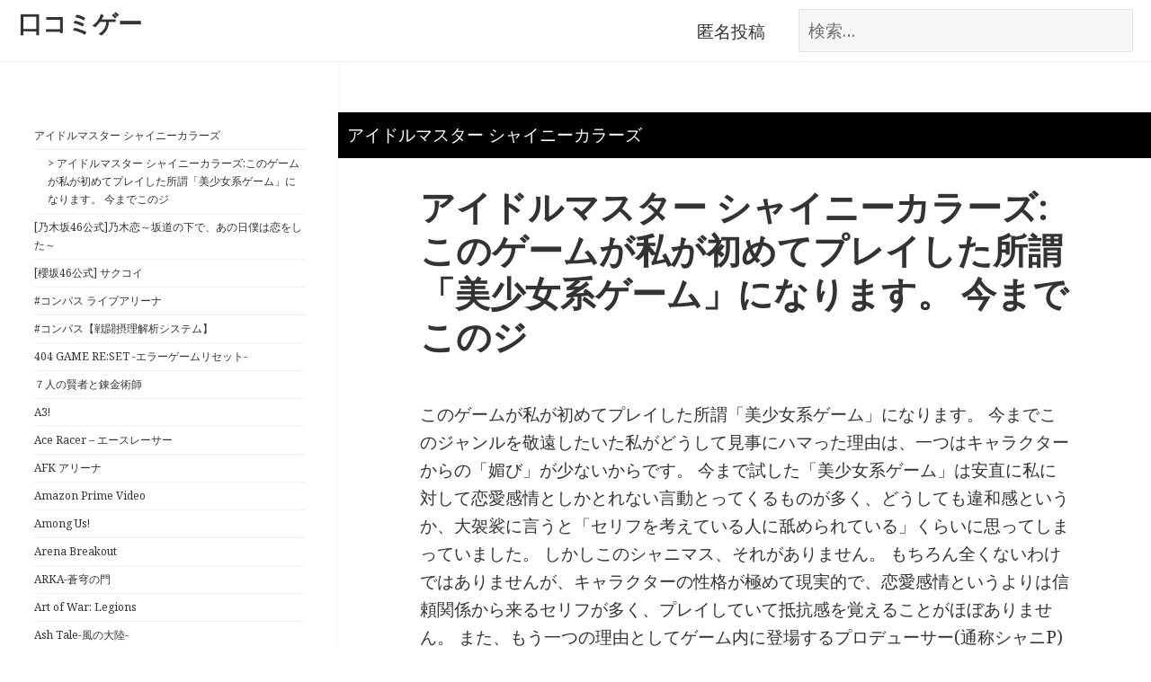

--- FILE ---
content_type: text/html; charset=UTF-8
request_url: https://s-hou.com/5370/
body_size: 38288
content:
<!DOCTYPE html>
<html lang="ja" class="no-js">
<head>
	<meta charset="UTF-8">
	<meta name="viewport" content="width=device-width">
	<link rel="profile" href="https://gmpg.org/xfn/11">
	<link rel="pingback" href="https://s-hou.com/xmlrpc.php">
	<!--[if lt IE 9]>
	<script src="https://s-hou.com/wp-content/themes/twentyfifteen/js/html5.js?ver=3.7.0"></script>
	<![endif]-->
	<script>(function(html){html.className = html.className.replace(/\bno-js\b/,'js')})(document.documentElement);</script>
<title>アイドルマスター シャイニーカラーズ:このゲームが私が初めてプレイした所謂「美少女系ゲーム」になります。 今までこのジ｜アイドルマスター シャイニーカラーズ &#8211; 口コミゲー</title>
<meta name='robots' content='noindex, nofollow' />
<link rel='dns-prefetch' href='//fonts.googleapis.com' />
<link href='https://fonts.gstatic.com' crossorigin rel='preconnect' />
<link rel="alternate" type="application/rss+xml" title="口コミゲー &raquo; フィード" href="https://s-hou.com/feed/" />
<link rel="alternate" type="application/rss+xml" title="口コミゲー &raquo; コメントフィード" href="https://s-hou.com/comments/feed/" />
<link rel="alternate" title="oEmbed (JSON)" type="application/json+oembed" href="https://s-hou.com/wp-json/oembed/1.0/embed?url=https%3A%2F%2Fs-hou.com%2F5370%2F" />
<link rel="alternate" title="oEmbed (XML)" type="text/xml+oembed" href="https://s-hou.com/wp-json/oembed/1.0/embed?url=https%3A%2F%2Fs-hou.com%2F5370%2F&#038;format=xml" />
<style id='wp-img-auto-sizes-contain-inline-css'>
img:is([sizes=auto i],[sizes^="auto," i]){contain-intrinsic-size:3000px 1500px}
/*# sourceURL=wp-img-auto-sizes-contain-inline-css */
</style>
<link rel='stylesheet' id='twentyfifteen-jetpack-css' href='https://s-hou.com/wp-content/plugins/jetpack/modules/theme-tools/compat/twentyfifteen.css?ver=12.0.2' media='all' />
<style id='wp-emoji-styles-inline-css'>

	img.wp-smiley, img.emoji {
		display: inline !important;
		border: none !important;
		box-shadow: none !important;
		height: 1em !important;
		width: 1em !important;
		margin: 0 0.07em !important;
		vertical-align: -0.1em !important;
		background: none !important;
		padding: 0 !important;
	}
/*# sourceURL=wp-emoji-styles-inline-css */
</style>
<style id='wp-block-library-inline-css'>
:root{--wp-block-synced-color:#7a00df;--wp-block-synced-color--rgb:122,0,223;--wp-bound-block-color:var(--wp-block-synced-color);--wp-editor-canvas-background:#ddd;--wp-admin-theme-color:#007cba;--wp-admin-theme-color--rgb:0,124,186;--wp-admin-theme-color-darker-10:#006ba1;--wp-admin-theme-color-darker-10--rgb:0,107,160.5;--wp-admin-theme-color-darker-20:#005a87;--wp-admin-theme-color-darker-20--rgb:0,90,135;--wp-admin-border-width-focus:2px}@media (min-resolution:192dpi){:root{--wp-admin-border-width-focus:1.5px}}.wp-element-button{cursor:pointer}:root .has-very-light-gray-background-color{background-color:#eee}:root .has-very-dark-gray-background-color{background-color:#313131}:root .has-very-light-gray-color{color:#eee}:root .has-very-dark-gray-color{color:#313131}:root .has-vivid-green-cyan-to-vivid-cyan-blue-gradient-background{background:linear-gradient(135deg,#00d084,#0693e3)}:root .has-purple-crush-gradient-background{background:linear-gradient(135deg,#34e2e4,#4721fb 50%,#ab1dfe)}:root .has-hazy-dawn-gradient-background{background:linear-gradient(135deg,#faaca8,#dad0ec)}:root .has-subdued-olive-gradient-background{background:linear-gradient(135deg,#fafae1,#67a671)}:root .has-atomic-cream-gradient-background{background:linear-gradient(135deg,#fdd79a,#004a59)}:root .has-nightshade-gradient-background{background:linear-gradient(135deg,#330968,#31cdcf)}:root .has-midnight-gradient-background{background:linear-gradient(135deg,#020381,#2874fc)}:root{--wp--preset--font-size--normal:16px;--wp--preset--font-size--huge:42px}.has-regular-font-size{font-size:1em}.has-larger-font-size{font-size:2.625em}.has-normal-font-size{font-size:var(--wp--preset--font-size--normal)}.has-huge-font-size{font-size:var(--wp--preset--font-size--huge)}.has-text-align-center{text-align:center}.has-text-align-left{text-align:left}.has-text-align-right{text-align:right}.has-fit-text{white-space:nowrap!important}#end-resizable-editor-section{display:none}.aligncenter{clear:both}.items-justified-left{justify-content:flex-start}.items-justified-center{justify-content:center}.items-justified-right{justify-content:flex-end}.items-justified-space-between{justify-content:space-between}.screen-reader-text{border:0;clip-path:inset(50%);height:1px;margin:-1px;overflow:hidden;padding:0;position:absolute;width:1px;word-wrap:normal!important}.screen-reader-text:focus{background-color:#ddd;clip-path:none;color:#444;display:block;font-size:1em;height:auto;left:5px;line-height:normal;padding:15px 23px 14px;text-decoration:none;top:5px;width:auto;z-index:100000}html :where(.has-border-color){border-style:solid}html :where([style*=border-top-color]){border-top-style:solid}html :where([style*=border-right-color]){border-right-style:solid}html :where([style*=border-bottom-color]){border-bottom-style:solid}html :where([style*=border-left-color]){border-left-style:solid}html :where([style*=border-width]){border-style:solid}html :where([style*=border-top-width]){border-top-style:solid}html :where([style*=border-right-width]){border-right-style:solid}html :where([style*=border-bottom-width]){border-bottom-style:solid}html :where([style*=border-left-width]){border-left-style:solid}html :where(img[class*=wp-image-]){height:auto;max-width:100%}:where(figure){margin:0 0 1em}html :where(.is-position-sticky){--wp-admin--admin-bar--position-offset:var(--wp-admin--admin-bar--height,0px)}@media screen and (max-width:600px){html :where(.is-position-sticky){--wp-admin--admin-bar--position-offset:0px}}
.has-text-align-justify{text-align:justify;}

/*# sourceURL=wp-block-library-inline-css */
</style><style id='wp-block-latest-comments-inline-css'>
ol.wp-block-latest-comments{box-sizing:border-box;margin-left:0}:where(.wp-block-latest-comments:not([style*=line-height] .wp-block-latest-comments__comment)){line-height:1.1}:where(.wp-block-latest-comments:not([style*=line-height] .wp-block-latest-comments__comment-excerpt p)){line-height:1.8}.has-dates :where(.wp-block-latest-comments:not([style*=line-height])),.has-excerpts :where(.wp-block-latest-comments:not([style*=line-height])){line-height:1.5}.wp-block-latest-comments .wp-block-latest-comments{padding-left:0}.wp-block-latest-comments__comment{list-style:none;margin-bottom:1em}.has-avatars .wp-block-latest-comments__comment{list-style:none;min-height:2.25em}.has-avatars .wp-block-latest-comments__comment .wp-block-latest-comments__comment-excerpt,.has-avatars .wp-block-latest-comments__comment .wp-block-latest-comments__comment-meta{margin-left:3.25em}.wp-block-latest-comments__comment-excerpt p{font-size:.875em;margin:.36em 0 1.4em}.wp-block-latest-comments__comment-date{display:block;font-size:.75em}.wp-block-latest-comments .avatar,.wp-block-latest-comments__comment-avatar{border-radius:1.5em;display:block;float:left;height:2.5em;margin-right:.75em;width:2.5em}.wp-block-latest-comments[class*=-font-size] a,.wp-block-latest-comments[style*=font-size] a{font-size:inherit}
/*# sourceURL=https://s-hou.com/wp-includes/blocks/latest-comments/style.min.css */
</style>
<style id='wp-block-search-inline-css'>
.wp-block-search__button{margin-left:10px;word-break:normal}.wp-block-search__button.has-icon{line-height:0}.wp-block-search__button svg{height:1.25em;min-height:24px;min-width:24px;width:1.25em;fill:currentColor;vertical-align:text-bottom}:where(.wp-block-search__button){border:1px solid #ccc;padding:6px 10px}.wp-block-search__inside-wrapper{display:flex;flex:auto;flex-wrap:nowrap;max-width:100%}.wp-block-search__label{width:100%}.wp-block-search.wp-block-search__button-only .wp-block-search__button{box-sizing:border-box;display:flex;flex-shrink:0;justify-content:center;margin-left:0;max-width:100%}.wp-block-search.wp-block-search__button-only .wp-block-search__inside-wrapper{min-width:0!important;transition-property:width}.wp-block-search.wp-block-search__button-only .wp-block-search__input{flex-basis:100%;transition-duration:.3s}.wp-block-search.wp-block-search__button-only.wp-block-search__searchfield-hidden,.wp-block-search.wp-block-search__button-only.wp-block-search__searchfield-hidden .wp-block-search__inside-wrapper{overflow:hidden}.wp-block-search.wp-block-search__button-only.wp-block-search__searchfield-hidden .wp-block-search__input{border-left-width:0!important;border-right-width:0!important;flex-basis:0;flex-grow:0;margin:0;min-width:0!important;padding-left:0!important;padding-right:0!important;width:0!important}:where(.wp-block-search__input){appearance:none;border:1px solid #949494;flex-grow:1;font-family:inherit;font-size:inherit;font-style:inherit;font-weight:inherit;letter-spacing:inherit;line-height:inherit;margin-left:0;margin-right:0;min-width:3rem;padding:8px;text-decoration:unset!important;text-transform:inherit}:where(.wp-block-search__button-inside .wp-block-search__inside-wrapper){background-color:#fff;border:1px solid #949494;box-sizing:border-box;padding:4px}:where(.wp-block-search__button-inside .wp-block-search__inside-wrapper) .wp-block-search__input{border:none;border-radius:0;padding:0 4px}:where(.wp-block-search__button-inside .wp-block-search__inside-wrapper) .wp-block-search__input:focus{outline:none}:where(.wp-block-search__button-inside .wp-block-search__inside-wrapper) :where(.wp-block-search__button){padding:4px 8px}.wp-block-search.aligncenter .wp-block-search__inside-wrapper{margin:auto}.wp-block[data-align=right] .wp-block-search.wp-block-search__button-only .wp-block-search__inside-wrapper{float:right}
/*# sourceURL=https://s-hou.com/wp-includes/blocks/search/style.min.css */
</style>
<style id='wp-block-search-theme-inline-css'>
.wp-block-search .wp-block-search__label{font-weight:700}.wp-block-search__button{border:1px solid #ccc;padding:.375em .625em}
/*# sourceURL=https://s-hou.com/wp-includes/blocks/search/theme.min.css */
</style>
<style id='global-styles-inline-css'>
:root{--wp--preset--aspect-ratio--square: 1;--wp--preset--aspect-ratio--4-3: 4/3;--wp--preset--aspect-ratio--3-4: 3/4;--wp--preset--aspect-ratio--3-2: 3/2;--wp--preset--aspect-ratio--2-3: 2/3;--wp--preset--aspect-ratio--16-9: 16/9;--wp--preset--aspect-ratio--9-16: 9/16;--wp--preset--color--black: #000000;--wp--preset--color--cyan-bluish-gray: #abb8c3;--wp--preset--color--white: #fff;--wp--preset--color--pale-pink: #f78da7;--wp--preset--color--vivid-red: #cf2e2e;--wp--preset--color--luminous-vivid-orange: #ff6900;--wp--preset--color--luminous-vivid-amber: #fcb900;--wp--preset--color--light-green-cyan: #7bdcb5;--wp--preset--color--vivid-green-cyan: #00d084;--wp--preset--color--pale-cyan-blue: #8ed1fc;--wp--preset--color--vivid-cyan-blue: #0693e3;--wp--preset--color--vivid-purple: #9b51e0;--wp--preset--color--dark-gray: #111;--wp--preset--color--light-gray: #f1f1f1;--wp--preset--color--yellow: #f4ca16;--wp--preset--color--dark-brown: #352712;--wp--preset--color--medium-pink: #e53b51;--wp--preset--color--light-pink: #ffe5d1;--wp--preset--color--dark-purple: #2e2256;--wp--preset--color--purple: #674970;--wp--preset--color--blue-gray: #22313f;--wp--preset--color--bright-blue: #55c3dc;--wp--preset--color--light-blue: #e9f2f9;--wp--preset--gradient--vivid-cyan-blue-to-vivid-purple: linear-gradient(135deg,rgb(6,147,227) 0%,rgb(155,81,224) 100%);--wp--preset--gradient--light-green-cyan-to-vivid-green-cyan: linear-gradient(135deg,rgb(122,220,180) 0%,rgb(0,208,130) 100%);--wp--preset--gradient--luminous-vivid-amber-to-luminous-vivid-orange: linear-gradient(135deg,rgb(252,185,0) 0%,rgb(255,105,0) 100%);--wp--preset--gradient--luminous-vivid-orange-to-vivid-red: linear-gradient(135deg,rgb(255,105,0) 0%,rgb(207,46,46) 100%);--wp--preset--gradient--very-light-gray-to-cyan-bluish-gray: linear-gradient(135deg,rgb(238,238,238) 0%,rgb(169,184,195) 100%);--wp--preset--gradient--cool-to-warm-spectrum: linear-gradient(135deg,rgb(74,234,220) 0%,rgb(151,120,209) 20%,rgb(207,42,186) 40%,rgb(238,44,130) 60%,rgb(251,105,98) 80%,rgb(254,248,76) 100%);--wp--preset--gradient--blush-light-purple: linear-gradient(135deg,rgb(255,206,236) 0%,rgb(152,150,240) 100%);--wp--preset--gradient--blush-bordeaux: linear-gradient(135deg,rgb(254,205,165) 0%,rgb(254,45,45) 50%,rgb(107,0,62) 100%);--wp--preset--gradient--luminous-dusk: linear-gradient(135deg,rgb(255,203,112) 0%,rgb(199,81,192) 50%,rgb(65,88,208) 100%);--wp--preset--gradient--pale-ocean: linear-gradient(135deg,rgb(255,245,203) 0%,rgb(182,227,212) 50%,rgb(51,167,181) 100%);--wp--preset--gradient--electric-grass: linear-gradient(135deg,rgb(202,248,128) 0%,rgb(113,206,126) 100%);--wp--preset--gradient--midnight: linear-gradient(135deg,rgb(2,3,129) 0%,rgb(40,116,252) 100%);--wp--preset--gradient--dark-gray-gradient-gradient: linear-gradient(90deg, rgba(17,17,17,1) 0%, rgba(42,42,42,1) 100%);--wp--preset--gradient--light-gray-gradient: linear-gradient(90deg, rgba(241,241,241,1) 0%, rgba(215,215,215,1) 100%);--wp--preset--gradient--white-gradient: linear-gradient(90deg, rgba(255,255,255,1) 0%, rgba(230,230,230,1) 100%);--wp--preset--gradient--yellow-gradient: linear-gradient(90deg, rgba(244,202,22,1) 0%, rgba(205,168,10,1) 100%);--wp--preset--gradient--dark-brown-gradient: linear-gradient(90deg, rgba(53,39,18,1) 0%, rgba(91,67,31,1) 100%);--wp--preset--gradient--medium-pink-gradient: linear-gradient(90deg, rgba(229,59,81,1) 0%, rgba(209,28,51,1) 100%);--wp--preset--gradient--light-pink-gradient: linear-gradient(90deg, rgba(255,229,209,1) 0%, rgba(255,200,158,1) 100%);--wp--preset--gradient--dark-purple-gradient: linear-gradient(90deg, rgba(46,34,86,1) 0%, rgba(66,48,123,1) 100%);--wp--preset--gradient--purple-gradient: linear-gradient(90deg, rgba(103,73,112,1) 0%, rgba(131,93,143,1) 100%);--wp--preset--gradient--blue-gray-gradient: linear-gradient(90deg, rgba(34,49,63,1) 0%, rgba(52,75,96,1) 100%);--wp--preset--gradient--bright-blue-gradient: linear-gradient(90deg, rgba(85,195,220,1) 0%, rgba(43,180,211,1) 100%);--wp--preset--gradient--light-blue-gradient: linear-gradient(90deg, rgba(233,242,249,1) 0%, rgba(193,218,238,1) 100%);--wp--preset--font-size--small: 13px;--wp--preset--font-size--medium: 20px;--wp--preset--font-size--large: 36px;--wp--preset--font-size--x-large: 42px;--wp--preset--spacing--20: 0.44rem;--wp--preset--spacing--30: 0.67rem;--wp--preset--spacing--40: 1rem;--wp--preset--spacing--50: 1.5rem;--wp--preset--spacing--60: 2.25rem;--wp--preset--spacing--70: 3.38rem;--wp--preset--spacing--80: 5.06rem;--wp--preset--shadow--natural: 6px 6px 9px rgba(0, 0, 0, 0.2);--wp--preset--shadow--deep: 12px 12px 50px rgba(0, 0, 0, 0.4);--wp--preset--shadow--sharp: 6px 6px 0px rgba(0, 0, 0, 0.2);--wp--preset--shadow--outlined: 6px 6px 0px -3px rgb(255, 255, 255), 6px 6px rgb(0, 0, 0);--wp--preset--shadow--crisp: 6px 6px 0px rgb(0, 0, 0);}:where(.is-layout-flex){gap: 0.5em;}:where(.is-layout-grid){gap: 0.5em;}body .is-layout-flex{display: flex;}.is-layout-flex{flex-wrap: wrap;align-items: center;}.is-layout-flex > :is(*, div){margin: 0;}body .is-layout-grid{display: grid;}.is-layout-grid > :is(*, div){margin: 0;}:where(.wp-block-columns.is-layout-flex){gap: 2em;}:where(.wp-block-columns.is-layout-grid){gap: 2em;}:where(.wp-block-post-template.is-layout-flex){gap: 1.25em;}:where(.wp-block-post-template.is-layout-grid){gap: 1.25em;}.has-black-color{color: var(--wp--preset--color--black) !important;}.has-cyan-bluish-gray-color{color: var(--wp--preset--color--cyan-bluish-gray) !important;}.has-white-color{color: var(--wp--preset--color--white) !important;}.has-pale-pink-color{color: var(--wp--preset--color--pale-pink) !important;}.has-vivid-red-color{color: var(--wp--preset--color--vivid-red) !important;}.has-luminous-vivid-orange-color{color: var(--wp--preset--color--luminous-vivid-orange) !important;}.has-luminous-vivid-amber-color{color: var(--wp--preset--color--luminous-vivid-amber) !important;}.has-light-green-cyan-color{color: var(--wp--preset--color--light-green-cyan) !important;}.has-vivid-green-cyan-color{color: var(--wp--preset--color--vivid-green-cyan) !important;}.has-pale-cyan-blue-color{color: var(--wp--preset--color--pale-cyan-blue) !important;}.has-vivid-cyan-blue-color{color: var(--wp--preset--color--vivid-cyan-blue) !important;}.has-vivid-purple-color{color: var(--wp--preset--color--vivid-purple) !important;}.has-black-background-color{background-color: var(--wp--preset--color--black) !important;}.has-cyan-bluish-gray-background-color{background-color: var(--wp--preset--color--cyan-bluish-gray) !important;}.has-white-background-color{background-color: var(--wp--preset--color--white) !important;}.has-pale-pink-background-color{background-color: var(--wp--preset--color--pale-pink) !important;}.has-vivid-red-background-color{background-color: var(--wp--preset--color--vivid-red) !important;}.has-luminous-vivid-orange-background-color{background-color: var(--wp--preset--color--luminous-vivid-orange) !important;}.has-luminous-vivid-amber-background-color{background-color: var(--wp--preset--color--luminous-vivid-amber) !important;}.has-light-green-cyan-background-color{background-color: var(--wp--preset--color--light-green-cyan) !important;}.has-vivid-green-cyan-background-color{background-color: var(--wp--preset--color--vivid-green-cyan) !important;}.has-pale-cyan-blue-background-color{background-color: var(--wp--preset--color--pale-cyan-blue) !important;}.has-vivid-cyan-blue-background-color{background-color: var(--wp--preset--color--vivid-cyan-blue) !important;}.has-vivid-purple-background-color{background-color: var(--wp--preset--color--vivid-purple) !important;}.has-black-border-color{border-color: var(--wp--preset--color--black) !important;}.has-cyan-bluish-gray-border-color{border-color: var(--wp--preset--color--cyan-bluish-gray) !important;}.has-white-border-color{border-color: var(--wp--preset--color--white) !important;}.has-pale-pink-border-color{border-color: var(--wp--preset--color--pale-pink) !important;}.has-vivid-red-border-color{border-color: var(--wp--preset--color--vivid-red) !important;}.has-luminous-vivid-orange-border-color{border-color: var(--wp--preset--color--luminous-vivid-orange) !important;}.has-luminous-vivid-amber-border-color{border-color: var(--wp--preset--color--luminous-vivid-amber) !important;}.has-light-green-cyan-border-color{border-color: var(--wp--preset--color--light-green-cyan) !important;}.has-vivid-green-cyan-border-color{border-color: var(--wp--preset--color--vivid-green-cyan) !important;}.has-pale-cyan-blue-border-color{border-color: var(--wp--preset--color--pale-cyan-blue) !important;}.has-vivid-cyan-blue-border-color{border-color: var(--wp--preset--color--vivid-cyan-blue) !important;}.has-vivid-purple-border-color{border-color: var(--wp--preset--color--vivid-purple) !important;}.has-vivid-cyan-blue-to-vivid-purple-gradient-background{background: var(--wp--preset--gradient--vivid-cyan-blue-to-vivid-purple) !important;}.has-light-green-cyan-to-vivid-green-cyan-gradient-background{background: var(--wp--preset--gradient--light-green-cyan-to-vivid-green-cyan) !important;}.has-luminous-vivid-amber-to-luminous-vivid-orange-gradient-background{background: var(--wp--preset--gradient--luminous-vivid-amber-to-luminous-vivid-orange) !important;}.has-luminous-vivid-orange-to-vivid-red-gradient-background{background: var(--wp--preset--gradient--luminous-vivid-orange-to-vivid-red) !important;}.has-very-light-gray-to-cyan-bluish-gray-gradient-background{background: var(--wp--preset--gradient--very-light-gray-to-cyan-bluish-gray) !important;}.has-cool-to-warm-spectrum-gradient-background{background: var(--wp--preset--gradient--cool-to-warm-spectrum) !important;}.has-blush-light-purple-gradient-background{background: var(--wp--preset--gradient--blush-light-purple) !important;}.has-blush-bordeaux-gradient-background{background: var(--wp--preset--gradient--blush-bordeaux) !important;}.has-luminous-dusk-gradient-background{background: var(--wp--preset--gradient--luminous-dusk) !important;}.has-pale-ocean-gradient-background{background: var(--wp--preset--gradient--pale-ocean) !important;}.has-electric-grass-gradient-background{background: var(--wp--preset--gradient--electric-grass) !important;}.has-midnight-gradient-background{background: var(--wp--preset--gradient--midnight) !important;}.has-small-font-size{font-size: var(--wp--preset--font-size--small) !important;}.has-medium-font-size{font-size: var(--wp--preset--font-size--medium) !important;}.has-large-font-size{font-size: var(--wp--preset--font-size--large) !important;}.has-x-large-font-size{font-size: var(--wp--preset--font-size--x-large) !important;}
/*# sourceURL=global-styles-inline-css */
</style>

<style id='classic-theme-styles-inline-css'>
/*! This file is auto-generated */
.wp-block-button__link{color:#fff;background-color:#32373c;border-radius:9999px;box-shadow:none;text-decoration:none;padding:calc(.667em + 2px) calc(1.333em + 2px);font-size:1.125em}.wp-block-file__button{background:#32373c;color:#fff;text-decoration:none}
/*# sourceURL=/wp-includes/css/classic-themes.min.css */
</style>
<link rel='stylesheet' id='twentyfifteen-fonts-css' href='https://fonts.googleapis.com/css?family=Noto+Sans%3A400italic%2C700italic%2C400%2C700%7CNoto+Serif%3A400italic%2C700italic%2C400%2C700%7CInconsolata%3A400%2C700&#038;subset=latin%2Clatin-ext&#038;display=fallback' media='all' />
<link rel='stylesheet' id='genericons-css' href='https://s-hou.com/wp-content/plugins/jetpack/_inc/genericons/genericons/genericons.css?ver=3.1' media='all' />
<link rel='stylesheet' id='twentyfifteen-style-css' href='https://s-hou.com/wp-content/themes/twentyfifteen/style.css?ver=20221101' media='all' />
<link rel='stylesheet' id='twentyfifteen-block-style-css' href='https://s-hou.com/wp-content/themes/twentyfifteen/css/blocks.css?ver=20220914' media='all' />
<link rel='stylesheet' id='jetpack_css-css' href='https://s-hou.com/wp-content/plugins/jetpack/css/jetpack.css?ver=12.0.2' media='all' />
<script src="https://s-hou.com/wp-includes/js/jquery/jquery.min.js?ver=3.7.1" id="jquery-core-js"></script>
<script src="https://s-hou.com/wp-includes/js/jquery/jquery-migrate.min.js?ver=3.4.1" id="jquery-migrate-js"></script>
<link rel="https://api.w.org/" href="https://s-hou.com/wp-json/" /><link rel="alternate" title="JSON" type="application/json" href="https://s-hou.com/wp-json/wp/v2/posts/5370" /><link rel="EditURI" type="application/rsd+xml" title="RSD" href="https://s-hou.com/xmlrpc.php?rsd" />
<meta name="generator" content="WordPress 6.9" />
<link rel="canonical" href="https://s-hou.com/5370/" />
<link rel='shortlink' href='https://s-hou.com/?p=5370' />
	<style>img#wpstats{display:none}</style>
		<meta name="msvalidate.01" content="AFE43EE80A37C4B9C1CD2A60336F763E" />
<script async src="https://pagead2.googlesyndication.com/pagead/js/adsbygoogle.js?client=ca-pub-2627790786312196"
     crossorigin="anonymous"></script>
</head>

<body class="wp-singular post-template-default single single-post postid-5370 single-format-standard wp-embed-responsive wp-theme-twentyfifteen">
<div id="page" class="hfeed site">
 <div class="head_top">
  <div class="ireko">
 <form role="search" method="get" class="search-form" action="https://s-hou.com/">
				<label>
					<span class="screen-reader-text">検索:</span>
					<input type="search" class="search-field" placeholder="検索&hellip;" value="" name="s" />
				</label>
				<input type="submit" class="search-submit screen-reader-text" value="検索" />
			</form> 						<p class="site-title"><a href="https://s-hou.com/" rel="home">口コミゲー</a></p>
						<ul class="gmenu">
<li><a href="https://s-hou.com/post-anonymous/">匿名投稿</a></li>
</ul>
</div>
 </div>
	<a class="skip-link screen-reader-text" href="#content">コンテンツへスキップ</a>

	<div id="sidebar" class="sidebar">
		<header id="masthead" class="site-header">
			<div class="site-branding">
								<button class="secondary-toggle">﻿メニューとウィジェット</button>
			</div><!-- .site-branding -->
		</header><!-- .site-header -->

			<div id="secondary" class="secondary">
	<ul class="side_cat">
<li><a href="https://s-hou.com/category/%e3%82%a2%e3%82%a4%e3%83%89%e3%83%ab%e3%83%9e%e3%82%b9%e3%82%bf%e3%83%bc-%e3%82%b7%e3%83%a3%e3%82%a4%e3%83%8b%e3%83%bc%e3%82%ab%e3%83%a9%e3%83%bc%e3%82%ba/">アイドルマスター シャイニーカラーズ</a></li>
<li class="single_li">> アイドルマスター シャイニーカラーズ:このゲームが私が初めてプレイした所謂「美少女系ゲーム」になります。 今までこのジ</li>
 	<li class="cat-item cat-item-181"><a href="https://s-hou.com/category/%e4%b9%83%e6%9c%a8%e5%9d%8246%e5%85%ac%e5%bc%8f%e4%b9%83%e6%9c%a8%e6%81%8b%ef%bd%9e%e5%9d%82%e9%81%93%e3%81%ae%e4%b8%8b%e3%81%a7%e3%80%81%e3%81%82%e3%81%ae%e6%97%a5%e5%83%95%e3%81%af%e6%81%8b/">[乃木坂46公式]乃木恋～坂道の下で、あの日僕は恋をした～</a>
</li>
	<li class="cat-item cat-item-575"><a href="https://s-hou.com/category/%e6%ab%bb%e5%9d%8246%e5%85%ac%e5%bc%8f-%e3%82%b5%e3%82%af%e3%82%b3%e3%82%a4/">[櫻坂46公式] サクコイ</a>
</li>
	<li class="cat-item cat-item-417"><a href="https://s-hou.com/category/%e3%82%b3%e3%83%b3%e3%83%91%e3%82%b9-%e3%83%a9%e3%82%a4%e3%83%96%e3%82%a2%e3%83%aa%e3%83%bc%e3%83%8a/">#コンパス ライブアリーナ</a>
</li>
	<li class="cat-item cat-item-438"><a href="https://s-hou.com/category/%e3%82%b3%e3%83%b3%e3%83%91%e3%82%b9%e3%80%90%e6%88%a6%e9%97%98%e6%91%82%e7%90%86%e8%a7%a3%e6%9e%90%e3%82%b7%e3%82%b9%e3%83%86%e3%83%a0%e3%80%91/">#コンパス【戦闘摂理解析システム】</a>
</li>
	<li class="cat-item cat-item-465"><a href="https://s-hou.com/category/404-game-reset-%e3%82%a8%e3%83%a9%e3%83%bc%e3%82%b2%e3%83%bc%e3%83%a0%e3%83%aa%e3%82%bb%e3%83%83%e3%83%88/">404 GAME RE:SET -エラーゲームリセット-</a>
</li>
	<li class="cat-item cat-item-646"><a href="https://s-hou.com/category/%ef%bc%97%e4%ba%ba%e3%81%ae%e8%b3%a2%e8%80%85%e3%81%a8%e9%8c%ac%e9%87%91%e8%a1%93%e5%b8%ab/">７人の賢者と錬金術師</a>
</li>
	<li class="cat-item cat-item-115"><a href="https://s-hou.com/category/a3/">A3!</a>
</li>
	<li class="cat-item cat-item-436"><a href="https://s-hou.com/category/ace-racer-%e3%82%a8%e3%83%bc%e3%82%b9%e3%83%ac%e3%83%bc%e3%82%b5%e3%83%bc/">Ace Racer &#8211; エースレーサー</a>
</li>
	<li class="cat-item cat-item-384"><a href="https://s-hou.com/category/afk-%e3%82%a2%e3%83%aa%e3%83%bc%e3%83%8a/">AFK アリーナ</a>
</li>
	<li class="cat-item cat-item-346"><a href="https://s-hou.com/category/amazon-prime-video/">Amazon Prime Video</a>
</li>
	<li class="cat-item cat-item-234"><a href="https://s-hou.com/category/among-us/">Among Us!</a>
</li>
	<li class="cat-item cat-item-574"><a href="https://s-hou.com/category/arena-breakout/">Arena Breakout</a>
</li>
	<li class="cat-item cat-item-345"><a href="https://s-hou.com/category/arka-%e8%92%bc%e7%a9%b9%e3%81%ae%e9%96%80/">ARKA-蒼穹の門</a>
</li>
	<li class="cat-item cat-item-443"><a href="https://s-hou.com/category/art-of-war-legions/">Art of War: Legions</a>
</li>
	<li class="cat-item cat-item-344"><a href="https://s-hou.com/category/ash-tale-%e9%a2%a8%e3%81%ae%e5%a4%a7%e9%99%b8/">Ash Tale-風の大陸-</a>
</li>
	<li class="cat-item cat-item-272"><a href="https://s-hou.com/category/azurea-%e7%a9%ba%e3%81%ae%e5%94%84/">AZUREA-空の唄-</a>
</li>
	<li class="cat-item cat-item-306"><a href="https://s-hou.com/category/beatstar/">Beatstar</a>
</li>
	<li class="cat-item cat-item-39"><a href="https://s-hou.com/category/bleach-brave-souls-%e3%82%b8%e3%83%a3%e3%83%b3%e3%83%97%e3%82%a2%e3%83%8b%e3%83%a1%e3%82%b2%e3%83%bc%e3%83%a0/">BLEACH Brave Souls ジャンプアニメゲーム</a>
</li>
	<li class="cat-item cat-item-38"><a href="https://s-hou.com/category/blue-reflection-sun-%e7%87%a6/">BLUE REFLECTION SUN/燦</a>
</li>
	<li class="cat-item cat-item-393"><a href="https://s-hou.com/category/botworld-adventure/">Botworld Adventure</a>
</li>
	<li class="cat-item cat-item-402"><a href="https://s-hou.com/category/call-of-duty-mobile/">Call of Duty®: Mobile</a>
</li>
	<li class="cat-item cat-item-295"><a href="https://s-hou.com/category/%ef%bd%84x%ef%bc%92-%e7%9c%9f%ef%bd%a5%e5%a5%b3%e7%a5%9e%e8%bb%a2%e7%94%9f-%e3%83%aa%e3%83%99%e3%83%ac%e3%83%bc%e3%82%b7%e3%83%a7%e3%83%b3/">Ｄ×２ 真･女神転生 リベレーション</a>
</li>
	<li class="cat-item cat-item-107"><a href="https://s-hou.com/category/d4dj-groovy-mix%e3%82%b0%e3%83%ab%e3%83%9f%e3%82%af/">D4DJ Groovy Mix(グルミク)</a>
</li>
	<li class="cat-item cat-item-170"><a href="https://s-hou.com/category/deemo-ii/">DEEMO II</a>
</li>
	<li class="cat-item cat-item-444"><a href="https://s-hou.com/category/dislyte%ef%bc%8d%e7%a5%9e%e4%b8%96%e4%bb%a3%e3%83%8d%e3%82%aa%e3%83%b3%e3%82%b7%e3%83%86%e3%82%a3%ef%bc%8d/">Dislyte－神世代ネオンシティ－</a>
</li>
	<li class="cat-item cat-item-268"><a href="https://s-hou.com/category/disney-%e3%83%9f%e3%83%a9%e3%83%bc%e3%83%bb%e3%82%a6%e3%82%a9%e3%83%aa%e3%82%a2%e3%83%bc%e3%82%ba/">Disney ミラー・ウォリアーズ</a>
</li>
	<li class="cat-item cat-item-571"><a href="https://s-hou.com/category/dmm%e3%82%aa%e3%83%b3%e3%82%af%e3%83%ac/">DMMオンクレ</a>
</li>
	<li class="cat-item cat-item-343"><a href="https://s-hou.com/category/dr-stone-%e3%83%90%e3%83%88%e3%83%ab%e3%82%af%e3%83%a9%e3%83%95%e3%83%88/">Dr.STONE バトルクラフト</a>
</li>
	<li class="cat-item cat-item-271"><a href="https://s-hou.com/category/dragonicle%ef%bc%9a%e3%83%89%e3%83%a9%e3%82%b4%e3%83%b3%e3%82%ac%e3%83%bc%e3%83%87%e3%82%a3%e3%82%a2%e3%83%b3/">Dragonicle：ドラゴンガーディアン</a>
</li>
	<li class="cat-item cat-item-342"><a href="https://s-hou.com/category/dtv-%e6%98%a0%e7%94%bb%e3%80%81%e3%83%89%e3%83%a9%e3%83%9e%e3%80%81%e3%82%a2%e3%83%8b%e3%83%a1%e3%81%aa%e3%82%89%e3%83%87%e3%82%a3%e3%83%bc%e3%83%86%e3%82%a3%e3%83%bc%e3%83%93%e3%83%bc/">dTV -映画、ドラマ、アニメならディーティービー-</a>
</li>
	<li class="cat-item cat-item-132"><a href="https://s-hou.com/category/edens-zero-pocket-galaxy/">EDENS ZERO Pocket Galaxy</a>
</li>
	<li class="cat-item cat-item-606"><a href="https://s-hou.com/category/efootball/">eFootball</a>
</li>
	<li class="cat-item cat-item-41"><a href="https://s-hou.com/category/efootball-%e3%82%a6%e3%82%a4%e3%83%8b%e3%83%b3%e3%82%b0%e3%82%a4%e3%83%ac%e3%83%96%e3%83%b3-2021/">eFootball ウイニングイレブン 2021</a>
</li>
	<li class="cat-item cat-item-625"><a href="https://s-hou.com/category/efootball%e3%82%a6%e3%82%a4%e3%82%b3%e3%83%ac-champion-squads/">eFootball™ウイコレ CHAMPION SQUADS</a>
</li>
	<li class="cat-item cat-item-296"><a href="https://s-hou.com/category/extasy-visual-shock/">EXTASY VISUAL SHOCK</a>
</li>
	<li class="cat-item cat-item-266"><a href="https://s-hou.com/category/extreme-lives/">EXtreme LIVES</a>
</li>
	<li class="cat-item cat-item-248"><a href="https://s-hou.com/category/family-island-%e3%83%95%e3%82%a1%e3%83%bc%e3%83%a0%e3%82%b2%e3%83%bc%e3%83%a0/">Family Island-ファームゲーム</a>
</li>
	<li class="cat-item cat-item-191"><a href="https://s-hou.com/category/fate-grand-order/">Fate/Grand Order</a>
</li>
	<li class="cat-item cat-item-612"><a href="https://s-hou.com/category/fc-mobile/">FC MOBILE</a>
</li>
	<li class="cat-item cat-item-11"><a href="https://s-hou.com/category/ffbe%e5%b9%bb%e5%bd%b1%e6%88%a6%e4%ba%89-%e6%88%a6%e7%95%a5rpg-%e3%82%b7%e3%83%9f%e3%83%a5%e3%83%ac%e3%83%bc%e3%82%b7%e3%83%a7%e3%83%b3%e3%82%b2%e3%83%bc%e3%83%a0/">FFBE幻影戦争 戦略RPG/シミュレーションゲーム</a>
</li>
	<li class="cat-item cat-item-341"><a href="https://s-hou.com/category/ffvii-the-first-soldier/">FFVII THE FIRST SOLDIER</a>
</li>
	<li class="cat-item cat-item-53"><a href="https://s-hou.com/category/fifa-mobile/">FIFA MOBILE</a>
</li>
	<li class="cat-item cat-item-437"><a href="https://s-hou.com/category/final-fantasy-brave-exvius/">FINAL FANTASY BRAVE EXVIUS</a>
</li>
	<li class="cat-item cat-item-372"><a href="https://s-hou.com/category/final-fantasy-record-keeper/">FINAL FANTASY Record Keeper</a>
</li>
	<li class="cat-item cat-item-601"><a href="https://s-hou.com/category/final-fantasy-vii-ever-crisis/">FINAL FANTASY VII EVER CRISIS</a>
</li>
	<li class="cat-item cat-item-615"><a href="https://s-hou.com/category/free-fire/">Free Fire</a>
</li>
	<li class="cat-item cat-item-340"><a href="https://s-hou.com/category/fusho-%e6%b5%ae%e7%94%9f/">FUSHO-浮生-</a>
</li>
	<li class="cat-item cat-item-349"><a href="https://s-hou.com/category/garena-free-fire-%e3%83%91%e3%83%bc%e3%83%86%e3%82%a3%e3%83%bc%e3%81%ae%e6%99%82%e9%96%93%e3%82%88%ef%bc%81/">Garena Free Fire: パーティーの時間よ！</a>
</li>
	<li class="cat-item cat-item-206"><a href="https://s-hou.com/category/hero-wars-fantasy-world/">Hero Wars &#8211; Fantasy World</a>
</li>
	<li class="cat-item cat-item-416"><a href="https://s-hou.com/category/high%ef%bc%86low-the-cardteppen-battle/">HiGH＆LOW THE CARDTEPPEN BATTLE</a>
</li>
	<li class="cat-item cat-item-154"><a href="https://s-hou.com/category/identityv/">IdentityV</a>
</li>
	<li class="cat-item cat-item-176"><a href="https://s-hou.com/category/idoly-pride-%e3%82%a2%e3%82%a4%e3%83%89%e3%83%aa%e3%83%bc%e3%83%97%e3%83%a9%e3%82%a4%e3%83%89/">IDOLY PRIDE アイドリープライド</a>
</li>
	<li class="cat-item cat-item-245"><a href="https://s-hou.com/category/infinite-flight-simulator/">Infinite Flight Simulator</a>
</li>
	<li class="cat-item cat-item-265"><a href="https://s-hou.com/category/j%e3%83%aa%e3%83%bc%e3%82%b0%e3%82%af%e3%83%a9%e3%83%96%e3%83%81%e3%83%a3%e3%83%b3%e3%83%94%e3%82%aa%e3%83%b3%e3%82%b7%e3%83%83%e3%83%97/">Jリーグクラブチャンピオンシップ</a>
</li>
	<li class="cat-item cat-item-663"><a href="https://s-hou.com/category/kariz-%e3%82%ab%e3%83%aa%e3%83%84%e3%81%ae%e4%bc%9d%e8%aa%ac/">KARIZ -カリツの伝説-</a>
</li>
	<li class="cat-item cat-item-404"><a href="https://s-hou.com/category/kitchen-kingdom-blast/">Kitchen Kingdom Blast</a>
</li>
	<li class="cat-item cat-item-566"><a href="https://s-hou.com/category/kof-allstar/">KOF ALLSTAR</a>
</li>
	<li class="cat-item cat-item-24"><a href="https://s-hou.com/category/limbus-company/">Limbus Company</a>
</li>
	<li class="cat-item cat-item-597"><a href="https://s-hou.com/category/line-pop2/">LINE POP2</a>
</li>
	<li class="cat-item cat-item-452"><a href="https://s-hou.com/category/line-%e3%82%b7%e3%82%a7%e3%83%95/">LINE シェフ</a>
</li>
	<li class="cat-item cat-item-216"><a href="https://s-hou.com/category/line-%e3%83%90%e3%83%96%e3%83%ab2/">LINE バブル2</a>
</li>
	<li class="cat-item cat-item-86"><a href="https://s-hou.com/category/line-%e3%83%96%e3%83%a9%e3%82%a6%e3%83%b3%e3%83%95%e3%82%a1%e3%83%bc%e3%83%a0/">LINE ブラウンファーム</a>
</li>
	<li class="cat-item cat-item-431"><a href="https://s-hou.com/category/line-%e3%83%97%e3%83%ac%e3%82%a4/">LINE プレイ</a>
</li>
	<li class="cat-item cat-item-212"><a href="https://s-hou.com/category/line-%e3%83%9d%e3%82%b1%e3%82%af%e3%83%ac/">LINE ポケクレ</a>
</li>
	<li class="cat-item cat-item-654"><a href="https://s-hou.com/category/line-%e3%83%9d%e3%82%b3%e3%83%91%e3%83%b3/">LINE ポコパン</a>
</li>
	<li class="cat-item cat-item-166"><a href="https://s-hou.com/category/line-%e3%83%9d%e3%82%b3%e3%83%9d%e3%82%b3/">LINE ポコポコ</a>
</li>
	<li class="cat-item cat-item-141"><a href="https://s-hou.com/category/line-%e3%83%9e%e3%82%b8%e3%83%83%e3%82%af%e3%82%b3%e3%82%a4%e3%83%b3/">LINE マジックコイン</a>
</li>
	<li class="cat-item cat-item-137"><a href="https://s-hou.com/category/line-%e3%83%ac%e3%83%b3%e3%82%b8%e3%83%a3%e3%83%bc/">LINE レンジャー</a>
</li>
	<li class="cat-item cat-item-148"><a href="https://s-hou.com/category/line-%e3%82%ac%e3%83%b3%e3%83%80%e3%83%a0-%e3%82%a6%e3%82%a9%e3%83%bc%e3%82%ba/">LINE: ガンダム ウォーズ</a>
</li>
	<li class="cat-item cat-item-168"><a href="https://s-hou.com/category/line%ef%bc%9a%e3%83%87%e3%82%a3%e3%82%ba%e3%83%8b%e3%83%bc-%e3%83%84%e3%83%a0%e3%83%84%e3%83%a0/">LINE：ディズニー ツムツム</a>
</li>
	<li class="cat-item cat-item-28"><a href="https://s-hou.com/category/line%ef%bc%9a%e3%83%a2%e3%83%b3%e3%82%b9%e3%82%bf%e3%83%bc%e3%83%95%e3%82%a1%e3%83%bc%e3%83%a0/">LINE：モンスターファーム</a>
</li>
	<li class="cat-item cat-item-418"><a href="https://s-hou.com/category/lineage-m%e3%83%aa%e3%83%8d%e3%83%bc%e3%82%b8%e3%83%a5m/">Lineage M(リネージュM)</a>
</li>
	<li class="cat-item cat-item-334"><a href="https://s-hou.com/category/line%e3%83%9e%e3%83%b3%e3%82%ac/">LINEマンガ</a>
</li>
	<li class="cat-item cat-item-461"><a href="https://s-hou.com/category/link%ef%bc%81like%ef%bc%81%e3%83%a9%e3%83%96%e3%83%a9%e3%82%a4%e3%83%96%ef%bc%81/">Link！Like！ラブライブ！</a>
</li>
	<li class="cat-item cat-item-12"><a href="https://s-hou.com/category/%ef%bd%8d-holdem%e3%82%a8%e3%83%a0%e3%83%9b%e3%83%bc%e3%83%ab%e3%83%87%e3%83%a0%e3%80%90%e3%83%9d%e3%83%bc%e3%82%ab%e3%83%bc%e3%80%91/">ｍ HOLD&#039;EM(エムホールデム)【ポーカー】</a>
</li>
	<li class="cat-item cat-item-653"><a href="https://s-hou.com/category/marvel-future-fight/">MARVEL Future Fight</a>
</li>
	<li class="cat-item cat-item-457"><a href="https://s-hou.com/category/marvel-snap/">MARVEL SNAP</a>
</li>
	<li class="cat-item cat-item-332"><a href="https://s-hou.com/category/marvel-%e3%83%95%e3%83%a5%e3%83%bc%e3%83%81%e3%83%a3%e3%83%bc%e3%83%ac%e3%83%9c%e3%83%aa%e3%83%a5%e3%83%bc%e3%82%b7%e3%83%a7%e3%83%b3/">MARVEL フューチャーレボリューション</a>
</li>
	<li class="cat-item cat-item-331"><a href="https://s-hou.com/category/minecraft/">Minecraft</a>
</li>
	<li class="cat-item cat-item-71"><a href="https://s-hou.com/category/mir4%e3%83%9f%e3%83%ab4/">MIR4(ミル4)</a>
</li>
	<li class="cat-item cat-item-326"><a href="https://s-hou.com/category/mlb%ef%bc%9a9%e3%82%a4%e3%83%8b%e3%83%b3%e3%82%b0%e3%82%b921/">MLB：9イニングス21</a>
</li>
	<li class="cat-item cat-item-459"><a href="https://s-hou.com/category/mlb%e3%83%91%e3%83%bc%e3%83%95%e3%82%a7%e3%82%af%e3%83%88%e3%82%a4%e3%83%8b%e3%83%b3%e3%82%b023/">MLBパーフェクトイニング23</a>
</li>
	<li class="cat-item cat-item-603"><a href="https://s-hou.com/category/monster-hunter-now/">Monster Hunter Now</a>
</li>
	<li class="cat-item cat-item-550"><a href="https://s-hou.com/category/mu%ef%bc%9a%e3%82%a2%e3%83%bc%e3%82%af%e3%82%a8%e3%83%b3%e3%82%b8%e3%82%a7%e3%83%ab/">MU：アークエンジェル</a>
</li>
	<li class="cat-item cat-item-294"><a href="https://s-hou.com/category/n-innocence-%e3%82%a8%e3%83%8c%e3%83%bb%e3%82%a4%e3%83%8e%e3%82%bb%e3%83%b3%e3%82%b9/">N-INNOCENCE- (エヌ・イノセンス)</a>
</li>
	<li class="cat-item cat-item-106"><a href="https://s-hou.com/category/naruto-x-boruto-%e5%bf%8d%e8%80%85borutage/">NARUTO X BORUTO 忍者BORUTAGE</a>
</li>
	<li class="cat-item cat-item-311"><a href="https://s-hou.com/category/netflix/">Netflix</a>
</li>
	<li class="cat-item cat-item-432"><a href="https://s-hou.com/category/net%e9%ba%bb%e9%9b%80%e3%80%80mj%e3%83%a2%e3%83%90%e3%82%a4%e3%83%ab/">NET麻雀　MJモバイル</a>
</li>
	<li class="cat-item cat-item-453"><a href="https://s-hou.com/category/nier-reincarnation/">NieR Re[in]carnation</a>
</li>
	<li class="cat-item cat-item-454"><a href="https://s-hou.com/category/obey-me-nightbringer/">Obey Me! Nightbringer</a>
</li>
	<li class="cat-item cat-item-500"><a href="https://s-hou.com/category/omega-strikers/">Omega Strikers</a>
</li>
	<li class="cat-item cat-item-324"><a href="https://s-hou.com/category/one-piece-%e3%82%b5%e3%82%a6%e3%82%b6%e3%83%b3%e3%83%89%e3%82%b9%e3%83%88%e3%83%bc%e3%83%a0/">ONE PIECE サウザンドストーム</a>
</li>
	<li class="cat-item cat-item-6"><a href="https://s-hou.com/category/one-piece-%e3%83%88%e3%83%ac%e3%82%b8%e3%83%a3%e3%83%bc%e3%82%af%e3%83%ab%e3%83%bc%e3%82%ba/">ONE PIECE トレジャークルーズ</a>
</li>
	<li class="cat-item cat-item-47"><a href="https://s-hou.com/category/one-piece-%e3%83%90%e3%82%a6%e3%83%b3%e3%83%86%e3%82%a3%e3%83%a9%e3%83%83%e3%82%b7%e3%83%a5/">ONE PIECE バウンティラッシュ</a>
</li>
	<li class="cat-item cat-item-249"><a href="https://s-hou.com/category/paravi%ef%bc%88%e3%83%91%e3%83%a9%e3%83%93%ef%bc%89/">Paravi（パラビ）</a>
</li>
	<li class="cat-item cat-item-31"><a href="https://s-hou.com/category/pokemon-go/">Pokémon GO</a>
</li>
	<li class="cat-item cat-item-70"><a href="https://s-hou.com/category/pokemon-masters-ex/">Pokémon Masters EX</a>
</li>
	<li class="cat-item cat-item-579"><a href="https://s-hou.com/category/pokemon-sleep/">Pokémon Sleep</a>
</li>
	<li class="cat-item cat-item-189"><a href="https://s-hou.com/category/pokemon-unite/">Pokémon UNITE</a>
</li>
	<li class="cat-item cat-item-397"><a href="https://s-hou.com/category/project-makeover/">Project Makeover</a>
</li>
	<li class="cat-item cat-item-593"><a href="https://s-hou.com/category/project-xeno%ef%bc%88%e3%83%97%e3%83%ad%e3%82%b8%e3%82%a7%e3%82%af%e3%83%88-%e3%82%bc%e3%83%8e%ef%bc%89/">PROJECT XENO（プロジェクト ゼノ）</a>
</li>
	<li class="cat-item cat-item-157"><a href="https://s-hou.com/category/pubg-mobile/">PUBG MOBILE</a>
</li>
	<li class="cat-item cat-item-338"><a href="https://s-hou.com/category/pubg-new-state/">PUBG: NEW STATE</a>
</li>
	<li class="cat-item cat-item-434"><a href="https://s-hou.com/category/re%e3%82%bc%e3%83%ad%e3%81%8b%e3%82%89%e5%a7%8b%e3%82%81%e3%82%8b%e7%95%b0%e4%b8%96%e7%95%8c%e7%94%9f%e6%b4%bb-infinity/">Re:ゼロから始める異世界生活 INFINITY</a>
</li>
	<li class="cat-item cat-item-638"><a href="https://s-hou.com/category/%ef%bd%92%ef%bd%85%ef%bc%9a%e3%82%bc%e3%83%ad%e3%81%8b%e3%82%89%e5%a7%8b%e3%82%81%e3%82%8b%e7%95%b0%e4%b8%96%e7%95%8c%e7%94%9f%e6%b4%bb%e3%80%80witchs-resurrection/">Ｒｅ：ゼロから始める異世界生活　Witch&#039;s Re:surrection</a>
</li>
	<li class="cat-item cat-item-316"><a href="https://s-hou.com/category/re%e3%82%bc%e3%83%ad%e3%81%8b%e3%82%89%e5%a7%8b%e3%82%81%e3%82%8b%e7%95%b0%e4%b8%96%e7%95%8c%e7%94%9f%e6%b4%bb-%e3%83%aa%e3%82%bc%e3%83%ad%e3%82%b9/">Re:ゼロから始める異世界生活 リゼロス</a>
</li>
	<li class="cat-item cat-item-214"><a href="https://s-hou.com/category/rise-of-kingdoms-%e2%80%95%e4%b8%87%e5%9b%bd%e8%a6%9a%e9%86%92%e2%80%95/">Rise of Kingdoms ―万国覚醒―</a>
</li>
	<li class="cat-item cat-item-399"><a href="https://s-hou.com/category/roblox/">ROBLOX</a>
</li>
	<li class="cat-item cat-item-377"><a href="https://s-hou.com/category/rocket-league-sideswipe/">Rocket League Sideswipe</a>
</li>
	<li class="cat-item cat-item-232"><a href="https://s-hou.com/category/run-for-money-%e3%80%9c%e9%80%83%e8%b5%b0%e3%81%94%e3%81%a3%e3%81%93%e3%80%9c/">Run For Money 〜逃走ごっこ〜</a>
</li>
	<li class="cat-item cat-item-88"><a href="https://s-hou.com/category/samurai-x-%e5%8d%81%e5%88%80%e6%b5%81%e3%81%ae%e3%82%b5%e3%83%a0%e3%83%a9%e3%82%a4/">SAMURAI X &#8211; 十刀流のサムライ</a>
</li>
	<li class="cat-item cat-item-124"><a href="https://s-hou.com/category/shaman-king-%e3%81%b5%e3%82%93%e3%81%b0%e3%82%8a%e3%82%af%e3%83%ad%e3%83%8b%e3%82%af%e3%83%ab/">SHAMAN KING ふんばりクロニクル</a>
</li>
	<li class="cat-item cat-item-161"><a href="https://s-hou.com/category/sinoalice-%e3%83%bc%e3%82%b7%e3%83%8e%e3%82%a2%e3%83%aa%e3%82%b9%e3%83%bc/">SINoALICE ーシノアリスー</a>
</li>
	<li class="cat-item cat-item-242"><a href="https://s-hou.com/category/sky-%e6%98%9f%e3%82%92%e7%b4%a1%e3%81%90%e5%ad%90%e3%81%a9%e3%82%82%e3%81%9f%e3%81%a1/">Sky 星を紡ぐ子どもたち</a>
</li>
	<li class="cat-item cat-item-549"><a href="https://s-hou.com/category/slither-io/">slither.io</a>
</li>
	<li class="cat-item cat-item-467"><a href="https://s-hou.com/category/superstar-lapone/">SUPERSTAR LAPONE</a>
</li>
	<li class="cat-item cat-item-201"><a href="https://s-hou.com/category/t3-%e3%82%a2%e3%83%aa%e3%83%bc%e3%83%8a/">T3 アリーナ</a>
</li>
	<li class="cat-item cat-item-32"><a href="https://s-hou.com/category/taito-online-crane/">TAITO ONLINE CRANE</a>
</li>
	<li class="cat-item cat-item-570"><a href="https://s-hou.com/category/takt-op-%e9%81%8b%e5%91%bd%e3%81%af%e7%9c%9f%e7%b4%85%e3%81%8d%e6%97%8b%e5%be%8b%e3%81%ae%e8%a1%97%e3%82%92/">takt op. 運命は真紅き旋律の街を</a>
</li>
	<li class="cat-item cat-item-587"><a href="https://s-hou.com/category/the-king-of-fighters-98um-ol/">THE KING OF FIGHTERS &#039;98UM OL</a>
</li>
	<li class="cat-item cat-item-182"><a href="https://s-hou.com/category/tower-of-fantasy%ef%bc%88%e3%82%bf%e3%83%af%e3%83%bc%e3%82%aa%e3%83%96%e3%83%95%e3%82%a1%e3%83%b3%e3%82%bf%e3%82%b8%e3%83%bc%ef%bc%89/">Tower of Fantasy（タワーオブファンタジー）</a>
</li>
	<li class="cat-item cat-item-634"><a href="https://s-hou.com/category/tower-of-fantasy%ef%bc%88%e5%b9%bb%e5%a1%94%ef%bc%89/">Tower of Fantasy（幻塔）</a>
</li>
	<li class="cat-item cat-item-26"><a href="https://s-hou.com/category/traha-infinity/">TRAHA INFINITY</a>
</li>
	<li class="cat-item cat-item-290"><a href="https://s-hou.com/category/tver%e3%83%86%e3%82%a3%e3%83%bc%e3%83%90%e3%83%bc-%e6%b0%91%e6%94%be%e5%85%ac%e5%bc%8f%e3%83%86%e3%83%ac%e3%83%93%e3%83%9d%e3%83%bc%e3%82%bf%e3%83%ab-%e5%8b%95%e7%94%bb%e3%82%a2%e3%83%97%e3%83%aa/">TVer(ティーバー) 民放公式テレビポータル/動画アプリ</a>
</li>
	<li class="cat-item cat-item-450"><a href="https://s-hou.com/category/u-next/">U-NEXT</a>
</li>
	<li class="cat-item cat-item-564"><a href="https://s-hou.com/category/undawn%ef%bc%88%e3%82%a2%e3%83%b3%e3%83%89%e3%83%bc%e3%83%b3%ef%bc%89/">Undawn（アンドーン）</a>
</li>
	<li class="cat-item cat-item-409"><a href="https://s-hou.com/category/uno/">UNO!™</a>
</li>
	<li class="cat-item cat-item-337"><a href="https://s-hou.com/category/warpath-%e6%ad%a6%e8%a3%85%e9%83%bd%e5%b8%82/">WARPATH-武装都市-</a>
</li>
	<li class="cat-item cat-item-578"><a href="https://s-hou.com/category/with%e3%80%80%e7%a9%ba%e3%81%a8%e3%81%b6%e5%a4%a2%e8%89%b2%e3%81%8f%e3%81%98%e3%82%89-%e7%99%92%e3%81%97%e7%b3%bb%e6%94%be%e7%bd%ae%e5%9e%8b%e3%82%b2%e3%83%bc%e3%83%a0/">WITH　空とぶ夢色くじら &#8211; 癒し系放置型ゲーム</a>
</li>
	<li class="cat-item cat-item-548"><a href="https://s-hou.com/category/yugioh_md/">YuGiOh_MD</a>
</li>
	<li class="cat-item cat-item-101"><a href="https://s-hou.com/category/%e3%82%a2%e3%83%bc%e3%82%af%e3%83%8a%e3%82%a4%e3%83%84/">アークナイツ</a>
</li>
	<li class="cat-item cat-item-439"><a href="https://s-hou.com/category/%e3%82%a2%e3%83%bc%e3%82%b5%e3%83%bc%e3%81%ae%e4%bc%9d%e8%aa%ac-excalibur/">アーサーの伝説-Excalibur-</a>
</li>
	<li class="cat-item cat-item-458"><a href="https://s-hou.com/category/%e3%82%a2%e3%83%bc%e3%82%b9%ef%bc%9a%e3%83%aa%e3%83%90%e3%82%a4%e3%83%90%e3%83%ab/">アース：リバイバル</a>
</li>
	<li class="cat-item cat-item-111"><a href="https://s-hou.com/category/%e3%82%a2%e3%83%bc%e3%83%86%e3%83%aa%e3%83%bc%e3%82%ae%e3%82%a2-%e6%a9%9f%e5%8b%95%e6%88%a6%e5%a7%ab/">アーテリーギア-機動戦姫-</a>
</li>
	<li class="cat-item cat-item-89"><a href="https://s-hou.com/category/%e3%82%a2%e3%82%a4%e3%83%89%e3%83%aa%e3%83%83%e3%82%b7%e3%83%a5%e3%82%bb%e3%83%96%e3%83%b3/">アイドリッシュセブン</a>
</li>
	<li class="cat-item cat-item-424"><a href="https://s-hou.com/category/%e3%82%a2%e3%82%a4%e3%83%89%e3%83%ab%e3%83%9e%e3%82%b9%e3%82%bf%e3%83%bc-sidem-growing-stars/">アイドルマスター SideM GROWING STARS</a>
</li>
	<li class="cat-item cat-item-282"><a href="https://s-hou.com/category/%e3%82%a2%e3%82%a4%e3%83%89%e3%83%ab%e3%83%9e%e3%82%b9%e3%82%bf%e3%83%bc-%e3%82%b7%e3%83%a3%e3%82%a4%e3%83%8b%e3%83%bc%e3%82%ab%e3%83%a9%e3%83%bc%e3%82%ba/">アイドルマスター シャイニーカラーズ</a>
</li>
	<li class="cat-item cat-item-640"><a href="https://s-hou.com/category/%e3%82%a2%e3%82%a4%e3%83%89%e3%83%ab%e3%83%9e%e3%82%b9%e3%82%bf%e3%83%bc-%e3%82%b7%e3%83%a3%e3%82%a4%e3%83%8b%e3%83%bc%e3%82%ab%e3%83%a9%e3%83%bc%e3%82%ba-song-for-prism/">アイドルマスター シャイニーカラーズ Song for Prism</a>
</li>
	<li class="cat-item cat-item-156"><a href="https://s-hou.com/category/%e3%82%a2%e3%82%a4%e3%83%89%e3%83%ab%e3%83%9e%e3%82%b9%e3%82%bf%e3%83%bc-%e3%82%b7%e3%83%b3%e3%83%87%e3%83%ac%e3%83%a9%e3%82%ac%e3%83%bc%e3%83%ab%e3%82%ba-%e3%82%b9%e3%82%bf%e3%83%bc%e3%83%a9%e3%82%a4/">アイドルマスター シンデレラガールズ スターライトステージ</a>
</li>
	<li class="cat-item cat-item-155"><a href="https://s-hou.com/category/%e3%82%a2%e3%82%a4%e3%83%89%e3%83%ab%e3%83%9e%e3%82%b9%e3%82%bf%e3%83%bc-%e3%83%9f%e3%83%aa%e3%82%aa%e3%83%b3%e3%83%a9%e3%82%a4%e3%83%96%ef%bc%81-%e3%82%b7%e3%82%a2%e3%82%bf%e3%83%bc%e3%83%87%e3%82%a4/">アイドルマスター ミリオンライブ！ シアターデイズ</a>
</li>
	<li class="cat-item cat-item-588"><a href="https://s-hou.com/category/%e3%82%a2%e3%82%a4%e3%83%89%e3%83%ab%e3%83%a9%e3%83%b3%e3%83%89%e3%83%97%e3%83%aa%e3%83%91%e3%83%a9/">アイドルランドプリパラ</a>
</li>
	<li class="cat-item cat-item-356"><a href="https://s-hou.com/category/%e3%82%a2%e3%83%b4%e3%82%a1%e3%83%99%e3%83%ab-%e3%82%af%e3%83%a9%e3%82%b7%e3%83%83%e3%82%af/">アヴァベル クラシック</a>
</li>
	<li class="cat-item cat-item-649"><a href="https://s-hou.com/category/%e3%82%a2%e3%83%b4%e3%82%a1%e3%83%99%e3%83%ab%e3%82%aa%e3%83%b3%e3%83%a9%e3%82%a4%e3%83%b3/">アヴァベルオンライン</a>
</li>
	<li class="cat-item cat-item-238"><a href="https://s-hou.com/category/%e3%82%a2%e3%82%ab%e3%82%b7%e3%83%83%e3%82%af%e3%82%af%e3%83%ad%e3%83%8b%e3%82%af%e3%83%ab%ef%bd%9e%e9%bb%8e%e6%98%8e%e3%81%ae%e9%bb%99%e7%a4%ba%e9%8c%b2/">アカシッククロニクル～黎明の黙示録</a>
</li>
	<li class="cat-item cat-item-635"><a href="https://s-hou.com/category/%e3%82%a2%e3%82%b5%e3%82%b7%e3%83%b3-%e3%82%af%e3%83%aa%e3%83%bc%e3%83%89-%e3%82%b8%e3%82%a7%e3%82%a4%e3%83%89/">アサシン クリード ジェイド</a>
</li>
	<li class="cat-item cat-item-426"><a href="https://s-hou.com/category/%e3%82%a2%e3%82%b5%e3%83%ab%e3%83%88%e3%83%aa%e3%83%aa%e3%82%a3-last-bullet%ef%bc%88%e3%83%a9%e3%82%b9%e3%83%90%e3%83%ac%ef%bc%89/">アサルトリリィ Last Bullet（ラスバレ）</a>
</li>
	<li class="cat-item cat-item-187"><a href="https://s-hou.com/category/%e3%82%a2%e3%82%ba%e3%83%bc%e3%83%ab%e3%83%ac%e3%83%bc%e3%83%b3/">アズールレーン</a>
</li>
	<li class="cat-item cat-item-592"><a href="https://s-hou.com/category/%e3%82%a2%e3%82%b9%e3%82%bf%e3%83%bc%e3%82%bf%e3%82%bf%e3%83%aa%e3%82%af%e3%82%b9/">アスタータタリクス</a>
</li>
	<li class="cat-item cat-item-629"><a href="https://s-hou.com/category/%e3%82%a2%e3%82%b9%e3%83%88%e3%83%a9%e3%83%ab%e3%83%bb%e3%83%9f%e3%83%a9%e3%83%bc%e3%82%b8%e3%83%a5-%e5%b9%bb%e5%9f%8e%e3%81%ae%e5%a7%ab%e5%90%9b/">アストラル・ミラージュ -幻城の姫君-</a>
</li>
	<li class="cat-item cat-item-321"><a href="https://s-hou.com/category/%e3%81%82%e3%81%a4%e3%81%be%e3%82%8c%e3%83%a2%e3%83%ab%e3%82%ab%e3%83%bc%ef%bc%81pui-pui-%e3%83%91%e3%82%ba%e3%83%ab/">あつまれモルカー！PUI PUI パズル</a>
</li>
	<li class="cat-item cat-item-430"><a href="https://s-hou.com/category/%e3%82%a2%e3%83%8a%e3%82%b6%e3%83%bc%e3%82%a8%e3%83%87%e3%83%b3-%e6%99%82%e7%a9%ba%e3%82%92%e8%b6%85%e3%81%88%e3%82%8b%e7%8c%ab/">アナザーエデン 時空を超える猫</a>
</li>
	<li class="cat-item cat-item-284"><a href="https://s-hou.com/category/%e3%82%a2%e3%83%8b%e3%83%a1/">アニメ</a>
</li>
	<li class="cat-item cat-item-185"><a href="https://s-hou.com/category/%e3%82%a2%e3%83%aa%e3%82%b9%e3%83%bb%e3%82%ae%e3%82%a2%e3%83%bb%e3%82%a2%e3%82%a4%e3%82%ae%e3%82%b9/">アリス・ギア・アイギス</a>
</li>
	<li class="cat-item cat-item-85"><a href="https://s-hou.com/category/%e3%82%a2%e3%83%aa%e3%82%b9%e3%83%95%e3%82%a3%e3%82%af%e3%82%b7%e3%83%a7%e3%83%b3/">アリスフィクション</a>
</li>
	<li class="cat-item cat-item-645"><a href="https://s-hou.com/category/%e3%82%a2%e3%83%ab%e3%82%ab%e3%83%bb%e3%83%a9%e3%82%b9%e3%83%88/">アルカ・ラスト</a>
</li>
	<li class="cat-item cat-item-560"><a href="https://s-hou.com/category/%e3%82%a2%e3%83%ab%e3%82%b1%e3%83%a9%e3%83%b3%e3%83%89/">アルケランド</a>
</li>
	<li class="cat-item cat-item-74"><a href="https://s-hou.com/category/%e3%81%82%e3%82%93%e3%81%95%e3%82%93%e3%81%b6%e3%82%8b%e3%82%b9%e3%82%bf%e3%83%bc%e3%82%ba%ef%bc%81%ef%bc%81basic/">あんさんぶるスターズ！！Basic</a>
</li>
	<li class="cat-item cat-item-221"><a href="https://s-hou.com/category/%e3%81%82%e3%82%93%e3%81%95%e3%82%93%e3%81%b6%e3%82%8b%e3%82%b9%e3%82%bf%e3%83%bc%e3%82%ba%ef%bc%81%ef%bc%81music/">あんさんぶるスターズ！！Music</a>
</li>
	<li class="cat-item cat-item-48"><a href="https://s-hou.com/category/%e3%82%a4%e3%83%bc%e3%82%b96-%e3%82%aa%e3%83%b3%e3%83%a9%e3%82%a4%e3%83%b3/">イース6 オンライン</a>
</li>
	<li class="cat-item cat-item-160"><a href="https://s-hou.com/category/%e3%81%84%e3%81%91%e3%83%bc%ef%bc%81%e6%94%be%e7%bd%ae%e6%88%a6%e5%a3%ab/">いけー！放置戦士</a>
</li>
	<li class="cat-item cat-item-445"><a href="https://s-hou.com/category/%e3%82%a4%e3%82%b1%e3%83%a1%e3%83%b3%e3%83%b4%e3%82%a3%e3%83%a9%e3%83%b3-%e9%97%87%e5%a4%9c%e3%81%ab%e3%81%b2%e3%82%89%e3%81%8f%e6%82%aa%e3%81%ae%e6%81%8b/">イケメンヴィラン 闇夜にひらく悪の恋</a>
</li>
	<li class="cat-item cat-item-73"><a href="https://s-hou.com/category/%e3%82%a4%e3%82%b1%e3%83%a1%e3%83%b3%e6%88%a6%e5%9b%bd-%e6%99%82%e3%82%92%e3%81%8b%e3%81%91%e3%82%8b%e6%81%8b-%e4%b9%99%e5%a5%b3%e3%82%b2%e3%83%bc%e3%83%a0%e3%83%bb%e6%81%8b%e6%84%9b%e3%82%b2%e3%83%bc/">イケメン戦国 時をかける恋 乙女ゲーム・恋愛ゲーム</a>
</li>
	<li class="cat-item cat-item-617"><a href="https://s-hou.com/category/%e3%82%a4%e3%83%a2%e3%83%bc%e3%82%bf%e3%83%ab%e3%82%ba%ef%bc%9a%e3%83%9e%e3%83%96%e3%83%a9%e3%83%b4-%e3%82%aa%e3%83%ab%e3%82%bf%e3%83%8d%e3%82%a4%e3%83%86%e3%82%a3%e3%83%b4/">イモータルズ：マブラヴ オルタネイティヴ</a>
</li>
	<li class="cat-item cat-item-647"><a href="https://s-hou.com/category/%e3%82%a4%e3%83%ab%e3%83%bc%e3%83%8a%e6%88%a6%e8%a8%98%e3%82%aa%e3%83%b3%e3%83%a9%e3%82%a4%e3%83%b3/">イルーナ戦記オンライン</a>
</li>
	<li class="cat-item cat-item-283"><a href="https://s-hou.com/category/%e3%82%a4%e3%83%b3%e3%83%95%e3%82%a3%e3%83%8b%e3%83%86%e3%82%a3-%e3%82%ad%e3%83%b3%e3%82%b0%e3%83%80%e3%83%a0-%e8%ab%b8%e7%8e%8b%e3%81%ae%e6%88%a6%e4%ba%89/">インフィニティ キングダム-諸王の戦争</a>
</li>
	<li class="cat-item cat-item-478"><a href="https://s-hou.com/category/%e3%83%b4%e3%82%a1%e3%82%a4%e3%82%ad%e3%83%b3%e3%82%b0%e3%83%a9%e3%82%a4%e3%82%ba/">ヴァイキングライズ</a>
</li>
	<li class="cat-item cat-item-383"><a href="https://s-hou.com/category/%e3%82%a6%e3%82%a4%e3%83%8b%e3%83%b3%e3%82%b0%e3%82%a4%e3%83%ac%e3%83%96%e3%83%b3%e3%82%ab%e3%83%bc%e3%83%89%e3%82%b3%e3%83%ac%e3%82%af%e3%82%b7%e3%83%a7%e3%83%b3/">ウイニングイレブンカードコレクション</a>
</li>
	<li class="cat-item cat-item-389"><a href="https://s-hou.com/category/%e3%82%a6%e3%82%a4%e3%83%b3%e3%83%89%e3%83%9c%e3%83%bc%e3%82%a4%e3%82%ba%ef%bc%81/">ウインドボーイズ！</a>
</li>
	<li class="cat-item cat-item-144"><a href="https://s-hou.com/category/%e3%83%b4%e3%82%a7%e3%83%ab%e3%83%b4%e3%82%a7%e3%83%83%e3%83%88%e3%82%b3%e3%83%bc%e3%83%89-velvet-code/">ヴェルヴェットコード -Velvet Code-</a>
</li>
	<li class="cat-item cat-item-192"><a href="https://s-hou.com/category/%e3%82%a6%e3%82%a9%e3%83%bc%e3%82%ad%e3%83%b3%e3%82%b0%e3%83%bb%e3%83%87%e3%83%83%e3%83%89%ef%bc%9a%e3%82%b5%e3%83%90%e3%82%a4%e3%83%90%e3%83%bc/">ウォーキング・デッド：サバイバー</a>
</li>
	<li class="cat-item cat-item-401"><a href="https://s-hou.com/category/%e3%81%86%e3%81%9f%e3%81%ae%e3%83%97%e3%83%aa%e3%83%b3%e3%82%b9%e3%81%95%e3%81%be%e3%81%a3/">うたのプリンスさまっ</a>
</li>
	<li class="cat-item cat-item-219"><a href="https://s-hou.com/category/%e3%81%86%e3%81%9f%e3%82%8f%e3%82%8c%e3%82%8b%e3%82%82%e3%81%ae-%e3%83%ad%e3%82%b9%e3%83%88%e3%83%95%e3%83%a9%e3%82%b0/">うたわれるもの ロストフラグ</a>
</li>
	<li class="cat-item cat-item-20"><a href="https://s-hou.com/category/%e3%82%a6%e3%83%9e%e5%a8%98-%e3%83%97%e3%83%aa%e3%83%86%e3%82%a3%e3%83%bc%e3%83%80%e3%83%bc%e3%83%93%e3%83%bc/">ウマ娘 プリティーダービー</a>
</li>
	<li class="cat-item cat-item-567"><a href="https://s-hou.com/category/%e3%82%a6%e3%83%ab%e3%83%95%e3%82%b2%e3%83%bc%e3%83%a0%ef%bc%9a%e3%82%b6%e3%83%bb%e3%83%af%e3%82%a4%e3%83%ab%e3%83%89%e3%83%bb%e3%82%ad%e3%83%b3%e3%82%b0%e3%83%80%e3%83%a0/">ウルフゲーム：ザ・ワイルド・キングダム</a>
</li>
	<li class="cat-item cat-item-552"><a href="https://s-hou.com/category/%e3%82%a8%e3%83%bc%e3%83%86%e3%83%ab%e3%82%b2%e3%82%a4%e3%82%b6%e3%83%bc/">エーテルゲイザー</a>
</li>
	<li class="cat-item cat-item-222"><a href="https://s-hou.com/category/%e3%82%a8%e3%82%a4%e3%82%b8%e3%82%aa%e3%83%96%e3%82%bc%e3%83%83%e3%83%88%ef%bc%9a%e3%82%bf%e3%83%af%e3%83%bc%e3%83%87%e3%82%a3%e3%83%95%e3%82%a7%e3%83%b3%e3%82%b9/">エイジオブゼット：タワーディフェンス</a>
</li>
	<li class="cat-item cat-item-632"><a href="https://s-hou.com/category/%e3%82%a8%e3%82%a4%e3%83%aa%e3%82%a2%e3%83%b3%e3%81%ae%e3%81%9f%e3%81%be%e3%81%94/">エイリアンのたまご</a>
</li>
	<li class="cat-item cat-item-468"><a href="https://s-hou.com/category/%e3%82%a8%e3%82%a4%e3%83%aa%e3%82%a2%e3%83%b3%e3%81%ae%e3%81%9f%e3%81%be%e3%81%94-%e6%94%be%e7%bd%ae%e7%b3%bb%e3%83%90%e3%83%88%e3%83%ab%e8%82%b2%e6%88%90rpg%e3%82%b2%e3%83%bc%e3%83%a0%e3%82%a2/">エイリアンのたまご &#8211; 放置系バトル育成RPGゲームアプリ</a>
</li>
	<li class="cat-item cat-item-366"><a href="https://s-hou.com/category/%e3%82%a8%e3%82%bf%e3%83%bc%e3%83%8a%e3%83%ab%e3%83%84%e3%83%aa%e3%83%bc/">エターナルツリー</a>
</li>
	<li class="cat-item cat-item-396"><a href="https://s-hou.com/category/%e3%82%a8%e3%82%bf%e3%82%af%e3%83%ad%e3%83%8b%e3%82%af%e3%83%ab/">エタクロニクル</a>
</li>
	<li class="cat-item cat-item-378"><a href="https://s-hou.com/category/%e3%82%a8%e3%83%90%e3%83%bc%e3%83%86%e3%82%a4%e3%83%ab/">エバーテイル</a>
</li>
	<li class="cat-item cat-item-299"><a href="https://s-hou.com/category/%e3%82%a8%e3%83%94%e3%83%83%e3%82%af%e3%82%bb%e3%83%96%e3%83%b3/">エピックセブン</a>
</li>
	<li class="cat-item cat-item-92"><a href="https://s-hou.com/category/%e3%82%a8%e3%83%9c%e3%83%8b%e3%83%bc-%e7%8e%8b%e3%81%ae%e5%b8%b0%e9%82%84/">エボニー &#8211; 王の帰還</a>
</li>
	<li class="cat-item cat-item-97"><a href="https://s-hou.com/category/%e3%82%a8%e3%83%aa%e3%82%aa%e3%82%b9%e3%83%a9%e3%82%a4%e3%82%b8%e3%83%b3%e3%82%b0%e3%83%92%e3%83%bc%e3%83%ad%e3%83%bc%e3%82%ba/">エリオスライジングヒーローズ</a>
</li>
	<li class="cat-item cat-item-46"><a href="https://s-hou.com/category/%e3%82%a8%e3%83%ac%e3%83%a1%e3%83%b3%e3%82%bf%e3%83%ab%e3%82%b9%e3%83%88%e3%83%bc%e3%83%aa%e3%83%bc/">エレメンタルストーリー</a>
</li>
	<li class="cat-item cat-item-14"><a href="https://s-hou.com/category/%e3%82%a8%e3%83%b3%e3%82%b2%e3%83%bc%e3%82%b8%e3%83%bb%e3%82%ad%e3%83%ab%ef%bc%88engage-kill%ef%bc%89/">エンゲージ・キル（Engage Kill）</a>
</li>
	<li class="cat-item cat-item-563"><a href="https://s-hou.com/category/%e3%82%aa%e3%83%bc%e3%83%87%e3%82%a3%e3%83%b3%ef%bc%9a%e3%83%b4%e3%82%a1%e3%83%ab%e3%83%8f%e3%83%a9%e3%83%bb%e3%83%a9%e3%82%a4%e3%82%b8%e3%83%b3%e3%82%b0/">オーディン：ヴァルハラ・ライジング</a>
</li>
	<li class="cat-item cat-item-275"><a href="https://s-hou.com/category/%e3%82%aa%e3%83%bc%e3%83%90%e3%83%bc%e3%83%ad%e3%83%bc%e3%83%89/">オーバーロード</a>
</li>
	<li class="cat-item cat-item-462"><a href="https://s-hou.com/category/%e3%81%8a%e3%81%84%e3%81%a7%e3%82%88%e3%83%9e%e3%82%a4%e3%83%9b%e3%83%bc%e3%83%a0/">おいでよマイホーム</a>
</li>
	<li class="cat-item cat-item-10"><a href="https://s-hou.com/category/%e3%82%aa%e3%82%af%e3%83%88%e3%83%91%e3%82%b9%e3%83%88%e3%83%a9%e3%83%99%e3%83%a9%e3%83%bc-%e5%a4%a7%e9%99%b8%e3%81%ae%e8%a6%87%e8%80%85/">オクトパストラベラー 大陸の覇者</a>
</li>
	<li class="cat-item cat-item-33"><a href="https://s-hou.com/category/%e3%81%8a%e3%81%98%e3%81%95%e3%81%be%e3%81%a8%e7%8c%ab-%e3%82%b9%e3%83%bc%e3%83%91%e3%83%bc%e3%83%9f%e3%83%a9%e3%82%af%e3%83%ab%e3%83%91%e3%82%ba%e3%83%ab/">おじさまと猫 スーパーミラクルパズル</a>
</li>
	<li class="cat-item cat-item-65"><a href="https://s-hou.com/category/%e3%81%8a%e3%81%ad%e3%81%8c%e3%81%84%e7%a4%be%e9%95%b7%ef%bc%81/">おねがい社長！</a>
</li>
	<li class="cat-item cat-item-94"><a href="https://s-hou.com/category/%e3%82%aa%e3%83%aa%e3%82%a8%e3%83%b3%e3%83%88%c2%b7%e3%82%a2%e3%83%ab%e3%82%ab%e3%83%87%e3%82%a3%e3%82%a2/">オリエント·アルカディア</a>
</li>
	<li class="cat-item cat-item-83"><a href="https://s-hou.com/category/%e3%82%ac%e3%83%bc%e3%83%87%e3%82%a3%e3%82%a2%e3%83%b3%e3%83%86%e3%82%a4%e3%83%ab%e3%82%ba/">ガーディアンテイルズ</a>
</li>
	<li class="cat-item cat-item-446"><a href="https://s-hou.com/category/%e3%82%ac%e3%83%bc%e3%83%87%e3%83%b3%e3%82%b9%e3%82%b1%e3%82%a4%e3%83%97/">ガーデンスケイプ</a>
</li>
	<li class="cat-item cat-item-621"><a href="https://s-hou.com/category/%e3%82%ab%e3%83%bc%e3%83%88%e3%83%a9%e3%82%a4%e3%83%80%e3%83%bc-%e3%83%89%e3%83%aa%e3%83%95%e3%83%88/">カートライダー ドリフト</a>
</li>
	<li class="cat-item cat-item-330"><a href="https://s-hou.com/category/%e3%82%ab%e3%82%a6%e3%83%b3%e3%82%bf%e3%83%bc%e3%82%b5%e3%82%a4%e3%83%89/">カウンターサイド</a>
</li>
	<li class="cat-item cat-item-576"><a href="https://s-hou.com/category/%e3%82%ab%e3%83%8a%e3%83%98%e3%82%a4%e3%81%ae%e5%b0%8f%e5%8b%95%e7%89%a9%e3%83%94%e3%82%b9%e3%82%b1%ef%bc%86%e3%81%86%e3%81%95%e3%81%8e%e3%81%ae%e5%b0%8f%e6%97%85%e8%a1%8c/">カナヘイの小動物ピスケ＆うさぎの小旅行</a>
</li>
	<li class="cat-item cat-item-103"><a href="https://s-hou.com/category/%e3%82%ab%e3%83%90%e3%83%a9%e3%81%ae%e4%bc%9d%e8%aa%ac/">カバラの伝説</a>
</li>
	<li class="cat-item cat-item-357"><a href="https://s-hou.com/category/%e3%82%ab%e3%83%97%e3%82%b3%e3%83%b3%e3%83%8d%e3%83%83%e3%83%88%e3%82%ad%e3%83%a3%e3%83%83%e3%83%81%e3%83%a3%e3%83%bc-%e3%82%ab%e3%83%97%e3%81%a8%e3%82%8c/">カプコンネットキャッチャー カプとれ</a>
</li>
	<li class="cat-item cat-item-557"><a href="https://s-hou.com/category/%e3%81%8b%e3%81%bf%e3%81%aa%e3%81%8c%e3%81%97%e3%81%98%e3%81%be-%e3%80%9c%e8%bc%aa%e5%bb%bb%e3%81%ae%e5%b7%ab%e5%a5%b3%e3%80%9c/">かみながしじま 〜輪廻の巫女〜</a>
</li>
	<li class="cat-item cat-item-247"><a href="https://s-hou.com/category/%e3%81%8b%e3%82%89%e3%81%8b%e3%81%84%e4%b8%8a%e6%89%8b%e3%81%ae%e9%ab%98%e6%9c%a8%e3%81%95%e3%82%93-%e3%82%ad%e3%83%a5%e3%83%b3%e3%82%ad%e3%83%a5%e3%83%b3%e3%83%ac%e3%82%b3%e3%83%bc%e3%82%ba/">からかい上手の高木さん キュンキュンレコーズ</a>
</li>
	<li class="cat-item cat-item-150"><a href="https://s-hou.com/category/%e3%82%ac%e3%83%b3%e3%83%80%e3%83%a0%e3%83%96%e3%83%ac%e3%82%a4%e3%82%ab%e3%83%bc%e3%83%a2%e3%83%90%e3%82%a4%e3%83%ab/">ガンダムブレイカーモバイル</a>
</li>
	<li class="cat-item cat-item-237"><a href="https://s-hou.com/category/%e3%82%ad%e3%83%a3%e3%83%97%e3%83%86%e3%83%b3%e7%bf%bc-%ef%bd%9e%e3%81%9f%e3%81%9f%e3%81%8b%e3%81%88%e3%83%89%e3%83%aa%e3%83%bc%e3%83%a0%e3%83%81%e3%83%bc%e3%83%a0%ef%bd%9e/">キャプテン翼 ～たたかえドリームチーム～</a>
</li>
	<li class="cat-item cat-item-595"><a href="https://s-hou.com/category/%e3%82%ad%e3%83%a3%e3%83%b3%e3%83%87%e3%82%a3%e3%83%bc%e3%82%af%e3%83%a9%e3%83%83%e3%82%b7%e3%83%a5/">キャンディークラッシュ</a>
</li>
	<li class="cat-item cat-item-555"><a href="https://s-hou.com/category/%e3%82%ad%e3%83%a5%e3%83%bc%e3%83%93%e3%83%83%e3%82%af%e3%82%b9%e3%82%bf%e3%83%bc%e3%82%ba-%e3%82%ae%e3%83%aa%e3%82%ae%e3%83%aa%e7%9b%b4%e6%84%9f%e3%82%b7%e3%83%a5%e3%83%bc%e3%83%86%e3%82%a3%e3%83%b3/">キュービックスターズ ギリギリ直感シューティングゲーム</a>
</li>
	<li class="cat-item cat-item-99"><a href="https://s-hou.com/category/%e3%81%8d%e3%82%89%e3%82%81%e3%81%8d%e3%83%91%e3%83%a9%e3%83%80%e3%82%a4%e3%82%b9/">きらめきパラダイス</a>
</li>
	<li class="cat-item cat-item-370"><a href="https://s-hou.com/category/%e3%81%8d%e3%82%89%e3%82%89%e3%83%95%e3%82%a1%e3%83%b3%e3%82%bf%e3%82%b8%e3%82%a2/">きららファンタジア</a>
</li>
	<li class="cat-item cat-item-627"><a href="https://s-hou.com/category/%e3%82%ad%e3%83%b3%e3%82%b0%e3%83%bb%e3%82%aa%e3%83%96%e3%83%bb%e3%82%a2%e3%83%90%e3%83%ad%e3%83%b3-%e3%83%90%e3%83%88%e3%83%ab%e6%88%a6%e4%ba%89%e3%82%ad%e3%83%b3%e3%82%b0%e3%83%80%e3%83%a0%e3%81%ae/">キング・オブ・アバロン: バトル戦争キングダムのRPG対戦</a>
</li>
	<li class="cat-item cat-item-336"><a href="https://s-hou.com/category/%e3%82%ad%e3%83%b3%e3%82%b0%e3%83%80%e3%83%a0-%e3%82%bb%e3%83%96%e3%83%b3%e3%83%95%e3%83%a9%e3%83%83%e3%82%b0%e3%82%b9/">キングダム セブンフラッグス</a>
</li>
	<li class="cat-item cat-item-123"><a href="https://s-hou.com/category/%e3%82%ad%e3%83%b3%e3%82%b0%e3%83%80%e3%83%a0-%e4%b9%b1-%e5%a4%a9%e4%b8%8b%e7%b5%b1%e4%b8%80%e3%81%b8%e3%81%ae%e9%81%93/">キングダム 乱 -天下統一への道-</a>
</li>
	<li class="cat-item cat-item-58"><a href="https://s-hou.com/category/%e3%82%ad%e3%83%b3%e8%82%89%e3%83%9e%e3%83%b3-%e3%83%9e%e3%83%83%e3%82%b9%e3%83%ab%e3%82%b7%e3%83%a7%e3%83%83%e3%83%88/">キン肉マン マッスルショット</a>
</li>
	<li class="cat-item cat-item-423"><a href="https://s-hou.com/category/%e3%82%af%e3%82%a1%e3%83%b3%e3%82%bf%e3%83%a0%e3%83%9e%e3%82%ad/">クァンタムマキ</a>
</li>
	<li class="cat-item cat-item-348"><a href="https://s-hou.com/category/%e3%82%af%e3%83%83%e3%82%ad%e3%83%bc%e3%83%a9%e3%83%b3-%e3%82%aa%e3%83%bc%e3%83%96%e3%83%b3%e3%83%96%e3%83%ac%e3%82%a4%e3%82%af/">クッキーラン : オーブンブレイク</a>
</li>
	<li class="cat-item cat-item-236"><a href="https://s-hou.com/category/%e3%82%af%e3%83%83%e3%82%ad%e3%83%bc%e3%83%a9%e3%83%b3%ef%bc%9a%e3%82%ad%e3%83%b3%e3%82%b0%e3%83%80%e3%83%a0/">クッキーラン：キングダム</a>
</li>
	<li class="cat-item cat-item-102"><a href="https://s-hou.com/category/%e3%82%af%e3%83%a9%e3%83%83%e3%82%b7%e3%83%a5%e3%83%bb%e3%82%aa%e3%83%96%e3%83%bb%e3%82%af%e3%83%a9%e3%83%b3/">クラッシュ・オブ・クラン</a>
</li>
	<li class="cat-item cat-item-194"><a href="https://s-hou.com/category/%e3%82%af%e3%83%a9%e3%83%83%e3%82%b7%e3%83%a5%e3%83%bb%e3%83%ad%e3%83%af%e3%82%a4%e3%83%a4%e3%83%ab-clash-royale/">クラッシュ・ロワイヤル (Clash Royale)</a>
</li>
	<li class="cat-item cat-item-43"><a href="https://s-hou.com/category/%e3%82%af%e3%83%a9%e3%83%83%e3%82%b7%e3%83%a5%e3%83%95%e3%82%a3%e3%83%bc%e3%83%90%e3%83%bc/">クラッシュフィーバー</a>
</li>
	<li class="cat-item cat-item-57"><a href="https://s-hou.com/category/%e3%82%b0%e3%83%a9%e3%83%b3%e3%82%b5%e3%82%ac-gran-saga/">グランサガ (Gran Saga)</a>
</li>
	<li class="cat-item cat-item-233"><a href="https://s-hou.com/category/%e3%82%b0%e3%83%a9%e3%83%b3%e3%83%89%e3%82%b5%e3%83%9e%e3%83%8a%e3%83%bc%e3%82%ba/">グランドサマナーズ</a>
</li>
	<li class="cat-item cat-item-190"><a href="https://s-hou.com/category/%e3%82%b0%e3%83%a9%e3%83%b3%e3%83%96%e3%83%ab%e3%83%bc%e3%83%95%e3%82%a1%e3%83%b3%e3%82%bf%e3%82%b8%e3%83%bc/">グランブルーファンタジー</a>
</li>
	<li class="cat-item cat-item-633"><a href="https://s-hou.com/category/%e3%82%af%e3%83%ac%e3%83%bc%e3%83%b3%e3%82%b2%e3%83%bc%e3%83%a0-%e3%83%88%e3%83%ac%e3%83%90/">クレーンゲーム トレバ</a>
</li>
	<li class="cat-item cat-item-307"><a href="https://s-hou.com/category/%e3%82%af%e3%83%ac%e3%83%bc%e3%83%b3%e3%82%b2%e3%83%bc%e3%83%a0-%e3%83%88%e3%83%ac%e3%83%90-%e3%82%aa%e3%83%b3%e3%83%a9%e3%82%a4%e3%83%b3%e3%83%bb%e3%82%af%e3%83%ac%e3%83%bc%e3%83%b3%e3%82%b2/">クレーンゲーム トレバ &#8211; オンライン・クレーンゲーム</a>
</li>
	<li class="cat-item cat-item-273"><a href="https://s-hou.com/category/%e3%82%af%e3%83%ad%e3%83%bc%e3%82%baxworst-xross-over/">クローズ×WORST &#8211; XROSS OVER &#8211;</a>
</li>
	<li class="cat-item cat-item-120"><a href="https://s-hou.com/category/%e3%82%af%e3%83%ad%e3%83%bc%e3%83%90%e3%83%bc%e3%82%b7%e3%82%a2%e3%82%bf%e3%83%bc/">クローバーシアター</a>
</li>
	<li class="cat-item cat-item-279"><a href="https://s-hou.com/category/%e3%82%b2%e3%82%b2%e3%82%b2%e3%81%ae%e9%ac%bc%e5%a4%aa%e9%83%8e%e3%80%80%e5%a6%96%e6%80%aa%e6%a8%aa%e4%b8%81/">ゲゲゲの鬼太郎　妖怪横丁</a>
</li>
	<li class="cat-item cat-item-405"><a href="https://s-hou.com/category/%e3%82%b1%e3%83%aa%e5%a7%ab%e3%82%b9%e3%82%a4%e3%83%bc%e3%83%84/">ケリ姫スイーツ</a>
</li>
	<li class="cat-item cat-item-172"><a href="https://s-hou.com/category/%e3%82%b4%e3%83%bc%e3%82%b9%e3%83%88%e3%82%b9%e3%82%af%e3%83%a9%e3%83%b3%e3%83%96%e3%83%ab/">ゴーストスクランブル</a>
</li>
	<li class="cat-item cat-item-98"><a href="https://s-hou.com/category/%e3%82%b3%e3%83%bc%e3%83%89%ef%bc%9a%e3%83%89%e3%83%a9%e3%82%b4%e3%83%b3%e3%83%96%e3%83%a9%e3%83%83%e3%83%89/">コード：ドラゴンブラッド</a>
</li>
	<li class="cat-item cat-item-466"><a href="https://s-hou.com/category/%e3%82%b3%e3%83%bc%e3%83%89%e3%82%ae%e3%82%a2%e3%82%b9-genesic-recode/">コードギアス Genesic Re;CODE</a>
</li>
	<li class="cat-item cat-item-369"><a href="https://s-hou.com/category/%e3%82%b3%e3%83%bc%e3%83%89%e3%82%ae%e3%82%a2%e3%82%b9-%e5%8f%8d%e9%80%86%e3%81%ae%e3%83%ab%e3%83%ab%e3%83%bc%e3%82%b7%e3%83%a5-%e3%83%ad%e3%82%b9%e3%83%88%e3%82%b9%e3%83%88%e3%83%bc%e3%83%aa%e3%83%bc/">コードギアス 反逆のルルーシュ ロストストーリーズ</a>
</li>
	<li class="cat-item cat-item-16"><a href="https://s-hou.com/category/%e3%82%b3%e3%83%88%e3%83%80%e3%83%9e%e3%83%b3-%e2%80%90-%e5%85%b1%e9%97%98%e3%81%93%e3%81%a8%e3%81%b0rpg/">コトダマン ‐ 共闘ことばRPG</a>
</li>
	<li class="cat-item cat-item-186"><a href="https://s-hou.com/category/%e3%81%93%e3%81%ae%e7%b4%a0%e6%99%b4%e3%82%89%e3%81%97%e3%81%84%e4%b8%96%e7%95%8c%e3%81%ab%e7%a5%9d%e7%a6%8f%e3%82%92%ef%bc%81%e3%83%95%e3%82%a1%e3%83%b3%e3%82%bf%e3%82%b9%e3%83%86%e3%82%a3%e3%83%83/">この素晴らしい世界に祝福を！ファンタスティックデイズ</a>
</li>
	<li class="cat-item cat-item-289"><a href="https://s-hou.com/category/%e3%82%b3%e3%83%a9%e3%83%9c/">コラボ</a>
</li>
	<li class="cat-item cat-item-292"><a href="https://s-hou.com/category/%e3%82%b6%e3%83%bb%e3%82%a2%e3%83%b3%e3%83%84%ef%bc%9a%e3%82%a2%e3%83%b3%e3%83%80%e3%83%bc%e3%82%b0%e3%83%a9%e3%82%a6%e3%83%b3%e3%83%89-%e3%82%ad%e3%83%b3%e3%82%b0%e3%83%80%e3%83%a0/">ザ・アンツ：アンダーグラウンド キングダム</a>
</li>
	<li class="cat-item cat-item-244"><a href="https://s-hou.com/category/%e3%82%b5%e3%82%ab%e3%81%a4%e3%81%8f/">サカつく</a>
</li>
	<li class="cat-item cat-item-23"><a href="https://s-hou.com/category/%e3%82%b5%e3%82%af%e3%83%a9%e3%82%a4%e3%82%b0%e3%83%8e%e3%83%a9%e3%83%a0%e3%82%b9/">サクライグノラムス</a>
</li>
	<li class="cat-item cat-item-227"><a href="https://s-hou.com/category/%e3%82%b5%e3%83%9e%e3%83%8a%e3%83%bc%e3%82%ba%e3%82%a6%e3%82%a9%e3%83%bc-sky-arena/">サマナーズウォー: Sky Arena</a>
</li>
	<li class="cat-item cat-item-412"><a href="https://s-hou.com/category/%e3%82%b5%e3%83%9e%e3%83%8a%e3%83%bc%e3%82%ba%e3%82%a6%e3%82%a9%e3%83%bc%ef%bc%9a%e3%82%af%e3%83%ad%e3%83%8b%e3%82%af%e3%83%ab/">サマナーズウォー：クロニクル</a>
</li>
	<li class="cat-item cat-item-42"><a href="https://s-hou.com/category/%e3%82%b5%e3%83%a2%e3%83%b3%e3%82%ba%e3%83%9c%e3%83%bc%e3%83%89/">サモンズボード</a>
</li>
	<li class="cat-item cat-item-381"><a href="https://s-hou.com/category/%e3%82%b5%e3%83%b3%e3%83%aa%e3%82%aa%e3%82%ad%e3%83%a3%e3%83%a9%e3%82%af%e3%82%bf%e3%83%bc%e3%82%ba-%e3%82%bf%e3%82%a4%e3%83%8b%e3%83%bc%e3%83%91%e3%83%bc%e3%82%af/">サンリオキャラクターズ タイニーパーク</a>
</li>
	<li class="cat-item cat-item-352"><a href="https://s-hou.com/category/%e3%82%b5%e3%83%b3%e3%83%aa%e3%82%aa%e3%82%ad%e3%83%a3%e3%83%a9%e3%82%af%e3%82%bf%e3%83%bc%e3%82%ba-%e3%83%9f%e3%83%a9%e3%82%af%e3%83%ab%e3%83%9e%e3%83%83%e3%83%81/">サンリオキャラクターズ ミラクルマッチ</a>
</li>
	<li class="cat-item cat-item-591"><a href="https://s-hou.com/category/%e3%82%b5%e3%83%b3%e3%83%ad%e3%83%bc%e3%83%a9%e3%83%b3%e9%a8%8e%e5%a3%ab%e5%9b%a3/">サンローラン騎士団</a>
</li>
	<li class="cat-item cat-item-355"><a href="https://s-hou.com/category/%e3%82%b8%e3%82%aa%ef%bc%9a%e9%ad%94%e6%b3%95%e3%82%b9%e3%82%af%e3%83%ad%e3%83%bc%e3%83%ab%e5%95%86%e4%ba%ba/">ジオ：魔法スクロール商人</a>
</li>
	<li class="cat-item cat-item-309"><a href="https://s-hou.com/category/%e3%82%b7%e3%83%86%e3%82%a3%e3%83%80%e3%83%b3%e3%82%af2-3on3%e3%83%90%e3%82%b9%e3%82%b1%e3%82%b2%e3%83%bc%e3%83%a0/">シティダンク2 &#8211; 3on3バスケゲーム</a>
</li>
	<li class="cat-item cat-item-616"><a href="https://s-hou.com/category/%e3%82%b7%e3%83%8e%e3%83%93%e3%83%9e%e3%82%b9%e3%82%bf%e3%83%bc-%e9%96%83%e4%b9%b1%e3%82%ab%e3%82%b0%e3%83%a9-new-link/">シノビマスター 閃乱カグラ NEW LINK</a>
</li>
	<li class="cat-item cat-item-281"><a href="https://s-hou.com/category/%e3%82%b7%e3%83%a3%e3%82%a4%e3%83%8b%e3%83%b3%e3%82%b0%e3%83%8b%e3%82%ad/">シャイニングニキ</a>
</li>
	<li class="cat-item cat-item-18"><a href="https://s-hou.com/category/%e3%82%b7%e3%83%a3%e3%83%89%e3%82%a6%e3%83%90%e3%83%bc%e3%82%b9-shadowverse/">シャドウバース (Shadowverse)</a>
</li>
	<li class="cat-item cat-item-119"><a href="https://s-hou.com/category/%e3%82%b8%e3%83%a3%e3%83%b3%e3%83%97%e3%83%81-%e3%83%92%e3%83%bc%e3%83%ad%e3%83%bc%e3%82%ba/">ジャンプチ ヒーローズ</a>
</li>
	<li class="cat-item cat-item-390"><a href="https://s-hou.com/category/%e3%82%b7%e3%83%b3%e3%83%bb%e3%82%af%e3%83%ad%e3%83%8b%e3%82%af%e3%83%ab/">シン・クロニクル</a>
</li>
	<li class="cat-item cat-item-76"><a href="https://s-hou.com/category/%e3%82%b9%e3%83%bc%e3%83%91%e3%83%bc%e3%83%ad%e3%83%9c%e3%83%83%e3%83%88%e5%a4%a7%e6%88%a6dd/">スーパーロボット大戦DD</a>
</li>
	<li class="cat-item cat-item-79"><a href="https://s-hou.com/category/%e3%82%b9%e3%82%bf%e3%83%b3%e3%83%89%e3%83%9e%e3%82%a4%e3%83%92%e3%83%bc%e3%83%ad%e3%83%bc%e3%82%ba/">スタンドマイヒーローズ</a>
</li>
	<li class="cat-item cat-item-388"><a href="https://s-hou.com/category/%e3%82%b9%e3%82%bf%e3%83%b3%e3%83%96%e3%83%ab%e3%82%ac%e3%82%a4%e3%82%ba/">スタンブルガイズ</a>
</li>
	<li class="cat-item cat-item-257"><a href="https://s-hou.com/category/%e3%82%b9%e3%83%86%e3%83%bc%e3%83%88%e3%83%bb%e3%82%aa%e3%83%96%e3%83%bb%e3%82%b5%e3%83%90%e3%82%a4%e3%83%90%e3%83%ab/">ステート・オブ・サバイバル</a>
</li>
	<li class="cat-item cat-item-577"><a href="https://s-hou.com/category/%e3%82%b9%e3%83%8e%e3%82%a6%e3%83%96%e3%83%ac%e3%82%a4%e3%82%af%ef%bc%9a%e7%a6%81%e5%9f%9f%e9%99%8d%e8%87%a8/">スノウブレイク：禁域降臨</a>
</li>
	<li class="cat-item cat-item-147"><a href="https://s-hou.com/category/%e3%82%b9%e3%83%94%e3%83%bc%e3%83%89%e3%83%a9%e3%83%83%e3%82%b7%e3%83%a5%e3%83%a9%e3%83%b3%e3%83%8a%e3%83%bc%e3%82%ba/">スピードラッシュランナーズ</a>
</li>
	<li class="cat-item cat-item-623"><a href="https://s-hou.com/category/%e3%82%b9%e3%83%97%e3%83%a9%e3%82%a4%e3%83%88%e3%83%95%e3%82%a1%e3%83%b3%e3%82%bf%e3%82%b8%e3%82%a2-%e7%b2%be%e9%9c%8a%e7%89%a9%e8%aa%9e/">スプライトファンタジア-精霊物語-</a>
</li>
	<li class="cat-item cat-item-198"><a href="https://s-hou.com/category/%e3%81%99%e3%81%bf%e3%81%a3%e3%82%b3%e3%81%90%e3%82%89%e3%81%97%e3%80%80%e8%be%b2%e5%9c%92%e3%81%a4%e3%81%8f%e3%82%8b%e3%82%93%e3%81%a7%e3%81%99/">すみっコぐらし　農園つくるんです</a>
</li>
	<li class="cat-item cat-item-628"><a href="https://s-hou.com/category/%e3%82%bb%e3%83%96%e3%83%b3%e3%83%8a%e3%82%a4%e3%83%84-%e3%83%9d%e3%82%b1%e3%83%83%e3%83%88/">セブンナイツ ポケット</a>
</li>
	<li class="cat-item cat-item-408"><a href="https://s-hou.com/category/%e3%82%bb%e3%83%96%e3%83%b3%e3%83%8a%e3%82%a4%e3%83%842-seven-knights-2/">セブンナイツ2 (Seven Knights 2)</a>
</li>
	<li class="cat-item cat-item-661"><a href="https://s-hou.com/category/%e3%82%bc%e3%83%b3%e3%83%ac%e3%82%b9%e3%82%be%e3%83%bc%e3%83%b3%e3%82%bc%e3%83%ad/">ゼンレスゾーンゼロ</a>
</li>
	<li class="cat-item cat-item-146"><a href="https://s-hou.com/category/%e3%82%bd%e3%83%bc%e3%82%bb%e3%83%bc%e3%82%b8%e3%83%ac%e3%82%b8%e3%82%a7%e3%83%b3%e3%83%892-%e3%82%aa%e3%83%b3%e3%83%a9%e3%82%a4%e3%83%b3%e5%af%be%e6%88%a6%e6%a0%bc%e9%97%98%e3%82%b2%e3%83%bc/">ソーセージレジェンド2 &#8211; オンライン対戦格闘ゲーム</a>
</li>
	<li class="cat-item cat-item-229"><a href="https://s-hou.com/category/%e3%82%bd%e3%83%bc%e3%83%89%e3%82%a2%e3%83%bc%e3%83%88%e3%83%bb%e3%82%aa%e3%83%b3%e3%83%a9%e3%82%a4%e3%83%b3-%e3%83%b4%e3%82%a1%e3%83%aa%e3%82%a2%e3%83%b3%e3%83%88%e3%83%bb%e3%82%b7%e3%83%a7%e3%82%a6/">ソードアート・オンライン ヴァリアント・ショウダウン</a>
</li>
	<li class="cat-item cat-item-455"><a href="https://s-hou.com/category/%e3%83%80%e3%83%bc%e3%82%af%e3%83%86%e3%82%a4%e3%83%ab%e3%82%ba%ef%bd%9e%e9%8f%a1%e3%81%a8%e7%8b%82%e3%81%84%e5%a7%ab/">ダークテイルズ～鏡と狂い姫</a>
</li>
	<li class="cat-item cat-item-351"><a href="https://s-hou.com/category/%e3%82%bf%e3%82%a4%e3%83%a0%e3%83%97%e3%83%aa%e3%83%b3%e3%82%bb%e3%82%b9/">タイムプリンセス</a>
</li>
	<li class="cat-item cat-item-322"><a href="https://s-hou.com/category/%e3%82%bf%e3%82%a6%e3%83%b3%e3%82%b7%e3%83%83%e3%83%97/">タウンシップ</a>
</li>
	<li class="cat-item cat-item-622"><a href="https://s-hou.com/category/%e3%82%bf%e3%82%af%e3%83%88%e3%82%aa%e3%83%bc%e3%83%91%e3%82%b9/">タクトオーパス</a>
</li>
	<li class="cat-item cat-item-202"><a href="https://s-hou.com/category/%e3%83%80%e3%83%80%e3%82%b5%e3%83%90%e3%82%a4%e3%83%90%e3%83%bc/">ダダサバイバー</a>
</li>
	<li class="cat-item cat-item-22"><a href="https://s-hou.com/category/%e3%82%bf%e3%83%af%e3%83%bc%e3%82%aa%e3%83%96%e3%82%b9%e3%82%ab%e3%82%a4/">タワーオブスカイ</a>
</li>
	<li class="cat-item cat-item-605"><a href="https://s-hou.com/category/%e3%83%80%e3%83%b3%e3%82%b8%e3%83%a7%e3%83%b3%e3%81%ab%e5%87%ba%e4%bc%9a%e3%81%84%e3%82%92%e6%b1%82%e3%82%81%e3%82%8b%e3%81%ae%e3%81%af%e9%96%93%e9%81%95%e3%81%a3%e3%81%a6%e3%81%84%e3%82%8b%e3%81%a0/">ダンジョンに出会いを求めるのは間違っているだろうか</a>
</li>
	<li class="cat-item cat-item-590"><a href="https://s-hou.com/category/%e3%83%80%e3%83%b3%e3%81%be%e3%81%a1%e3%80%80%e3%83%90%e3%83%88%e3%83%ab%e3%83%bb%e3%82%af%e3%83%ad%e3%83%8b%e3%82%af%e3%83%ab/">ダンまち　バトル・クロニクル</a>
</li>
	<li class="cat-item cat-item-373"><a href="https://s-hou.com/category/%e3%83%80%e3%83%b3%e3%81%be%e3%81%a1%e3%80%9c%e3%83%a1%e3%83%a2%e3%83%aa%e3%82%a2%e3%83%bb%e3%83%95%e3%83%ac%e3%83%bc%e3%82%bc%e3%80%9c/">ダンまち〜メモリア・フレーゼ〜</a>
</li>
	<li class="cat-item cat-item-77"><a href="https://s-hou.com/category/%e3%83%81%e3%82%a7%e3%82%a4%e3%83%b3%e3%82%af%e3%83%ad%e3%83%8b%e3%82%af%e3%83%ab/">チェインクロニクル</a>
</li>
	<li class="cat-item cat-item-333"><a href="https://s-hou.com/category/%e3%83%84%e3%83%a0%e3%83%84%e3%83%a0%e3%82%b9%e3%82%bf%e3%82%b8%e3%82%a2%e3%83%a0/">ツムツムスタジアム</a>
</li>
	<li class="cat-item cat-item-657"><a href="https://s-hou.com/category/%e3%83%84%e3%83%aa%e3%83%bc%e3%82%aa%e3%83%96%e3%82%bb%e3%82%a4%e3%83%b4%e3%82%a1%e3%83%bcm/">ツリーオブセイヴァーM</a>
</li>
	<li class="cat-item cat-item-385"><a href="https://s-hou.com/category/%e3%83%87%e3%83%bc%e3%83%88%e3%83%bb%e3%82%a2%e3%83%bb%e3%83%a9%e3%82%a4%e3%83%96-%e7%b2%be%e9%9c%8a%e3%82%af%e3%83%a9%e3%82%a4%e3%82%b7%e3%82%b9/">デート・ア・ライブ 精霊クライシス</a>
</li>
	<li class="cat-item cat-item-364"><a href="https://s-hou.com/category/%e3%83%87%e3%82%a3%e3%83%bc%e3%83%97%e3%82%a4%e3%83%b3%e3%82%b5%e3%83%8b%e3%83%86%e3%82%a3-%e3%82%a2%e3%82%b5%e3%82%a4%e3%83%a9%e3%83%a0/">ディープインサニティ アサイラム</a>
</li>
	<li class="cat-item cat-item-359"><a href="https://s-hou.com/category/%e3%83%87%e3%82%a3%e3%82%a2%e3%83%96%e3%83%ad-%e3%82%a4%e3%83%a2%e3%83%bc%e3%82%bf%e3%83%ab/">ディアブロ イモータル</a>
</li>
	<li class="cat-item cat-item-134"><a href="https://s-hou.com/category/%e3%83%87%e3%82%a3%e3%82%b7%e3%83%87%e3%82%a3%e3%82%a2%e3%83%95%e3%82%a1%e3%82%a4%e3%83%8a%e3%83%ab%e3%83%95%e3%82%a1%e3%83%b3%e3%82%bf%e3%82%b8%e3%83%bc-%e3%82%aa%e3%83%9a%e3%83%a9%e3%82%aa%e3%83%a0/">ディシディアファイナルファンタジー オペラオムニア</a>
</li>
	<li class="cat-item cat-item-220"><a href="https://s-hou.com/category/%e3%83%87%e3%82%a3%e3%82%ba%e3%83%8b%e3%83%bc-%e3%83%84%e3%82%a4%e3%82%b9%e3%83%86%e3%83%83%e3%83%89%e3%83%af%e3%83%b3%e3%83%80%e3%83%bc%e3%83%a9%e3%83%b3%e3%83%89/">ディズニー ツイステッドワンダーランド</a>
</li>
	<li class="cat-item cat-item-258"><a href="https://s-hou.com/category/%e3%83%87%e3%82%a3%e3%82%ba%e3%83%8b%e3%83%bc-%e3%83%84%e3%83%a0%e3%83%84%e3%83%a0%e3%83%a9%e3%83%b3%e3%83%89/">ディズニー ツムツムランド</a>
</li>
	<li class="cat-item cat-item-361"><a href="https://s-hou.com/category/%e3%83%87%e3%82%a3%e3%82%ba%e3%83%8b%e3%83%bc-%e3%83%9f%e3%83%a5%e3%83%bc%e3%82%b8%e3%83%83%e3%82%af%e3%83%91%e3%83%ac%e3%83%bc%e3%83%89/">ディズニー ミュージックパレード</a>
</li>
	<li class="cat-item cat-item-264"><a href="https://s-hou.com/category/%e3%83%87%e3%82%a3%e3%82%ba%e3%83%8b%e3%83%bc%e3%83%97%e3%83%a9%e3%82%b9/">ディズニープラス</a>
</li>
	<li class="cat-item cat-item-641"><a href="https://s-hou.com/category/%e3%83%87%e3%82%a3%e3%83%93%e3%82%b8%e3%83%a7%e3%83%b3-%e3%83%aa%e3%82%b5%e3%83%bc%e3%82%b8%e3%82%a7%e3%83%b3%e3%82%b9/">ディビジョン リサージェンス</a>
</li>
	<li class="cat-item cat-item-358"><a href="https://s-hou.com/category/%e3%83%86%e3%82%a4%e3%83%ab%e3%82%ba-%e3%82%aa%e3%83%96-%e3%82%a2%e3%82%b9%e3%82%bf%e3%83%aa%e3%82%a2/">テイルズ オブ アスタリア</a>
</li>
	<li class="cat-item cat-item-658"><a href="https://s-hou.com/category/%e3%83%86%e3%82%a4%e3%83%ab%e3%82%ba-%e3%82%aa%e3%83%96-%e3%82%af%e3%83%ac%e3%82%b9%e3%83%88%e3%83%aa%e3%82%a2/">テイルズ オブ クレストリア</a>
</li>
	<li class="cat-item cat-item-133"><a href="https://s-hou.com/category/%e3%83%86%e3%82%a4%e3%83%ab%e3%82%ba-%e3%82%aa%e3%83%96-%e3%82%b6-%e3%83%ac%e3%82%a4%e3%82%ba/">テイルズ オブ ザ レイズ</a>
</li>
	<li class="cat-item cat-item-159"><a href="https://s-hou.com/category/%e3%83%86%e3%82%a4%e3%83%ab%e3%82%ba%e3%82%a6%e3%82%a3%e3%83%bc%e3%83%90%e3%83%bc-secondrun/">テイルズウィーバー : SecondRun</a>
</li>
	<li class="cat-item cat-item-376"><a href="https://s-hou.com/category/%e3%83%86%e3%82%af%e3%83%8e%e3%83%ad%e3%82%a4%e3%83%89-%e3%83%a6%e3%83%8b%e3%82%be%e3%83%b3%e3%83%8f%e3%83%bc%e3%83%88/">テクノロイド ユニゾンハート</a>
</li>
	<li class="cat-item cat-item-68"><a href="https://s-hou.com/category/%e3%83%87%e3%83%83%e3%83%89%e3%83%90%e3%82%a4%e3%83%87%e3%82%a4%e3%83%a9%e3%82%a4%e3%83%88%e3%83%bb%e3%83%a2%e3%83%90%e3%82%a4%e3%83%ab-netease/">デッドバイデイライト・モバイル &#8211; NetEase</a>
</li>
	<li class="cat-item cat-item-585"><a href="https://s-hou.com/category/%e3%83%86%e3%83%88%e3%83%aa%e3%82%b9/">テトリス</a>
</li>
	<li class="cat-item cat-item-254"><a href="https://s-hou.com/category/%e3%83%87%e3%83%a5%e3%82%a8%e3%83%ab%e3%83%bb%e3%83%9e%e3%82%b9%e3%82%bf%e3%83%bc%e3%82%ba/">デュエル・マスターズ</a>
</li>
	<li class="cat-item cat-item-174"><a href="https://s-hou.com/category/%e3%83%87%e3%83%a5%e3%82%a8%e3%83%ab%e3%83%bb%e3%83%9e%e3%82%b9%e3%82%bf%e3%83%bc%e3%82%ba-%e3%83%97%e3%83%ac%e3%82%a4%e3%82%b9/">デュエル・マスターズ プレイス</a>
</li>
	<li class="cat-item cat-item-422"><a href="https://s-hou.com/category/%e3%83%88%e3%83%bc%e3%83%81%e3%83%a9%e3%82%a4%e3%83%88%ef%bc%9a%e3%82%a4%e3%83%b3%e3%83%95%e3%82%a3%e3%83%8b%e3%83%86%e3%82%a3/">トーチライト：インフィニティ</a>
</li>
	<li class="cat-item cat-item-644"><a href="https://s-hou.com/category/%e3%83%88%e3%83%bc%e3%83%a9%e3%83%a0%e3%82%aa%e3%83%b3%e3%83%a9%e3%82%a4%e3%83%b3/">トーラムオンライン</a>
</li>
	<li class="cat-item cat-item-582"><a href="https://s-hou.com/category/%e3%83%89%e3%83%bc%e3%83%ab%e3%82%ba%e3%83%95%e3%83%ad%e3%83%b3%e3%83%88%e3%83%a9%e3%82%a4%e3%83%b3/">ドールズフロントライン</a>
</li>
	<li class="cat-item cat-item-167"><a href="https://s-hou.com/category/%e3%81%a8%e3%81%82%e3%82%8b%e9%ad%94%e8%a1%93%e3%81%ae%e7%a6%81%e6%9b%b8%e7%9b%ae%e9%8c%b2-%e5%b9%bb%e6%83%b3%e5%8f%8e%e6%9d%9f/">とある魔術の禁書目録 幻想収束</a>
</li>
	<li class="cat-item cat-item-631"><a href="https://s-hou.com/category/%e3%83%89%e3%82%a5%e3%83%bc%e3%83%a0%e3%82%ba%e3%83%87%e3%82%a4%ef%bc%9a%e3%83%a9%e3%82%b9%e3%83%88%e3%82%b5%e3%83%90%e3%82%a4%e3%83%90%e3%83%bc/">ドゥームズデイ：ラストサバイバー</a>
</li>
	<li class="cat-item cat-item-260"><a href="https://s-hou.com/category/%e3%81%a9%e3%81%86%e3%81%b6%e3%81%a4%e3%81%ae%e6%a3%ae-%e3%83%9d%e3%82%b1%e3%83%83%e3%83%88%e3%82%ad%e3%83%a3%e3%83%b3%e3%83%97/">どうぶつの森 ポケットキャンプ</a>
</li>
	<li class="cat-item cat-item-600"><a href="https://s-hou.com/category/%e3%83%89%e3%83%83%e3%83%88%e5%8b%87%e8%80%85-%e4%b8%89%e6%99%82%e3%81%ae%e3%81%8a%e3%82%84%e3%81%a4%e3%81%a8%e6%98%bc%e5%af%9d%e4%bb%98%e3%81%8d%e3%81%ae%e5%86%92%e9%99%ba/">ドット勇者 三時のおやつと昼寝付きの冒険</a>
</li>
	<li class="cat-item cat-item-208"><a href="https://s-hou.com/category/%e3%83%88%e3%83%83%e3%83%97%e3%82%a6%e3%82%a9%e3%83%bc/">トップウォー</a>
</li>
	<li class="cat-item cat-item-300"><a href="https://s-hou.com/category/%e3%83%88%e3%83%a0%e3%81%a8%e3%82%b8%e3%82%a7%e3%83%aa%e3%83%bc%e3%83%81%e3%82%a7%e3%82%a4%e3%82%b9%e3%83%81%e3%82%a7%e3%82%a4%e3%82%b9/">トムとジェリー:チェイスチェイス</a>
</li>
	<li class="cat-item cat-item-599"><a href="https://s-hou.com/category/%e3%83%89%e3%83%a9%e3%82%af%e3%82%a8%e3%82%bf%e3%82%af%e3%83%88/">ドラクエタクト</a>
</li>
	<li class="cat-item cat-item-114"><a href="https://s-hou.com/category/%e3%83%89%e3%83%a9%e3%82%b4%e3%83%b3%e3%82%a8%e3%83%83%e3%82%b0%e3%80%80%e4%bb%b2%e9%96%93%e3%81%a8%e3%81%ae%e5%87%ba%e4%bc%9a%e3%81%84/">ドラゴンエッグ　仲間との出会い</a>
</li>
	<li class="cat-item cat-item-305"><a href="https://s-hou.com/category/%e3%83%89%e3%83%a9%e3%82%b4%e3%83%b3%e3%82%af%e3%82%a8%e3%82%b9%e3%83%88-%e3%83%80%e3%82%a4%e3%81%ae%e5%a4%a7%e5%86%92%e9%99%ba-%e9%ad%82%e3%81%ae%e7%b5%86/">ドラゴンクエスト ダイの大冒険-魂の絆-</a>
</li>
	<li class="cat-item cat-item-152"><a href="https://s-hou.com/category/%e3%83%89%e3%83%a9%e3%82%b4%e3%83%b3%e3%82%af%e3%82%a8%e3%82%b9%e3%83%88%e3%82%a6%e3%82%a9%e3%83%bc%e3%82%af/">ドラゴンクエストウォーク</a>
</li>
	<li class="cat-item cat-item-108"><a href="https://s-hou.com/category/%e3%83%89%e3%83%a9%e3%82%b4%e3%83%b3%e3%82%af%e3%82%a8%e3%82%b9%e3%83%88%e3%81%91%e3%81%97%e3%82%b1%e3%82%b7%ef%bc%81/">ドラゴンクエストけしケシ！</a>
</li>
	<li class="cat-item cat-item-17"><a href="https://s-hou.com/category/%e3%83%89%e3%83%a9%e3%82%b4%e3%83%b3%e3%82%af%e3%82%a8%e3%82%b9%e3%83%88%e3%82%bf%e3%82%af%e3%83%88/">ドラゴンクエストタクト</a>
</li>
	<li class="cat-item cat-item-559"><a href="https://s-hou.com/category/%e3%83%89%e3%83%a9%e3%82%b4%e3%83%b3%e3%82%af%e3%82%a8%e3%82%b9%e3%83%88%e3%83%81%e3%83%a3%e3%83%b3%e3%83%94%e3%82%aa%e3%83%b3%e3%82%ba/">ドラゴンクエストチャンピオンズ</a>
</li>
	<li class="cat-item cat-item-63"><a href="https://s-hou.com/category/%e3%83%89%e3%83%a9%e3%82%b4%e3%83%b3%e3%82%af%e3%82%a8%e3%82%b9%e3%83%88%e3%83%a2%e3%83%b3%e3%82%b9%e3%82%bf%e3%83%bc%e3%82%ba%e3%80%80%e3%82%b9%e3%83%bc%e3%83%91%e3%83%bc%e3%83%a9%e3%82%a4%e3%83%88/">ドラゴンクエストモンスターズ　スーパーライト</a>
</li>
	<li class="cat-item cat-item-130"><a href="https://s-hou.com/category/%e3%83%89%e3%83%a9%e3%82%b4%e3%83%b3%e3%81%a8%e3%82%ac%e3%83%bc%e3%83%ab%e3%82%ba%e4%ba%a4%e9%9f%bf%e6%9b%b2/">ドラゴンとガールズ交響曲</a>
</li>
	<li class="cat-item cat-item-580"><a href="https://s-hou.com/category/%e3%83%89%e3%83%a9%e3%82%b4%e3%83%b3%e3%83%8d%e3%82%b9%e3%83%88%ef%bc%92%ef%bc%9a%e3%82%a8%e3%83%9c%e3%83%aa%e3%83%a5%e3%83%bc%e3%82%b7%e3%83%a7%e3%83%b3/">ドラゴンネスト２：エボリューション</a>
</li>
	<li class="cat-item cat-item-118"><a href="https://s-hou.com/category/%e3%83%89%e3%83%a9%e3%82%b4%e3%83%b3%e3%83%9c%e3%83%bc%e3%83%ab-%e3%83%ac%e3%82%b8%e3%82%a7%e3%83%b3%e3%82%ba/">ドラゴンボール レジェンズ</a>
</li>
	<li class="cat-item cat-item-13"><a href="https://s-hou.com/category/%e3%83%89%e3%83%a9%e3%82%b4%e3%83%b3%e3%83%9c%e3%83%bc%e3%83%abz-%e3%83%89%e3%83%83%e3%82%ab%e3%83%b3%e3%83%90%e3%83%88%e3%83%ab/">ドラゴンボールZ ドッカンバトル</a>
</li>
	<li class="cat-item cat-item-598"><a href="https://s-hou.com/category/%e3%81%a8%e3%82%89%e3%81%b9%e3%82%8b%e5%b3%b6%e3%81%ae%e3%81%ab%e3%82%83%e3%82%93%e3%81%93/">とらべる島のにゃんこ</a>
</li>
	<li class="cat-item cat-item-554"><a href="https://s-hou.com/category/%e3%83%89%e3%83%aa%e3%83%bc%e3%83%9f%e3%83%bc%e3%83%a9%e3%83%b3%e3%83%89%e9%81%8a%e3%81%bc%e3%81%86%e3%82%88%e3%80%81%e3%81%a9%e3%81%86%e3%81%b6%e3%81%a4%e3%81%ae%e4%bb%b2%e9%96%93%e3%81%9f%e3%81%a1/">ドリーミーランド~遊ぼうよ、どうぶつの仲間たち～</a>
</li>
	<li class="cat-item cat-item-637"><a href="https://s-hou.com/category/%e3%83%88%e3%83%aa%e3%83%8b%e3%83%86%e3%82%a3%e3%83%bb%e3%82%ae%e3%82%a2%e3%83%bc%e3%82%ba/">トリニティ・ギアーズ</a>
</li>
	<li class="cat-item cat-item-203"><a href="https://s-hou.com/category/%e3%83%89%e3%83%aa%e3%83%95%e3%83%88%e3%82%b9%e3%83%94%e3%83%aa%e3%83%83%e3%83%84/">ドリフトスピリッツ</a>
</li>
	<li class="cat-item cat-item-226"><a href="https://s-hou.com/category/%e3%83%89%e3%83%ab%e3%83%95%e3%82%a3%e3%83%b3%e3%82%a6%e3%82%a7%e3%83%bc%e3%83%96/">ドルフィンウェーブ</a>
</li>
	<li class="cat-item cat-item-37"><a href="https://s-hou.com/category/%e3%83%88%e3%83%af%e3%83%84%e3%82%ac%e3%82%a4/">トワツガイ</a>
</li>
	<li class="cat-item cat-item-241"><a href="https://s-hou.com/category/%e3%81%ab%e3%82%83%e3%82%93%e3%81%93%e5%a4%a7%e6%88%a6%e4%ba%89/">にゃんこ大戦争</a>
</li>
	<li class="cat-item cat-item-1"><a href="https://s-hou.com/category/news/">ニュース</a>
</li>
	<li class="cat-item cat-item-51"><a href="https://s-hou.com/category/%e3%83%8b%e3%83%a5%e3%83%bc%e3%83%a9%e3%83%ab%e3%82%af%e3%83%a9%e3%82%a6%e3%83%89/">ニューラルクラウド</a>
</li>
	<li class="cat-item cat-item-323"><a href="https://s-hou.com/category/%e3%83%8d%e3%82%b3%e3%81%a8%e3%81%ae%e5%87%ba%e4%bc%9a%e3%81%84/">ネコとの出会い</a>
</li>
	<li class="cat-item cat-item-594"><a href="https://s-hou.com/category/%e3%83%8d%e3%83%90%e3%83%bc%e3%82%a2%e3%83%95%e3%82%bf%e3%83%bc%ef%bd%9e%e9%80%86%e8%bb%a2%e3%83%a1%e3%83%ab%e3%83%98%e3%83%b3%ef%bd%9e/">ネバーアフター～逆転メルヘン～</a>
</li>
	<li class="cat-item cat-item-398"><a href="https://s-hou.com/category/%e3%83%8e%e3%82%a2%e3%82%ba%e3%83%8f%e3%83%bc%e3%83%88/">ノアズハート</a>
</li>
	<li class="cat-item cat-item-447"><a href="https://s-hou.com/category/%e3%83%8e%e3%83%95%e3%83%a9%e3%83%b3%e3%83%89%e7%89%a9%e8%aa%9e/">ノフランド物語</a>
</li>
	<li class="cat-item cat-item-25"><a href="https://s-hou.com/category/%e3%83%8f%e3%82%a4%e3%82%ad%e3%83%a5%e3%83%bc-touch-the-dream/">ハイキュー!! TOUCH THE DREAM</a>
</li>
	<li class="cat-item cat-item-116"><a href="https://s-hou.com/category/%e3%81%af%e3%81%98%e3%82%81%e3%81%ae%e4%b8%80%e6%ad%a9%e3%80%80fighting-souls/">はじめの一歩　FIGHTING SOULS</a>
</li>
	<li class="cat-item cat-item-246"><a href="https://s-hou.com/category/%e3%83%91%e3%82%ba%e3%83%ab%ef%bc%86%e3%82%b5%e3%83%90%e3%82%a4%e3%83%90%e3%83%ab/">パズル＆サバイバル</a>
</li>
	<li class="cat-item cat-item-72"><a href="https://s-hou.com/category/%e3%83%91%e3%82%ba%e3%83%ab%ef%bc%86%e3%83%89%e3%83%a9%e3%82%b4%e3%83%b3%e3%82%ba/">パズル＆ドラゴンズ</a>
</li>
	<li class="cat-item cat-item-652"><a href="https://s-hou.com/category/%e3%83%8f%e3%83%84%e3%83%aa%e3%83%90%e3%83%bc%e3%83%96/">ハツリバーブ</a>
</li>
	<li class="cat-item cat-item-96"><a href="https://s-hou.com/category/%e3%83%91%e3%83%8b%e3%82%b7%e3%83%b3%e3%82%b0%ef%bc%9a%e3%82%b0%e3%83%ac%e3%82%a4%e3%83%ac%e3%82%a4%e3%83%b4%e3%83%b3/">パニシング：グレイレイヴン</a>
</li>
	<li class="cat-item cat-item-320"><a href="https://s-hou.com/category/%e3%83%91%e3%83%8b%e3%83%aa%e3%83%a4%e3%83%bb%e3%82%b6%e3%83%bb%e3%83%aa%e3%83%90%e3%82%a4%e3%83%90%e3%83%ab/">パニリヤ・ザ・リバイバル</a>
</li>
	<li class="cat-item cat-item-619"><a href="https://s-hou.com/category/%e3%83%8f%e3%83%a0%e3%82%b9%e3%82%bf%e3%83%bc%e3%81%ae%e9%87%8c/">ハムスターの里</a>
</li>
	<li class="cat-item cat-item-569"><a href="https://s-hou.com/category/%e3%83%8f%e3%83%aa%e3%83%bc%ef%bd%a5%e3%83%9d%e3%83%83%e3%82%bf%e3%83%bc%ef%bc%9a%e9%ad%94%e6%b3%95%e3%81%ae%e8%a6%9a%e9%86%92/">ハリー･ポッター：魔法の覚醒</a>
</li>
	<li class="cat-item cat-item-608"><a href="https://s-hou.com/category/%e3%83%91%e3%83%af%e3%83%95%e3%83%ab%e3%83%97%e3%83%ad%e9%87%8e%e7%90%83-%e6%a0%84%e5%86%a0%e3%83%8a%e3%82%a4%e3%83%b3-%e3%82%af%e3%83%ad%e3%82%b9%e3%83%ad%e3%83%bc%e3%83%89/">パワフルプロ野球 栄冠ナイン クロスロード</a>
</li>
	<li class="cat-item cat-item-91"><a href="https://s-hou.com/category/%e3%83%90%e3%83%b3%e3%83%89%e3%83%aa%ef%bc%81-%e3%82%ac%e3%83%bc%e3%83%ab%e3%82%ba%e3%83%90%e3%83%b3%e3%83%89%e3%83%91%e3%83%bc%e3%83%86%e3%82%a3%ef%bc%81/">バンドリ！ ガールズバンドパーティ！</a>
</li>
	<li class="cat-item cat-item-62"><a href="https://s-hou.com/category/%e3%83%94%e3%82%af%e3%83%9f%e3%83%b3%e3%83%96%e3%83%ab%e3%83%bc%e3%83%a0/">ピクミンブルーム</a>
</li>
	<li class="cat-item cat-item-263"><a href="https://s-hou.com/category/%e3%83%94%e3%83%83%e3%82%b3%e3%83%9e/">ピッコマ</a>
</li>
	<li class="cat-item cat-item-52"><a href="https://s-hou.com/category/%e3%81%b2%e3%81%aa%e3%81%93%e3%81%84/">ひなこい</a>
</li>
	<li class="cat-item cat-item-325"><a href="https://s-hou.com/category/%e3%83%92%e3%83%97%e3%83%8e%e3%82%b7%e3%82%b9%e3%83%9e%e3%82%a4%e3%82%af-a-r-b/">ヒプノシスマイク -A.R.B-</a>
</li>
	<li class="cat-item cat-item-363"><a href="https://s-hou.com/category/%e3%83%95%e3%82%a1%e3%83%bc%e3%83%a0-%e3%83%93%e3%83%ab3/">ファーム ビル3</a>
</li>
	<li class="cat-item cat-item-143"><a href="https://s-hou.com/category/%e3%83%95%e3%82%a1%e3%82%a4%e3%82%a2%e3%83%bc%e3%82%a8%e3%83%a0%e3%83%96%e3%83%ac%e3%83%a0-%e3%83%92%e3%83%bc%e3%83%ad%e3%83%bc%e3%82%ba/">ファイアーエムブレム ヒーローズ</a>
</li>
	<li class="cat-item cat-item-215"><a href="https://s-hou.com/category/%e3%83%95%e3%82%a1%e3%83%9f%e3%83%aa%e3%83%bc%e3%83%95%e3%82%a1%e3%83%bc%e3%83%a0%e3%81%ae%e5%86%92%e9%99%ba/">ファミリーファームの冒険</a>
</li>
	<li class="cat-item cat-item-301"><a href="https://s-hou.com/category/%e3%83%95%e3%82%a1%e3%83%b3%e3%83%88%e3%83%a0-%e3%82%aa%e3%83%96-%e3%82%ad%e3%83%ab/">ファントム オブ キル</a>
</li>
	<li class="cat-item cat-item-125"><a href="https://s-hou.com/category/%e3%83%95%e3%82%a3%e3%82%ae%e3%83%a5%e3%82%a2%e3%82%b9%e3%83%88%e3%83%bc%e3%83%aa%e3%83%bc/">フィギュアストーリー</a>
</li>
	<li class="cat-item cat-item-648"><a href="https://s-hou.com/category/%e3%83%95%e3%82%a3%e3%83%83%e3%82%b7%e3%83%a5%e3%82%a2%e3%82%a4%e3%83%a9%e3%83%b3%e3%83%89-%e3%83%aa%e3%83%b4%e3%82%a1%e3%82%a4%e3%83%96/">フィッシュアイランド リヴァイブ</a>
</li>
	<li class="cat-item cat-item-589"><a href="https://s-hou.com/category/%e3%83%95%e3%82%a3%e3%83%83%e3%82%b7%e3%83%a5%e3%83%80%e3%83%a0fishdom/">フィッシュダム(Fishdom)</a>
</li>
	<li class="cat-item cat-item-442"><a href="https://s-hou.com/category/%e3%83%95%e3%82%a7%e3%82%a2%e3%83%aa%e3%83%bc%e3%82%b9%e3%83%95%e3%82%a3%e3%82%a2/">フェアリースフィア</a>
</li>
	<li class="cat-item cat-item-339"><a href="https://s-hou.com/category/%e3%83%95%e3%82%a9%e3%83%bc%e3%82%bb%e3%82%a4%e3%82%af%e3%83%b3%e3%83%af%e3%83%bc%e3%83%ab%e3%83%89%ef%bc%9a%e7%a5%9e%e9%ad%94%e8%bb%a2%e7%94%9f/">フォーセイクンワールド：神魔転生</a>
</li>
	<li class="cat-item cat-item-45"><a href="https://s-hou.com/category/%e3%81%b7%e3%82%88%e3%81%b7%e3%82%88%e3%82%af%e3%82%a8%e3%82%b9%e3%83%88-%e7%b0%a1%e5%8d%98%e6%93%8d%e4%bd%9c%e3%81%a7%e5%a4%a7%e9%80%a3%e9%8e%96%e3%80%82%e7%88%bd%e5%bf%ab-%e3%83%91%e3%82%ba/">ぷよぷよ!!クエスト -簡単操作で大連鎖。爽快 パズル！</a>
</li>
	<li class="cat-item cat-item-568"><a href="https://s-hou.com/category/%e3%83%96%e3%83%a9%e3%82%a6%e3%83%b3%e3%83%80%e3%82%b9%e3%83%882/">ブラウンダスト2</a>
</li>
	<li class="cat-item cat-item-553"><a href="https://s-hou.com/category/%e3%83%96%e3%83%a9%e3%83%83%e3%82%af%e3%82%af%e3%83%ad%e3%83%bc%e3%83%90%e3%83%bc%e3%83%a2%e3%83%90%e3%82%a4%e3%83%ab-%e9%ad%94%e6%b3%95%e5%b8%9d%e3%81%b8%e3%81%ae%e9%81%93-%e3%83%96%e3%83%a9%e3%82%af/">ブラッククローバーモバイル 魔法帝への道 ブラクロモ</a>
</li>
	<li class="cat-item cat-item-50"><a href="https://s-hou.com/category/%e3%83%96%e3%83%a9%e3%83%83%e3%82%af%e3%82%b9%e3%82%bf%e3%83%bc-theater-starless/">ブラックスター -Theater Starless-</a>
</li>
	<li class="cat-item cat-item-67"><a href="https://s-hou.com/category/%e3%83%96%e3%83%a9%e3%83%83%e3%82%af%e3%83%ad%e3%83%83%e3%82%af%e3%82%b7%e3%83%a5%e3%83%bc%e3%82%bf%e3%83%bc-fragment/">ブラックロックシューター FRAGMENT</a>
</li>
	<li class="cat-item cat-item-30"><a href="https://s-hou.com/category/%e3%83%95%e3%83%a9%e3%83%83%e3%82%b7%e3%83%a5%e3%83%91%e3%83%bc%e3%83%86%e3%82%a3%e3%83%bc/">フラッシュパーティー</a>
</li>
	<li class="cat-item cat-item-35"><a href="https://s-hou.com/category/%e3%83%97%e3%83%aa%e3%83%b3%e3%82%bb%e3%82%b9%e3%82%b3%e3%83%8d%e3%82%af%e3%83%88%ef%bc%81redive/">プリンセスコネクト！Re:Dive</a>
</li>
	<li class="cat-item cat-item-196"><a href="https://s-hou.com/category/%e3%83%96%e3%83%ab%e3%83%bc%e3%82%a2%e3%83%bc%e3%82%ab%e3%82%a4%e3%83%96/">ブルーアーカイブ</a>
</li>
	<li class="cat-item cat-item-15"><a href="https://s-hou.com/category/%e3%83%96%e3%83%ab%e3%83%bc%e3%83%ad%e3%83%83%e3%82%af-project-world-champion/">ブルーロック Project: World Champion</a>
</li>
	<li class="cat-item cat-item-217"><a href="https://s-hou.com/category/%e3%81%b6%e3%82%8b%e3%81%b6%e3%82%8b%e3%81%a9%e3%83%bc%e3%81%b6%e3%81%a4/">ぶるぶるどーぶつ</a>
</li>
	<li class="cat-item cat-item-626"><a href="https://s-hou.com/category/%e3%83%96%e3%83%ac%e3%82%a4%e3%83%89%e3%82%a2%e3%83%b3%e3%83%89%e3%82%bd%e3%82%a6%e3%83%ab2/">ブレイドアンドソウル2</a>
</li>
	<li class="cat-item cat-item-415"><a href="https://s-hou.com/category/%e3%83%96%e3%83%ac%e3%82%a4%e3%83%89%e8%82%b2%e6%88%90/">ブレイド育成</a>
</li>
	<li class="cat-item cat-item-614"><a href="https://s-hou.com/category/%e3%83%97%e3%83%ad%e3%82%b5%e3%83%83%e3%82%ab%e3%83%bc%e3%82%af%e3%83%a9%e3%83%96%e3%82%92%e3%81%a4%e3%81%8f%e3%82%8d%e3%81%86%ef%bc%81%e3%83%ad%e3%83%bc%e3%83%89%e3%83%bb%e3%83%88%e3%82%a5%e3%83%bb/">プロサッカークラブをつくろう！ロード・トゥ・ワールド</a>
</li>
	<li class="cat-item cat-item-127"><a href="https://s-hou.com/category/%e3%83%97%e3%83%ad%e3%82%b8%e3%82%a7%e3%82%af%e3%83%88%e3%82%bb%e3%82%ab%e3%82%a4-%e3%82%ab%e3%83%a9%e3%83%95%e3%83%ab%e3%82%b9%e3%83%86%e3%83%bc%e3%82%b8%ef%bc%81-feat-%e5%88%9d%e9%9f%b3%e3%83%9f/">プロジェクトセカイ カラフルステージ！ feat. 初音ミク</a>
</li>
	<li class="cat-item cat-item-239"><a href="https://s-hou.com/category/%e3%83%96%e3%83%ad%e3%82%b9%e3%82%bf/">ブロスタ</a>
</li>
	<li class="cat-item cat-item-184"><a href="https://s-hou.com/category/%e3%83%97%e3%83%ad%e9%87%8e%e7%90%83%e3%82%b9%e3%83%94%e3%83%aa%e3%83%83%e3%83%84a/">プロ野球スピリッツA</a>
</li>
	<li class="cat-item cat-item-230"><a href="https://s-hou.com/category/%e3%83%99%e3%82%a4%e3%83%a9%e3%83%bc%e3%83%ac%e3%82%b8%e3%82%a7%e3%83%b3%e3%83%89-idle-rpg/">ベイラーレジェンド: Idle RPG</a>
</li>
	<li class="cat-item cat-item-162"><a href="https://s-hou.com/category/%e3%83%98%e3%83%96%e3%83%b3%e3%83%90%e3%83%bc%e3%83%b3%e3%82%ba%e3%83%ac%e3%83%83%e3%83%89/">ヘブンバーンズレッド</a>
</li>
	<li class="cat-item cat-item-556"><a href="https://s-hou.com/category/%e3%83%9d%e3%83%bc%e3%82%ab%e3%83%bc%e3%83%81%e3%82%a7%e3%82%a4%e3%82%b9/">ポーカーチェイス</a>
</li>
	<li class="cat-item cat-item-140"><a href="https://s-hou.com/category/%e3%81%bc%e3%81%8f%e3%81%a8%e3%83%89%e3%83%a9%e3%82%b4%e3%83%b3-%e4%bb%b2%e9%96%93%e3%81%a8%e3%82%ae%e3%83%ab%e3%83%89%e3%81%a7%e3%83%aa%e3%82%a2%e3%83%ab%e3%82%bf%e3%82%a4%e3%83%a0%e3%83%90%e3%83%88/">ぼくとドラゴン 仲間とギルドでリアルタイムバトル</a>
</li>
	<li class="cat-item cat-item-460"><a href="https://s-hou.com/category/%e3%81%bc%e3%81%8f%e3%81%a8%e3%83%8d%e3%82%b3/">ぼくとネコ</a>
</li>
	<li class="cat-item cat-item-406"><a href="https://s-hou.com/category/%e3%81%bc%e3%81%8f%e3%82%89%e3%81%ae%e7%94%b2%e5%ad%90%e5%9c%92%ef%bc%81%e3%83%9d%e3%82%b1%e3%83%83%e3%83%88/">ぼくらの甲子園！ポケット</a>
</li>
	<li class="cat-item cat-item-100"><a href="https://s-hou.com/category/%e3%83%9d%e3%82%b1%e3%82%b3%e3%83%ad-%e3%83%a6%e3%83%bc%e3%83%88%e3%83%94%e3%82%a2-%e3%83%9d%e3%82%b1%e3%83%94%e3%82%a2/">ポケコロ ユートピア ポケピア</a>
</li>
	<li class="cat-item cat-item-285"><a href="https://s-hou.com/category/%e3%83%9d%e3%82%b3%e3%83%ad%e3%83%b3%e3%83%80%e3%83%b3%e3%82%b8%e3%83%a7%e3%83%b3%e3%82%ba/">ポコロンダンジョンズ</a>
</li>
	<li class="cat-item cat-item-547"><a href="https://s-hou.com/category/%e3%83%9d%e3%83%b3%e3%83%9c%e3%83%bc%e3%83%ab/">ポンボール</a>
</li>
	<li class="cat-item cat-item-440"><a href="https://s-hou.com/category/%e3%83%9e%e3%82%ae%e3%82%a2%e3%83%ac%e3%82%b3%e3%83%bc%e3%83%89-%e9%ad%94%e6%b3%95%e5%b0%91%e5%a5%b3%e3%81%be%e3%81%a9%e3%81%8b%e3%83%9e%e3%82%ae%e3%82%ab%e5%a4%96%e4%bc%9d/">マギアレコード 魔法少女まどかマギカ外伝</a>
</li>
	<li class="cat-item cat-item-56"><a href="https://s-hou.com/category/%e3%83%9e%e3%82%b8%e3%83%83%e3%82%af%e3%82%b6%e3%83%bb%e3%82%ae%e3%83%a3%e3%82%b6%e3%83%aa%e3%83%b3%e3%82%b0-%e3%82%a2%e3%83%aa%e3%83%bc%e3%83%8a/">マジック:ザ・ギャザリング アリーナ</a>
</li>
	<li class="cat-item cat-item-277"><a href="https://s-hou.com/category/%e3%83%9e%e3%83%83%e3%83%81%e3%83%b3%e3%82%b0%e3%83%88%e3%83%b3%c2%b7%e3%83%9e%e3%83%b3%e3%82%b7%e3%83%a7%e3%83%b3/">マッチングトン·マンション</a>
</li>
	<li class="cat-item cat-item-335"><a href="https://s-hou.com/category/%e3%83%9e%e3%83%8a%e3%82%b7%e3%82%b9%e3%83%aa%e3%83%95%e3%83%ac%e3%82%a4%e3%83%b3/">マナシスリフレイン</a>
</li>
	<li class="cat-item cat-item-122"><a href="https://s-hou.com/category/%e3%83%9e%e3%83%95%e3%82%a3%e3%82%a2%e3%83%bb%e3%82%b7%e3%83%86%e3%82%a3-%e6%a5%b5%e9%81%93%e9%a2%a8%e9%9b%b2/">マフィア・シティ-極道風雲</a>
</li>
	<li class="cat-item cat-item-573"><a href="https://s-hou.com/category/%e3%83%9e%e3%83%96%e3%83%a9%e3%83%b4%ef%bc%9a%e3%83%87%e3%82%a3%e3%83%a1%e3%83%b3%e3%82%b7%e3%83%a7%e3%83%b3%e3%82%ba/">マブラヴ：ディメンションズ</a>
</li>
	<li class="cat-item cat-item-313"><a href="https://s-hou.com/category/%e3%83%9e%e3%83%aa%e3%82%aa%e3%82%ab%e3%83%bc%e3%83%88-%e3%83%84%e3%82%a2%e3%83%bc/">マリオカート ツアー</a>
</li>
	<li class="cat-item cat-item-317"><a href="https://s-hou.com/category/%e3%83%9e%e3%83%b3%e3%82%ac%ef%bd%95%ef%bd%90%ef%bc%81/">マンガＵＰ！</a>
</li>
	<li class="cat-item cat-item-126"><a href="https://s-hou.com/category/%e3%83%9f%e3%82%b7%e3%83%83%e3%82%af%e3%83%92%e3%83%bc%e3%83%ad%e3%83%bc%e3%82%ba/">ミシックヒーローズ</a>
</li>
	<li class="cat-item cat-item-618"><a href="https://s-hou.com/category/%e3%83%9f%e3%82%b9%e3%83%86%e3%83%aa%e3%83%bc%e3%83%ac%e3%82%b3%e3%83%bc%e3%83%89/">ミステリーレコード</a>
</li>
	<li class="cat-item cat-item-354"><a href="https://s-hou.com/category/%e3%83%9f%e3%82%b9%e3%83%88%e3%83%88%e3%83%ac%e3%82%a4%e3%83%b3%e3%82%ac%e3%83%bc%e3%83%ab%e3%82%baa-%ef%bd%9e%e9%9c%a7%e3%81%ae%e4%b8%96%e7%95%8c%e3%81%ae%e8%bb%8a%e7%aa%93%e3%81%8b%e3%82%89%ef%bd%9e/">ミストトレインガールズA ～霧の世界の車窓から～</a>
</li>
	<li class="cat-item cat-item-651"><a href="https://s-hou.com/category/%e3%83%9f%e3%83%83%e3%82%b7%e3%83%a7%e3%83%b3%e3%83%bb%e3%82%bc%e3%83%ad/">ミッション・ゼロ</a>
</li>
	<li class="cat-item cat-item-163"><a href="https://s-hou.com/category/%e3%83%9f%e3%83%8a%e3%82%b7%e3%82%b4%e3%83%8e%e3%82%b7%e3%82%b4%e3%83%88/">ミナシゴノシゴト</a>
</li>
	<li class="cat-item cat-item-451"><a href="https://s-hou.com/category/%e3%83%9f%e3%83%8b%e3%82%aa%e3%83%b3%e3%83%a9%e3%83%83%e3%82%b7%e3%83%a5-minion-rush/">ミニオンラッシュ &#8211; Minion Rush</a>
</li>
	<li class="cat-item cat-item-87"><a href="https://s-hou.com/category/%e3%83%9f%e3%83%8b%e5%9b%9b%e9%a7%86-%e8%b6%85%e9%80%9f%e3%82%b0%e3%83%a9%e3%83%b3%e3%83%97%e3%83%aa/">ミニ四駆 超速グランプリ</a>
</li>
	<li class="cat-item cat-item-138"><a href="https://s-hou.com/category/%e3%83%9f%e3%83%aa%e3%82%aa%e3%83%b3%e3%83%a2%e3%83%b3%e3%82%b9%e3%82%bf%e3%83%bc/">ミリオンモンスター</a>
</li>
	<li class="cat-item cat-item-177"><a href="https://s-hou.com/category/%e3%81%bf%e3%82%93%e3%82%b4%e3%83%ab/">みんゴル</a>
</li>
	<li class="cat-item cat-item-429"><a href="https://s-hou.com/category/%e3%81%bf%e3%82%93%e3%81%aa%e3%81%a7%e6%97%a9%e6%8a%bc%e3%81%97%e3%82%af%e3%82%a4%e3%82%ba/">みんなで早押しクイズ</a>
</li>
	<li class="cat-item cat-item-113"><a href="https://s-hou.com/category/%e3%83%a1%e3%82%ae%e3%83%89%ef%bc%97%ef%bc%92/">メギド７２</a>
</li>
	<li class="cat-item cat-item-205"><a href="https://s-hou.com/category/%e3%83%a1%e3%83%80%e3%83%ad%e3%83%83%e3%83%88s/">メダロットS</a>
</li>
	<li class="cat-item cat-item-36"><a href="https://s-hou.com/category/%e3%83%a1%e3%83%a1%e3%83%b3%e3%83%88%e3%83%a2%e3%83%aa/">メメントモリ</a>
</li>
	<li class="cat-item cat-item-82"><a href="https://s-hou.com/category/%e3%83%a1%e3%83%ab%e3%82%af%e3%82%b9%e3%83%88%e3%83%bc%e3%83%aa%e3%82%a2-%e7%99%92%e8%a1%93%e5%a3%ab%e3%81%a8%e9%90%98%e3%81%ae%e9%9f%b3%e8%89%b2/">メルクストーリア &#8211; 癒術士と鐘の音色 &#8211;</a>
</li>
	<li class="cat-item cat-item-204"><a href="https://s-hou.com/category/%e3%83%a2%e3%83%90%e3%82%a4%e3%83%ab%c2%b7%e3%83%ac%e3%82%b8%e3%82%a7%e3%83%b3%e3%83%89-bang-bang/">モバイル·レジェンド: Bang Bang</a>
</li>
	<li class="cat-item cat-item-95"><a href="https://s-hou.com/category/%e3%83%a2%e3%83%b3%e3%82%b9%e3%82%bf%e3%83%bc%e3%82%b9%e3%83%88%e3%83%a9%e3%82%a4%e3%82%af/">モンスターストライク</a>
</li>
	<li class="cat-item cat-item-303"><a href="https://s-hou.com/category/%e3%83%a2%e3%83%b3%e3%82%b9%e3%82%bf%e3%83%bc%e3%83%8f%e3%83%b3%e3%82%bf%e3%83%bc-%e3%83%a9%e3%82%a4%e3%83%80%e3%83%bc%e3%82%ba/">モンスターハンター ライダーズ</a>
</li>
	<li class="cat-item cat-item-367"><a href="https://s-hou.com/category/%e3%83%a2%e3%83%b3%e3%82%b9%e3%82%bf%e3%83%bc%e5%a8%98td/">モンスター娘TD</a>
</li>
	<li class="cat-item cat-item-250"><a href="https://s-hou.com/category/%e3%83%a6%e3%82%b0%e3%83%89%e3%83%a9%e3%83%bb%e3%83%ac%e3%82%be%e3%83%8a%e3%83%b3%e3%82%b9/">ユグドラ・レゾナンス</a>
</li>
	<li class="cat-item cat-item-656"><a href="https://s-hou.com/category/%e3%83%a6%e3%82%b0%e3%83%89%e3%83%a9%e3%83%aa%e3%83%90%e3%83%bc%e3%82%b9/">ユグドラリバース</a>
</li>
	<li class="cat-item cat-item-267"><a href="https://s-hou.com/category/%e3%83%a6%e3%83%8b%e3%82%be%e3%83%b3%e3%83%aa%e3%83%bc%e3%82%b0-%e3%82%aa%e3%83%b3%e3%83%a9%e3%82%a4%e3%83%b3rpg/">ユニゾンリーグ -オンラインRPG-</a>
</li>
	<li class="cat-item cat-item-269"><a href="https://s-hou.com/category/%e3%82%86%e3%82%8b%ef%bd%9e%e3%81%84%e3%82%b2%e3%82%b2%e3%82%b2%e3%81%ae%e9%ac%bc%e5%a4%aa%e9%83%8e-%e5%a6%96%e6%80%aa%e3%83%89%e3%82%bf%e3%83%90%e3%82%bf%e5%a4%a7%e6%88%a6%e4%ba%89/">ゆる～いゲゲゲの鬼太郎 妖怪ドタバタ大戦争</a>
</li>
	<li class="cat-item cat-item-565"><a href="https://s-hou.com/category/%e3%82%86%e3%82%8b%e3%82%ad%e3%83%a3%e3%83%b3%e2%96%b3-%e3%81%a4%e3%81%aa%e3%81%92%e3%82%8b%e3%81%bf%e3%82%93%e3%81%aa%e3%81%ae%e3%82%aa%e3%83%bc%e3%83%ab%e3%82%a4%e3%83%b3%e3%83%af%e3%83%b3%ef%bc%81/">ゆるキャン△ つなげるみんなのオールインワン！！</a>
</li>
	<li class="cat-item cat-item-69"><a href="https://s-hou.com/category/%e3%82%88%e3%81%86%e3%81%93%e3%81%9d%ef%bc%81%e3%83%9d%e3%82%b1%e3%83%a2%e3%83%b3%e3%82%ab%e3%83%95%e3%82%a7-%ef%bd%9e%e3%81%be%e3%81%9c%e3%81%be%e3%81%9c%e3%83%91%e3%82%ba%e3%83%ab%ef%bd%9e/">ようこそ！ポケモンカフェ ～まぜまぜパズル～</a>
</li>
	<li class="cat-item cat-item-213"><a href="https://s-hou.com/category/%e3%83%a9%e3%82%a4%e3%83%95%e3%82%a2%e3%83%95%e3%82%bf%e3%83%bc/">ライフアフター</a>
</li>
	<li class="cat-item cat-item-129"><a href="https://s-hou.com/category/%e3%83%a9%e3%82%b0%e3%83%8a%e3%83%89%e3%83%bc%e3%83%ab/">ラグナドール</a>
</li>
	<li class="cat-item cat-item-425"><a href="https://s-hou.com/category/%e3%83%a9%e3%82%b0%e3%83%8a%e3%83%ad%e3%82%af-%e3%83%9e%e3%82%b9%e3%82%bf%e3%83%bc%e3%82%ba/">ラグナロク マスターズ</a>
</li>
	<li class="cat-item cat-item-44"><a href="https://s-hou.com/category/%e3%83%a9%e3%82%b0%e3%83%8a%e3%83%ad%e3%82%af%e3%82%aa%e3%83%aa%e3%82%b8%e3%83%b3/">ラグナロクオリジン</a>
</li>
	<li class="cat-item cat-item-173"><a href="https://s-hou.com/category/%e3%83%a9%e3%82%b9%e3%83%88%e3%82%af%e3%83%a9%e3%82%a6%e3%83%87%e3%82%a3%e3%82%a2/">ラストクラウディア</a>
</li>
	<li class="cat-item cat-item-410"><a href="https://s-hou.com/category/%e3%83%a9%e3%82%b9%e3%83%88%e3%82%b7%e3%82%a7%e3%83%ab%e3%82%bf%e3%83%bc/">ラストシェルター</a>
</li>
	<li class="cat-item cat-item-463"><a href="https://s-hou.com/category/%e3%83%a9%e3%82%b9%e3%83%88%e3%83%95%e3%82%a9%e3%83%bc%e3%83%88%ef%bc%9a%e3%82%b5%e3%83%90%e3%82%a4%e3%83%90%e3%83%ab/">ラストフォート：サバイバル</a>
</li>
	<li class="cat-item cat-item-251"><a href="https://s-hou.com/category/%e3%83%a9%e3%83%94%e3%82%b9%e3%82%af%e3%83%ad%e3%83%8b%e3%82%af%e3%83%ab-%e8%8b%b1%e9%9b%84%e7%8e%8b%e5%86%a0/">ラピスクロニクル -英雄王冠-</a>
</li>
	<li class="cat-item cat-item-362"><a href="https://s-hou.com/category/%e3%83%a9%e3%83%93%e3%83%aa%e3%83%b3%e3%82%b9%e3%83%bb%e3%83%96%e3%83%ac%e3%82%a4%e3%83%96/">ラビリンス・ブレイブ</a>
</li>
	<li class="cat-item cat-item-456"><a href="https://s-hou.com/category/%e3%83%a9%e3%83%96%e3%83%a9%e3%82%a4%e3%83%96%ef%bc%81%e3%82%b9%e3%82%af%e3%83%bc%e3%83%ab%e3%82%a2%e3%82%a4%e3%83%89%e3%83%ab%e3%83%95%e3%82%a7%e3%82%b9%e3%83%86%e3%82%a3%e3%83%90%e3%83%ab2/">ラブライブ！スクールアイドルフェスティバル2</a>
</li>
	<li class="cat-item cat-item-261"><a href="https://s-hou.com/category/%e3%83%a9%e3%83%96%e3%83%a9%e3%82%a4%e3%83%96%ef%bc%81%e3%82%b9%e3%82%af%e3%83%bc%e3%83%ab%e3%82%a2%e3%82%a4%e3%83%89%e3%83%ab%e3%83%95%e3%82%a7%e3%82%b9%e3%83%86%e3%82%a3%e3%83%90%e3%83%aball-stars/">ラブライブ！スクールアイドルフェスティバルALL STARS</a>
</li>
	<li class="cat-item cat-item-318"><a href="https://s-hou.com/category/%e3%83%a9%e3%83%a0%e3%81%ae%e6%b3%89%e3%81%a8%e3%83%80%e3%83%b3%e3%82%b8%e3%83%a7%e3%83%b3/">ラムの泉とダンジョン</a>
</li>
	<li class="cat-item cat-item-353"><a href="https://s-hou.com/category/%e3%83%a9%e3%83%b3%e3%82%b0%e3%83%aa%e3%83%83%e3%82%b5%e3%83%bc-%e3%83%a2%e3%83%90%e3%82%a4%e3%83%ab/">ラングリッサー モバイル</a>
</li>
	<li class="cat-item cat-item-286"><a href="https://s-hou.com/category/%e3%83%a9%e3%83%b3%e3%83%80%e3%83%a0%c2%b7%e3%83%80%e3%82%a4%e3%82%b9/">ランダム·ダイス</a>
</li>
	<li class="cat-item cat-item-66"><a href="https://s-hou.com/category/%e3%83%aa%e3%83%b4%e3%83%aa%e3%83%bc%e3%82%a2%e3%82%a4%e3%83%a9%e3%83%b3%e3%83%89-%e3%83%9a%e3%83%83%e3%83%88%e3%81%a8%e6%9a%ae%e3%82%89%e3%81%99%e5%b0%8f%e3%81%95%e3%81%aa%e5%b3%b6/">リヴリーアイランド ペットと暮らす小さな島</a>
</li>
	<li class="cat-item cat-item-419"><a href="https://s-hou.com/category/%e3%83%aa%e3%83%8d%e3%83%bc%e3%82%b8%e3%83%a52-%e3%83%ac%e3%83%9c%e3%83%aa%e3%83%a5%e3%83%bc%e3%82%b7%e3%83%a7%e3%83%b3/">リネージュ2 レボリューション</a>
</li>
	<li class="cat-item cat-item-19"><a href="https://s-hou.com/category/%e3%83%aa%e3%83%8d%e3%83%bc%e3%82%b8%e3%83%a52m%ef%bc%88lineage2m%ef%bc%89/">リネージュ2M（Lineage2M）</a>
</li>
	<li class="cat-item cat-item-60"><a href="https://s-hou.com/category/%e3%83%aa%e3%83%8d%e3%83%bc%e3%82%b8%e3%83%a5wlineage-w/">リネージュW(Lineage W)</a>
</li>
	<li class="cat-item cat-item-642"><a href="https://s-hou.com/category/%e3%83%aa%e3%83%90%e3%83%bc%e3%82%b9%ef%bc%9a1999/">リバース：1999</a>
</li>
	<li class="cat-item cat-item-639"><a href="https://s-hou.com/category/%e3%83%ac%e3%82%a4%e3%83%b3%e3%83%9c%e3%83%bc%e3%82%b7%e3%83%83%e3%82%af%e3%82%b9-%e3%83%a2%e3%83%90%e3%82%a4%e3%83%ab/">レインボーシックス モバイル</a>
</li>
	<li class="cat-item cat-item-650"><a href="https://s-hou.com/category/%e3%83%ac%e3%82%ad%e3%82%b7%e3%82%af%e3%83%ad%e3%83%8b%e3%82%af%e3%83%ab-%e6%ad%b4%e5%8f%b2%e3%82%af%e3%82%a4%e3%82%barpg/">レキシクロニクル-歴史クイズRPG</a>
</li>
	<li class="cat-item cat-item-312"><a href="https://s-hou.com/category/%e3%82%8c%e3%81%98%e3%81%87%e3%81%8f%e3%82%8d%ef%bc%81-%ef%bd%9e%e3%83%ac%e3%82%b8%e3%82%a7%e3%83%b3%e3%83%89%e3%83%bb%e3%82%af%e3%83%ad%e3%83%bc%e3%83%90%e3%83%bc%ef%bd%9e/">れじぇくろ！ ～レジェンド・クローバー～</a>
</li>
	<li class="cat-item cat-item-609"><a href="https://s-hou.com/category/%e3%83%ac%e3%82%b9%e3%83%ac%e3%83%aa%e3%82%a2%e3%83%bc%e3%83%8a%e3%81%ae%e3%82%a2%e3%83%88%e3%83%aa%e3%82%a8-%ef%bd%9e%e5%bf%98%e3%82%8c%e3%82%89%e3%82%8c%e3%81%9f%e9%8c%ac%e9%87%91%e8%a1%93%e3%81%a8/">レスレリアーナのアトリエ ～忘れられた錬金術と極夜の解放者～</a>
</li>
	<li class="cat-item cat-item-210"><a href="https://s-hou.com/category/%e3%83%ac%e3%83%83%e3%83%89%ef%bc%9a%e3%83%97%e3%83%a9%e3%82%a4%e3%83%89%e3%82%aa%e3%83%96%e3%82%a8%e3%83%87%e3%83%b3/">レッド：プライドオブエデン</a>
</li>
	<li class="cat-item cat-item-64"><a href="https://s-hou.com/category/%e3%83%ad%e3%83%bc%e3%83%89%e3%83%bb%e3%82%aa%e3%83%96%e3%83%bb%e3%82%b6%e3%83%bb%e3%83%aa%e3%83%b3%e3%82%b0%ef%bc%9a%e6%88%a6%e3%81%84%e3%81%ae%e5%b9%95%e9%96%8b%e3%81%91/">ロード・オブ・ザ・リング：戦いの幕開け</a>
</li>
	<li class="cat-item cat-item-188"><a href="https://s-hou.com/category/%e3%83%ad%e3%83%bc%e3%83%89%e3%83%a2%e3%83%90%e3%82%a4%e3%83%ab/">ロードモバイル</a>
</li>
	<li class="cat-item cat-item-583"><a href="https://s-hou.com/category/%e3%83%ad%e3%82%b9%e3%83%88%e3%82%a8%e3%83%87%e3%83%b3%ef%bc%9a%e7%a5%9e%e5%8a%9b%e8%a6%9a%e9%86%92/">ロストエデン：神力覚醒</a>
</li>
	<li class="cat-item cat-item-105"><a href="https://s-hou.com/category/%e3%83%ad%e3%83%83%e3%82%af%e3%83%9e%e3%83%b3x-dive/">ロックマンX DiVE</a>
</li>
	<li class="cat-item cat-item-223"><a href="https://s-hou.com/category/%e3%83%ad%e3%83%9e%e3%83%b3%e3%82%b7%e3%83%b3%e3%82%b0-%e3%82%b5%e3%82%ac-%e3%83%aa%ef%bd%a5%e3%83%a6%e3%83%8b%e3%83%90%e3%83%bc%e3%82%b9/">ロマンシング サガ リ･ユニバース</a>
</li>
	<li class="cat-item cat-item-581"><a href="https://s-hou.com/category/%e3%83%af%e3%83%bc%e3%83%ab%e3%83%89%e3%83%80%e3%82%a4%e3%82%b9%e3%82%bf%e3%83%bc-%e5%a4%a2%e3%81%ae%e3%82%b9%e3%83%86%e3%83%a9%e3%83%aa%e3%82%a6%e3%83%a0/">ワールドダイスター 夢のステラリウム</a>
</li>
	<li class="cat-item cat-item-371"><a href="https://s-hou.com/category/%e3%83%af%e3%83%bc%e3%83%ab%e3%83%89%e3%83%95%e3%83%aa%e3%83%83%e3%83%91%e3%83%bcworld-flipper/">ワールドフリッパー(WORLD FLIPPER)</a>
</li>
	<li class="cat-item cat-item-224"><a href="https://s-hou.com/category/%e4%b8%83%e3%81%a4%e3%81%ae%e5%a4%a7%e7%bd%aa-%e5%85%89%e3%81%a8%e9%97%87%e3%81%ae%e4%ba%a4%e6%88%a6-%e3%82%b0%e3%83%a9%e3%82%af%e3%83%ad/">七つの大罪 光と闇の交戦 : グラクロ</a>
</li>
	<li class="cat-item cat-item-607"><a href="https://s-hou.com/category/%e4%b8%89%e5%9b%bd%e5%bf%97%e3%82%a2%e3%83%8a%e3%82%b6%e3%83%bc-%e6%98%9f%e5%b0%86%e3%81%ae%e9%a1%98%e3%81%84/">三国志アナザー 星将の願い</a>
</li>
	<li class="cat-item cat-item-624"><a href="https://s-hou.com/category/%e4%b8%89%e5%9b%bd%e5%bf%97%e3%82%b0%e3%83%a9%e3%83%b3%e3%83%90%e3%82%a6%e3%83%88/">三国志グランバウト</a>
</li>
	<li class="cat-item cat-item-110"><a href="https://s-hou.com/category/%e4%b8%89%e5%9b%bd%e6%a5%b5%e6%88%a6/">三国極戦</a>
</li>
	<li class="cat-item cat-item-288"><a href="https://s-hou.com/category/%e4%b8%89%e5%9b%bd%e8%a6%87%e7%8e%8b%e6%88%a6%e8%a8%98%ef%bd%9e%e4%b9%b1%e4%b8%96%e3%81%ae%e7%b3%bb%e8%ad%9c%ef%bd%9e/">三国覇王戦記～乱世の系譜～</a>
</li>
	<li class="cat-item cat-item-218"><a href="https://s-hou.com/category/%e4%b8%89%e5%9c%8b%e5%bf%97-%e7%9c%9f%e6%88%a6/">三國志 真戦</a>
</li>
	<li class="cat-item cat-item-546"><a href="https://s-hou.com/category/%e4%b8%89%e5%9c%8b%e5%bf%97-%e8%a6%87%e9%81%93/">三國志 覇道</a>
</li>
	<li class="cat-item cat-item-413"><a href="https://s-hou.com/category/%e4%b8%8d%e6%a9%9f%e5%ab%8c%e3%81%aa%e3%83%a9%e3%82%af%e3%83%bc%e3%83%b3%e3%81%95%e3%82%93/">不機嫌なラクーンさん</a>
</li>
	<li class="cat-item cat-item-392"><a href="https://s-hou.com/category/%e4%b9%83%e6%9c%a8%e5%9d%8246%e3%83%aa%e3%82%ba%e3%83%a0%e3%83%95%e3%82%a7%e3%82%b9%e3%83%86%e3%82%a3%e3%83%90%e3%83%ab/">乃木坂46リズムフェスティバル</a>
</li>
	<li class="cat-item cat-item-368"><a href="https://s-hou.com/category/%e4%b9%83%e6%9c%a8%e5%9d%82%e7%9a%84%e3%83%95%e3%83%a9%e3%82%af%e3%82%bf%e3%83%ab/">乃木坂的フラクタル</a>
</li>
	<li class="cat-item cat-item-104"><a href="https://s-hou.com/category/%e4%ba%8c%e3%83%8e%e5%9b%bd%ef%bc%9across-worlds/">二ノ国：Cross Worlds</a>
</li>
	<li class="cat-item cat-item-297"><a href="https://s-hou.com/category/%e4%ba%94%e7%ad%89%e5%88%86%e3%81%ae%e8%8a%b1%e5%ab%81-%e4%ba%94%e3%81%a4%e5%ad%90%e3%81%a1%e3%82%83%e3%82%93%e3%81%af%e3%83%91%e3%82%ba%e3%83%ab%e3%82%92%e4%ba%94%e7%ad%89%e5%88%86%e3%81%a7%e3%81%8d/">五等分の花嫁 五つ子ちゃんはパズルを五等分できない。</a>
</li>
	<li class="cat-item cat-item-304"><a href="https://s-hou.com/category/%e4%bb%8a%e4%b8%89%e5%9b%bd%e5%bf%97/">今三国志</a>
</li>
	<li class="cat-item cat-item-596"><a href="https://s-hou.com/category/%e4%bf%a1%e9%95%b7%e3%81%ae%e9%87%8e%e6%9c%9b-%e5%87%ba%e9%99%a3/">信長の野望 出陣</a>
</li>
	<li class="cat-item cat-item-7"><a href="https://s-hou.com/category/%e4%bf%a1%e9%95%b7%e3%81%ae%e9%87%8e%e6%9c%9b-%e8%a6%87%e9%81%93/">信長の野望 覇道</a>
</li>
	<li class="cat-item cat-item-193"><a href="https://s-hou.com/category/%e5%83%95%e3%81%ae%e3%83%92%e3%83%bc%e3%83%ad%e3%83%bc%e3%82%a2%e3%82%ab%e3%83%87%e3%83%9f%e3%82%a2-ultra-impact/">僕のヒーローアカデミア ULTRA IMPACT</a>
</li>
	<li class="cat-item cat-item-61"><a href="https://s-hou.com/category/%e5%85%ab%e6%9c%88%e3%81%ae%e3%82%b7%e3%83%b3%e3%83%87%e3%83%ac%e3%83%a9%e3%83%8a%e3%82%a4%e3%83%b3/">八月のシンデレラナイン</a>
</li>
	<li class="cat-item cat-item-659"><a href="https://s-hou.com/category/%e5%85%ad%e3%83%84%e7%8d%84%e6%81%8b%e3%81%84%e3%82%8d%e3%81%af/">六ツ獄恋いろは</a>
</li>
	<li class="cat-item cat-item-347"><a href="https://s-hou.com/category/%e5%88%80%e5%89%a3%e4%b9%b1%e8%88%9e-online-pocket/">刀剣乱舞-ONLINE- Pocket</a>
</li>
	<li class="cat-item cat-item-435"><a href="https://s-hou.com/category/%e5%89%a3%e3%81%a8%e9%ad%94%e6%b3%95%e3%81%ae%e3%83%ad%e3%82%b0%e3%83%ac%e3%82%b9-%e3%81%84%e3%81%ab%e3%81%97%e3%81%88%e3%81%ae%e5%a5%b3%e7%a5%9e-%e6%9c%ac%e6%a0%bcmmorpg/">剣と魔法のログレス いにしえの女神-本格MMORPG</a>
</li>
	<li class="cat-item cat-item-328"><a href="https://s-hou.com/category/%e5%89%a3%e9%ad%82%ef%bd%9e%e5%89%a3%e3%81%a8%e7%b5%86%e3%81%ae%e7%95%b0%e4%b8%96%e7%95%8c%e5%86%92%e9%99%ba%e4%bc%9d/">剣魂～剣と絆の異世界冒険伝</a>
</li>
	<li class="cat-item cat-item-55"><a href="https://s-hou.com/category/%e5%8b%9d%e5%88%a9%e3%81%ae%e5%a5%b3%e7%a5%9e%ef%bc%9anikke/">勝利の女神：NIKKE</a>
</li>
	<li class="cat-item cat-item-183"><a href="https://s-hou.com/category/%e5%8c%97%e6%96%97%e3%81%ae%e6%8b%b3-legends-revive%ef%bc%88%e3%83%ac%e3%82%b8%e3%82%a7%e3%83%b3%e3%82%ba%e3%83%aa%e3%83%90%e3%82%a4%e3%83%96%ef%bc%89/">北斗の拳 LEGENDS ReVIVE（レジェンズリバイブ）</a>
</li>
	<li class="cat-item cat-item-21"><a href="https://s-hou.com/category/%e5%8d%83%e5%b9%b4%e6%88%a6%e4%ba%89%e3%82%a2%e3%82%a4%e3%82%ae%e3%82%b9a-%e3%80%90%e6%9c%ac%e6%a0%bc%e3%82%b7%e3%83%9f%e3%83%a5%e3%83%ac%e3%83%bc%e3%82%b7%e3%83%a7%e3%83%b3rpg%e3%80%91/">千年戦争アイギスA 【本格シミュレーションRPG】</a>
</li>
	<li class="cat-item cat-item-380"><a href="https://s-hou.com/category/%e5%8d%83%e9%8a%83%e5%a3%abrhodoknight/">千銃士:Rhodoknight</a>
</li>
	<li class="cat-item cat-item-112"><a href="https://s-hou.com/category/%e5%8e%9f%e7%a5%9e/">原神</a>
</li>
	<li class="cat-item cat-item-252"><a href="https://s-hou.com/category/%e5%91%a8%e5%b9%b4%e3%83%bb%e3%82%a2%e3%83%8b%e3%83%90%e3%83%bc%e3%82%b5%e3%83%aa%e3%83%bc/">周年・アニバーサリー</a>
</li>
	<li class="cat-item cat-item-391"><a href="https://s-hou.com/category/%e5%92%b2%e3%81%86-%e3%82%a2%e3%83%ab%e3%82%b9%e3%83%8e%e3%83%88%e3%83%aa%e3%82%a2/">咲う アルスノトリア</a>
</li>
	<li class="cat-item cat-item-131"><a href="https://s-hou.com/category/%e5%95%86%e4%ba%ba%e6%94%be%e6%b5%aa%e8%a8%98/">商人放浪記</a>
</li>
	<li class="cat-item cat-item-121"><a href="https://s-hou.com/category/%e5%96%a7%e5%98%a9%e9%81%93-%e5%85%a8%e5%9c%8b%e4%b8%8d%e8%89%af%e7%95%aa%e4%bb%98/">喧嘩道-全國不良番付-</a>
</li>
	<li class="cat-item cat-item-169"><a href="https://s-hou.com/category/%e5%9f%8e%e3%81%a8%e3%83%89%e3%83%a9%e3%82%b4%e3%83%b3/">城とドラゴン</a>
</li>
	<li class="cat-item cat-item-165"><a href="https://s-hou.com/category/%e5%a4%a2%e7%8e%8b%e5%9b%bd%e3%81%a8%e7%9c%a0%e3%82%8c%e3%82%8b100%e4%ba%ba%e3%81%ae%e7%8e%8b%e5%ad%90%e6%a7%98/">夢王国と眠れる100人の王子様</a>
</li>
	<li class="cat-item cat-item-179"><a href="https://s-hou.com/category/%e5%a4%a2%e8%81%b7%e4%ba%ba%e3%81%a8%e5%bf%98%e3%82%8c%e3%81%98%e3%81%ae%e9%bb%92%e3%81%84%e5%a6%96%e7%b2%be/">夢職人と忘れじの黒い妖精</a>
</li>
	<li class="cat-item cat-item-139"><a href="https://s-hou.com/category/%e5%a4%a7%e4%b8%89%e5%9b%bd%e5%bf%97/">大三国志</a>
</li>
	<li class="cat-item cat-item-8"><a href="https://s-hou.com/category/%e5%a4%a7%e8%88%aa%e6%b5%b7%e6%99%82%e4%bb%a3-origin/">大航海時代 Origin</a>
</li>
	<li class="cat-item cat-item-117"><a href="https://s-hou.com/category/%e5%a4%a9%e5%95%93%e3%83%91%e3%83%a9%e3%83%89%e3%82%af%e3%82%b9/">天啓パラドクス</a>
</li>
	<li class="cat-item cat-item-319"><a href="https://s-hou.com/category/%e5%a4%a9%e5%9c%b0%e3%81%ae%e5%a6%82%e3%81%8f%ef%bd%9e%e6%bf%80%e4%b9%b1%e3%81%ae%e4%b8%89%e5%9b%bd%e5%bf%97%ef%bd%9e/">天地の如く～激乱の三国志～</a>
</li>
	<li class="cat-item cat-item-59"><a href="https://s-hou.com/category/%e5%a4%a9%e7%a9%ba%e3%81%ae%e3%82%a2%e3%83%a0%e3%83%8d%e3%82%b8%e3%82%a2/">天空のアムネジア</a>
</li>
	<li class="cat-item cat-item-274"><a href="https://s-hou.com/category/%e5%a4%aa%e9%bc%93%e3%81%ae%e9%81%94%e4%ba%ba%e3%83%97%e3%83%a9%e3%82%b9/">太鼓の達人プラス</a>
</li>
	<li class="cat-item cat-item-604"><a href="https://s-hou.com/category/%e5%a5%8f%e3%81%a7%e3%81%a6%e5%a5%b3%e5%ad%90%e6%a0%a1/">奏でて女子校</a>
</li>
	<li class="cat-item cat-item-572"><a href="https://s-hou.com/category/%e5%a5%b3%e7%a5%9e%e6%a5%bd%e5%9c%92-%e3%82%ac%e3%83%bc%e3%83%87%e3%82%b9%c2%b7%e3%83%91%e3%83%a9%e3%83%80%e3%82%a4%e3%82%b9/">女神楽園 ガーデス·パラダイス</a>
</li>
	<li class="cat-item cat-item-109"><a href="https://s-hou.com/category/%e5%a6%96%e6%80%aa%e3%82%a6%e3%82%a9%e3%83%83%e3%83%81-%e3%81%b7%e3%81%ab%e3%81%b7%e3%81%ab/">妖怪ウォッチ ぷにぷに</a>
</li>
	<li class="cat-item cat-item-278"><a href="https://s-hou.com/category/%e5%a6%96%e6%80%aa%e4%b8%89%e5%9b%bd%e5%bf%97-%e5%9b%bd%e7%9b%97%e3%82%8a%e3%82%a6%e3%82%a9%e3%83%bc%e3%82%ba/">妖怪三国志 国盗りウォーズ</a>
</li>
	<li class="cat-item cat-item-558"><a href="https://s-hou.com/category/%e5%ae%9d%e7%9f%b3%e5%a7%ab-reincarnation/">宝石姫 Reincarnation</a>
</li>
	<li class="cat-item cat-item-27"><a href="https://s-hou.com/category/%e5%ae%9f%e6%b3%81%e3%83%91%e3%83%af%e3%83%95%e3%83%ab%e3%82%b5%e3%83%83%e3%82%ab%e3%83%bc/">実況パワフルサッカー</a>
</li>
	<li class="cat-item cat-item-350"><a href="https://s-hou.com/category/%e5%ae%9f%e6%b3%81%e3%83%91%e3%83%af%e3%83%95%e3%83%ab%e3%83%97%e3%83%ad%e9%87%8e%e7%90%83/">実況パワフルプロ野球</a>
</li>
	<li class="cat-item cat-item-620"><a href="https://s-hou.com/category/%e5%af%be%e9%ad%94%e5%bf%8dgogo/">対魔忍GOGO!</a>
</li>
	<li class="cat-item cat-item-287"><a href="https://s-hou.com/category/%e5%b0%91%e5%a5%b3%e3%82%a6%e3%82%a9%e3%83%bc%e3%82%ba-%e5%b9%bb%e6%83%b3%e5%a4%a9%e4%b8%8b%e7%b5%b1%e4%b8%80%e6%88%a6/">少女ウォーズ: 幻想天下統一戦</a>
</li>
	<li class="cat-item cat-item-329"><a href="https://s-hou.com/category/%e5%b0%91%e5%a5%b3%e5%bb%bb%e6%88%a6/">少女廻戦</a>
</li>
	<li class="cat-item cat-item-464"><a href="https://s-hou.com/category/%e5%b4%a9%e5%a3%8a%ef%bc%9a%e3%82%b9%e3%82%bf%e3%83%bc%e3%83%ac%e3%82%a4%e3%83%ab/">崩壊：スターレイル</a>
</li>
	<li class="cat-item cat-item-164"><a href="https://s-hou.com/category/%e5%b4%a9%e5%a3%8a3rd/">崩壊3rd</a>
</li>
	<li class="cat-item cat-item-135"><a href="https://s-hou.com/category/%e5%b9%bb%e7%8d%a3%e5%a5%91%e7%b4%84%e3%82%af%e3%83%aa%e3%83%97%e3%83%88%e3%83%a9%e3%82%af%e3%83%88/">幻獣契約クリプトラクト</a>
</li>
	<li class="cat-item cat-item-310"><a href="https://s-hou.com/category/%e5%bd%bc%e5%a5%b3%e3%80%81%e3%81%8a%e5%80%9f%e3%82%8a%e3%81%97%e3%81%be%e3%81%99-%e3%83%92%e3%83%ad%e3%82%a4%e3%83%b3%e3%82%aa%e3%83%bc%e3%83%ab%e3%82%b9%e3%82%bf%e3%83%bc%e3%82%ba/">彼女、お借りします ヒロインオールスターズ</a>
</li>
	<li class="cat-item cat-item-80"><a href="https://s-hou.com/category/%e5%bf%8d%e8%80%85%e3%83%9e%e3%82%b9%e3%83%88%e3%83%80%e3%82%a4/">忍者マストダイ</a>
</li>
	<li class="cat-item cat-item-256"><a href="https://s-hou.com/category/%e6%81%8b%e6%84%9b%e6%88%a6%e5%9b%bd%e3%83%ad%e3%83%9e%e3%83%8d%e3%82%b9%e3%82%af/">恋愛戦国ロマネスク</a>
</li>
	<li class="cat-item cat-item-158"><a href="https://s-hou.com/category/%e6%82%aa%e9%ad%94%e5%9f%b7%e4%ba%8b%e3%81%a8%e9%bb%92%e3%81%84%e7%8c%ab/">悪魔執事と黒い猫</a>
</li>
	<li class="cat-item cat-item-302"><a href="https://s-hou.com/category/%e6%88%90%e3%82%8a%e4%b8%8a%e3%81%8c%e3%82%8a-%e8%8f%af%e3%81%a8%e6%ad%a6%e3%81%ae%e6%88%a6%e5%9b%bd/">成り上がり-華と武の戦国</a>
</li>
	<li class="cat-item cat-item-421"><a href="https://s-hou.com/category/%e6%88%91%e3%81%8c%e5%a4%a9%e4%b8%8b%e3%80%90%e4%b8%96%e7%95%8c%e9%85%8d%e4%bf%a15%e5%91%a8%e5%b9%b4%e3%80%91/">我が天下~【世界配信5周年】</a>
</li>
	<li class="cat-item cat-item-561"><a href="https://s-hou.com/category/%e6%88%a6%e5%9b%bd-a-live/">戦国 A LIVE</a>
</li>
	<li class="cat-item cat-item-128"><a href="https://s-hou.com/category/%e6%88%a6%e5%9b%bd%e5%b8%83%e6%ad%a6%e3%80%90%e6%88%91%e3%81%8c%e5%a4%a9%e4%b8%8b%e6%88%a6%e5%9b%bd%e7%b7%a8%e3%80%91/">戦国布武【我が天下戦国編】</a>
</li>
	<li class="cat-item cat-item-207"><a href="https://s-hou.com/category/%e6%88%a6%e5%9b%bd%e7%82%8e%e8%88%9e-kizna/">戦国炎舞 -KIZNA-</a>
</li>
	<li class="cat-item cat-item-255"><a href="https://s-hou.com/category/%e6%88%a6%e5%a7%ab%e7%b5%b6%e5%94%b1%e3%82%b7%e3%83%b3%e3%83%95%e3%82%a9%e3%82%ae%e3%82%a2xd-unlimited/">戦姫絶唱シンフォギアXD UNLIMITED</a>
</li>
	<li class="cat-item cat-item-400"><a href="https://s-hou.com/category/%e6%88%a6%e8%89%a6%e3%83%95%e3%82%a1%e3%82%a4%e3%83%8a%e3%83%ab/">戦艦ファイナル</a>
</li>
	<li class="cat-item cat-item-78"><a href="https://s-hou.com/category/%e6%94%be%e7%bd%ae%e5%b0%91%e5%a5%b3%e3%80%9c%e7%99%be%e8%8a%b1%e7%b9%9a%e4%b9%b1%e3%81%ae%e8%90%8c%e5%a7%ab%e3%81%9f%e3%81%a1%ef%bd%9e/">放置少女〜百花繚乱の萌姫たち～</a>
</li>
	<li class="cat-item cat-item-240"><a href="https://s-hou.com/category/%e6%94%be%e7%bd%ae%e7%b3%bbrpg%ef%bc%81%e3%82%b9%e3%83%a9%e3%82%a4%e3%83%a0%e4%bc%9d%e8%aa%ac/">放置系RPG！スライム伝説</a>
</li>
	<li class="cat-item cat-item-660"><a href="https://s-hou.com/category/%e6%96%87%e6%98%8e%e3%81%a8%e5%be%81%e6%9c%8d%ef%bc%9aeoc/">文明と征服：EOC</a>
</li>
	<li class="cat-item cat-item-315"><a href="https://s-hou.com/category/%e6%96%b0%e3%83%86%e3%83%8b%e3%82%b9%e3%81%ae%e7%8e%8b%e5%ad%90%e6%a7%98-risingbeat/">新テニスの王子様 RisingBeat</a>
</li>
	<li class="cat-item cat-item-293"><a href="https://s-hou.com/category/%e6%96%b0%e4%b8%89%e5%9c%8b%e5%bf%97%ef%bc%9a%e8%82%b2%e6%88%90%e5%9e%8b%e6%88%a6%e7%95%a5%e3%82%b7%e3%83%9f%e3%83%a5%e3%83%ac%e3%83%bc%e3%82%b7%e3%83%a7%e3%83%b3%e3%82%b2%e3%83%bc%e3%83%a0/">新三國志：育成型戦略シミュレーションゲーム</a>
</li>
	<li class="cat-item cat-item-29"><a href="https://s-hou.com/category/%e6%96%b0%e4%bf%a1%e9%95%b7%e3%81%ae%e9%87%8e%e6%9c%9b/">新信長の野望</a>
</li>
	<li class="cat-item cat-item-197"><a href="https://s-hou.com/category/%e6%97%a5%e5%90%91%e5%9d%8246%e3%81%a8%e3%81%b5%e3%81%97%e3%81%8e%e3%81%aa%e5%9b%b3%e6%9b%b8%e5%ae%a4/">日向坂46とふしぎな図書室</a>
</li>
	<li class="cat-item cat-item-259"><a href="https://s-hou.com/category/%e6%97%a5%e6%9b%bf%e3%82%8f%e3%82%8a%e5%86%85%e5%ae%a4/">日替わり内室</a>
</li>
	<li class="cat-item cat-item-153"><a href="https://s-hou.com/category/%e6%98%9f%e3%81%ae%e3%83%89%e3%83%a9%e3%82%b4%e3%83%b3%e3%82%af%e3%82%a8%e3%82%b9%e3%83%88/">星のドラゴンクエスト</a>
</li>
	<li class="cat-item cat-item-643"><a href="https://s-hou.com/category/%e6%98%9f%e5%bd%a9%e3%81%ae%e3%83%a1%e3%83%88%e3%83%aa%e3%82%a2/">星彩のメトリア</a>
</li>
	<li class="cat-item cat-item-630"><a href="https://s-hou.com/category/%e6%99%82%e7%a9%ba%e3%81%ae%e7%b5%b5%e6%97%85%e4%ba%ba/">時空の絵旅人</a>
</li>
	<li class="cat-item cat-item-662"><a href="https://s-hou.com/category/%e6%99%82%e8%a8%88%e7%89%a9%e8%aa%9e%ef%bc%9a%e3%83%aa%e3%82%bb%e3%83%83%e3%83%88/">時計物語：リセット</a>
</li>
	<li class="cat-item cat-item-280"><a href="https://s-hou.com/category/%e6%9c%80%e5%bc%b7%e3%81%a7%e3%82%93%e3%81%a7%e3%82%93/">最強でんでん</a>
</li>
	<li class="cat-item cat-item-551"><a href="https://s-hou.com/category/%e6%9c%80%e5%bc%b7%e4%b8%89%e5%9b%bd%ef%bd%9e%e9%bb%84%e9%87%91%e5%9f%8e%e3%81%ae%e6%b1%ba%e6%88%a6/">最強三国～黄金城の決戦</a>
</li>
	<li class="cat-item cat-item-562"><a href="https://s-hou.com/category/%e6%9c%88%e3%82%a6%e3%82%b5%e3%82%ae%e3%81%ae%e3%81%9d%e3%81%a0%e3%81%a6%e3%81%8b%e3%81%9f/">月ウサギのそだてかた</a>
</li>
	<li class="cat-item cat-item-602"><a href="https://s-hou.com/category/%e6%9c%aa%e5%88%86%e9%a1%9e/">未分類</a>
</li>
	<li class="cat-item cat-item-379"><a href="https://s-hou.com/category/%e6%9c%aa%e5%ae%9a%e4%ba%8b%e4%bb%b6%e7%b0%bf/">未定事件簿</a>
</li>
	<li class="cat-item cat-item-231"><a href="https://s-hou.com/category/%e6%9d%b1%e4%ba%ac%e3%83%aa%e3%83%99%e3%83%b3%e3%82%b8%e3%83%a3%e3%83%bc%e3%82%ba-%e3%81%b1%e3%81%9a%e3%82%8a%e3%81%b9%ef%bc%81%e5%85%a8%e5%9b%bd%e5%88%b6%e8%a6%87%e3%81%b8%e3%81%ae%e9%81%93/">東京リベンジャーズ ぱずりべ！全国制覇への道</a>
</li>
	<li class="cat-item cat-item-180"><a href="https://s-hou.com/category/%e6%9d%b1%e4%ba%ac%e6%94%be%e8%aa%b2%e5%be%8c%e3%82%b5%e3%83%a2%e3%83%8a%e3%83%bc%e3%82%ba/">東京放課後サモナーズ</a>
</li>
	<li class="cat-item cat-item-195"><a href="https://s-hou.com/category/%e6%9d%b1%e6%96%b9lostword/">東方LostWord</a>
</li>
	<li class="cat-item cat-item-374"><a href="https://s-hou.com/category/%e6%9d%b1%e6%96%b9%e3%82%a2%e3%83%ab%e3%82%ab%e3%83%87%e3%82%a3%e3%82%a2%e3%83%ac%e3%82%b3%e3%83%bc%e3%83%89/">東方アルカディアレコード</a>
</li>
	<li class="cat-item cat-item-243"><a href="https://s-hou.com/category/%e6%9d%b1%e6%96%b9%e3%83%80%e3%83%b3%e3%83%9e%e3%82%af%e3%82%ab%e3%82%b0%e3%83%a9%ef%bc%88%e3%83%80%e3%83%b3%e3%82%ab%e3%82%b0%ef%bc%89/">東方ダンマクカグラ（ダンカグ）</a>
</li>
	<li class="cat-item cat-item-448"><a href="https://s-hou.com/category/%e6%a5%b5%e9%81%93%e5%a4%a7%e8%b1%aa%e5%95%86/">極道大豪商</a>
</li>
	<li class="cat-item cat-item-149"><a href="https://s-hou.com/category/%e6%a9%9f%e5%8b%95%e6%88%a6%e5%a3%ab%e3%82%ac%e3%83%b3%e3%83%80%e3%83%a0-u-c-engage/">機動戦士ガンダム U.C. ENGAGE</a>
</li>
	<li class="cat-item cat-item-9"><a href="https://s-hou.com/category/%e6%a9%9f%e5%8b%95%e6%88%a6%e5%a3%ab%e3%82%ac%e3%83%b3%e3%83%80%e3%83%a0-%e9%89%84%e8%a1%80%e3%81%ae%e3%82%aa%e3%83%ab%e3%83%95%e3%82%a7%e3%83%b3%e3%82%bag/">機動戦士ガンダム 鉄血のオルフェンズG</a>
</li>
	<li class="cat-item cat-item-276"><a href="https://s-hou.com/category/%e6%ab%bb%e5%9d%8246%e3%83%bb%e6%97%a5%e5%90%91%e5%9d%8246-unis-on-air/">櫻坂46・日向坂46 UNI&#039;S ON AIR</a>
</li>
	<li class="cat-item cat-item-586"><a href="https://s-hou.com/category/%e6%b0%b4%e3%81%ae%e8%89%b2%e3%81%ae%e3%83%91%e3%82%ba%e3%83%ab%e3%82%92%e4%b8%a6%e3%81%b9%e6%9b%bf%e3%81%88%e3%82%8b/">水の色のパズルを並べ替える</a>
</li>
	<li class="cat-item cat-item-360"><a href="https://s-hou.com/category/%e6%b0%b4%e9%83%bd%e7%99%be%e6%99%af%e9%8c%b2%ef%bd%9e%e7%99%92%e3%81%97%e3%81%ae%e7%89%a9%e8%aa%9e%e3%81%a8%e7%94%ba%e3%81%a5%e3%81%8f%e3%82%8a/">水都百景録～癒しの物語と町づくり</a>
</li>
	<li class="cat-item cat-item-411"><a href="https://s-hou.com/category/%e6%b0%b8%e9%81%a0%e3%81%ae7%e6%97%a5-%e7%b5%82%e3%82%8f%e3%82%8a%e3%81%aa%e3%81%8d%e5%a7%8b%e3%81%be%e3%82%8a/">永遠の7日-終わりなき始まり</a>
</li>
	<li class="cat-item cat-item-199"><a href="https://s-hou.com/category/%e7%82%8e%e7%82%8e%e3%83%8e%e6%b6%88%e9%98%b2%e9%9a%8a-%e7%82%8e%e8%88%9e%e3%83%8e%e7%ab%a0/">炎炎ノ消防隊 炎舞ノ章</a>
</li>
	<li class="cat-item cat-item-403"><a href="https://s-hou.com/category/%e7%84%a1%e6%9c%9f%e8%bf%b7%e9%80%94/">無期迷途</a>
</li>
	<li class="cat-item cat-item-211"><a href="https://s-hou.com/category/%e7%84%a1%e9%99%90%e3%83%ac%e3%83%bc%e3%83%b3/">無限レーン</a>
</li>
	<li class="cat-item cat-item-414"><a href="https://s-hou.com/category/%e7%87%90%e5%85%89%e3%81%ae%e3%83%ac%e3%83%a0%e3%83%aa%e3%82%a2-%e6%98%9f%e7%a9%ba%e3%81%ae%e7%b5%86/">燐光のレムリア 星空の絆</a>
</li>
	<li class="cat-item cat-item-225"><a href="https://s-hou.com/category/%e7%8d%85%e5%ad%90%e3%81%ae%e5%a6%82%e3%81%8f%ef%bd%9e%e6%88%a6%e5%9b%bd%e8%a6%87%e7%8e%8b%e6%88%a6%e8%a8%98%ef%bd%9e/">獅子の如く～戦国覇王戦記～</a>
</li>
	<li class="cat-item cat-item-291"><a href="https://s-hou.com/category/%e7%99%bd%e5%a4%9c%e6%a5%b5%e5%85%89/">白夜極光</a>
</li>
	<li class="cat-item cat-item-84"><a href="https://s-hou.com/category/%e7%99%bd%e7%8c%abgolf/">白猫GOLF</a>
</li>
	<li class="cat-item cat-item-308"><a href="https://s-hou.com/category/%e7%99%bd%e7%8c%ab%e3%83%86%e3%83%8b%e3%82%b9/">白猫テニス</a>
</li>
	<li class="cat-item cat-item-34"><a href="https://s-hou.com/category/%e7%99%bd%e7%8c%ab%e3%83%97%e3%83%ad%e3%82%b8%e3%82%a7%e3%82%af%e3%83%88/">白猫プロジェクト</a>
</li>
	<li class="cat-item cat-item-610"><a href="https://s-hou.com/category/%e7%9c%9f%e3%83%bb%e5%8c%97%e6%96%97%e7%84%a1%e5%8f%8c/">真・北斗無双</a>
</li>
	<li class="cat-item cat-item-584"><a href="https://s-hou.com/category/%e7%a5%9e%e4%b9%8b%e5%a1%94%ef%bc%9anew-world/">神之塔：NEW WORLD</a>
</li>
	<li class="cat-item cat-item-441"><a href="https://s-hou.com/category/%e7%a5%9e%e5%a7%ac%e3%83%95%e3%82%a1%e3%83%b3%e3%82%bf%e3%82%b8%e3%83%bc/">神姬ファンタジー</a>
</li>
	<li class="cat-item cat-item-270"><a href="https://s-hou.com/category/%e7%a5%9e%e7%8d%a3%e4%bc%9d%e8%aa%ac%e3%80%9c%e3%82%a8%e3%83%9c%e3%83%aa%e3%83%a5%e3%83%bc%e3%82%b7%e3%83%a7%e3%83%b3%e3%83%bb%e3%83%87%e3%82%a3%e3%83%90%e3%82%a6%e3%82%a2%e3%80%9c/">神獣伝説〜エボリューション・ディバウア〜</a>
</li>
	<li class="cat-item cat-item-136"><a href="https://s-hou.com/category/%e7%a9%ba%e3%81%ae%e5%8b%87%e8%80%85%e3%81%9f%e3%81%a1/">空の勇者たち</a>
</li>
	<li class="cat-item cat-item-209"><a href="https://s-hou.com/category/%e8%81%96%e5%89%a3%e4%bc%9d%e8%aa%ac-echoes-of-mana/">聖剣伝説 ECHOES of MANA</a>
</li>
	<li class="cat-item cat-item-298"><a href="https://s-hou.com/category/%e8%81%96%e9%97%98%e5%a3%ab%e6%98%9f%e7%9f%a2-%e3%82%be%e3%83%87%e3%82%a3%e3%82%a2%e3%83%83%e3%82%af-%e3%83%96%e3%83%ac%e3%82%a4%e3%83%96/">聖闘士星矢 ゾディアック ブレイブ</a>
</li>
	<li class="cat-item cat-item-151"><a href="https://s-hou.com/category/%e8%81%96%e9%97%98%e5%a3%ab%e6%98%9f%e7%9f%a2-%e3%83%a9%e3%82%a4%e3%82%b8%e3%83%b3%e3%82%b0%e3%82%b3%e3%82%b9%e3%83%a2/">聖闘士星矢 ライジングコスモ</a>
</li>
	<li class="cat-item cat-item-427"><a href="https://s-hou.com/category/%e8%84%b1%e7%8d%84%e3%81%94%e3%81%a3%e3%81%93pro/">脱獄ごっこPRO</a>
</li>
	<li class="cat-item cat-item-262"><a href="https://s-hou.com/category/%e8%8d%92%e9%87%8e%e8%a1%8c%e5%8b%95-%e3%82%b9%e3%83%9e%e3%83%9b%e7%89%88%e3%83%90%e3%83%88%e3%83%ad%e3%83%af/">荒野行動-スマホ版バトロワ</a>
</li>
	<li class="cat-item cat-item-314"><a href="https://s-hou.com/category/%e8%92%bc%e7%84%94%e3%81%ae%e8%89%a6%e9%9a%8a/">蒼焔の艦隊</a>
</li>
	<li class="cat-item cat-item-395"><a href="https://s-hou.com/category/%e8%a6%87%e7%8e%8b%e3%81%ae%e6%a5%ad%ef%bd%9e%e6%b3%a2%e4%b9%b1%e3%81%aa%e3%82%8b%e4%b8%89%e5%9b%bd%e5%bf%97%ef%bd%9e/">覇王の業～波乱なる三国志～</a>
</li>
	<li class="cat-item cat-item-655"><a href="https://s-hou.com/category/%e8%aa%93%e7%b4%84%e5%b0%91%e5%a5%b3%ef%bd%9e%e7%a5%9d%e7%a0%b2%e3%81%ae%e5%85%83%e3%81%ab%e9%9b%86%e3%81%84%e3%81%97%e6%88%a6%e5%a7%ab%e3%81%9f%e3%81%a1/">誓約少女～祝砲の元に集いし戦姫たち</a>
</li>
	<li class="cat-item cat-item-611"><a href="https://s-hou.com/category/%e8%aa%b0%e3%82%ac%e7%82%ba%e3%81%ae%e3%82%a2%e3%83%ab%e3%82%b1%e3%83%9f%e3%82%b9%e3%83%88/">誰ガ為のアルケミスト</a>
</li>
	<li class="cat-item cat-item-375"><a href="https://s-hou.com/category/%e8%aa%b0%e3%82%bd%e5%bd%bc%e3%83%9b%e3%83%86%e3%83%ab-renewal/">誰ソ彼ホテル Re:newal</a>
</li>
	<li class="cat-item cat-item-365"><a href="https://s-hou.com/category/%e8%b2%9e%e5%ad%90m-%e6%9c%aa%e8%a7%a3%e6%b1%ba%e4%ba%8b%e4%bb%b6%e6%8e%a2%e5%81%b5%e4%ba%8b%e5%8b%99%e6%89%80/">貞子M 未解決事件探偵事務所</a>
</li>
	<li class="cat-item cat-item-93"><a href="https://s-hou.com/category/%e8%b6%85%e6%ac%a1%e5%85%83%e5%bd%bc%e5%a5%b3-%e7%a5%9e%e5%a7%ab%e6%94%be%e7%bd%ae%e3%81%ae%e5%b9%bb%e6%83%b3%e6%a5%bd%e5%9c%92/">超次元彼女: 神姫放置の幻想楽園</a>
</li>
	<li class="cat-item cat-item-175"><a href="https://s-hou.com/category/%e8%bb%a2%e7%94%9f%e3%81%97%e3%81%9f%e3%82%89%e3%82%b9%e3%83%a9%e3%82%a4%e3%83%a0%e3%81%a0%e3%81%a3%e3%81%9f%e4%bb%b6-%ef%bd%9e%e9%ad%94%e5%9b%bd%e9%80%a3%e9%82%a6%e5%89%b5%e4%b8%96%e8%a8%98%ef%bd%9e/">転生したらスライムだった件 ～魔国連邦創世記～</a>
</li>
	<li class="cat-item cat-item-228"><a href="https://s-hou.com/category/%e8%bb%a2%e7%94%9f%e3%81%97%e3%81%9f%e3%82%89%e3%82%b9%e3%83%a9%e3%82%a4%e3%83%a0%e3%81%a0%e3%81%a3%e3%81%9f%e4%bb%b6-%e9%ad%94%e7%8e%8b%e3%81%a8%e7%ab%9c%e3%81%ae%e5%bb%ba%e5%9b%bd%e8%ad%9a/">転生したらスライムだった件 魔王と竜の建国譚</a>
</li>
	<li class="cat-item cat-item-40"><a href="https://s-hou.com/category/%e9%80%86%e8%bb%a2%e3%82%aa%e3%82%bb%e3%83%ad%e3%83%8b%e3%82%a2/">逆転オセロニア</a>
</li>
	<li class="cat-item cat-item-171"><a href="https://s-hou.com/category/%e9%80%b2%e6%92%83%e3%81%ae%e5%b7%a8%e4%ba%ba-brave-order/">進撃の巨人 Brave Order</a>
</li>
	<li class="cat-item cat-item-235"><a href="https://s-hou.com/category/%e9%81%8a%e6%88%af%e7%8e%8b-%e3%83%87%e3%83%a5%e3%82%a8%e3%83%ab%e3%83%aa%e3%83%b3%e3%82%af%e3%82%b9/">遊戯王 デュエルリンクス</a>
</li>
	<li class="cat-item cat-item-386"><a href="https://s-hou.com/category/%e9%81%8a%e6%88%af%e7%8e%8b-%e3%83%9e%e3%82%b9%e3%82%bf%e3%83%bc%e3%83%87%e3%83%a5%e3%82%a8%e3%83%ab/">遊戯王 マスターデュエル</a>
</li>
	<li class="cat-item cat-item-420"><a href="https://s-hou.com/category/%e9%81%8a%e6%88%af%e7%8e%8b%e3%82%af%e3%83%ad%e3%82%b9%e3%83%87%e3%83%a5%e3%82%a8%e3%83%ab/">遊戯王クロスデュエル</a>
</li>
	<li class="cat-item cat-item-145"><a href="https://s-hou.com/category/%e9%87%91%e8%89%b2%e3%81%ae%e3%82%b3%e3%83%ab%e3%83%80-%e3%82%b9%e3%82%bf%e3%83%bc%e3%83%a9%e3%82%a4%e3%83%88%e3%82%aa%e3%83%bc%e3%82%b1%e3%82%b9%e3%83%88%e3%83%a9/">金色のコルダ スターライトオーケストラ</a>
</li>
	<li class="cat-item cat-item-613"><a href="https://s-hou.com/category/%e9%87%a3%e3%82%8a%e3%82%b9%e3%82%bf/">釣りスタ</a>
</li>
	<li class="cat-item cat-item-90"><a href="https://s-hou.com/category/%e9%8b%bc%e3%81%ae%e9%8c%ac%e9%87%91%e8%a1%93%e5%b8%ab-mobile/">鋼の錬金術師 MOBILE</a>
</li>
	<li class="cat-item cat-item-200"><a href="https://s-hou.com/category/%e9%99%b0%e3%81%ae%e5%ae%9f%e5%8a%9b%e8%80%85%e3%81%ab%e3%81%aa%e3%82%8a%e3%81%9f%e3%81%8f%e3%81%a6%ef%bc%81%e3%83%9e%e3%82%b9%e3%82%bf%e3%83%bc%e3%82%aa%e3%83%96%e3%82%ac%e3%83%bc%e3%83%87%e3%83%b3/">陰の実力者になりたくて！マスターオブガーデン</a>
</li>
	<li class="cat-item cat-item-178"><a href="https://s-hou.com/category/%e9%99%b0%e9%99%bd%e5%b8%ab%e6%9c%ac%e6%a0%bc%e5%b9%bb%e6%83%b3rpg/">陰陽師本格幻想RPG</a>
</li>
	<li class="cat-item cat-item-54"><a href="https://s-hou.com/category/%e9%9b%80%e9%ad%82-%e3%81%98%e3%82%83%e3%82%93%e3%81%9f%e3%81%be/">雀魂 -じゃんたま-</a>
</li>
	<li class="cat-item cat-item-253"><a href="https://s-hou.com/category/%e9%9d%92%e9%ac%bc%e3%82%aa%e3%83%b3%e3%83%a9%e3%82%a4%e3%83%b3/">青鬼オンライン</a>
</li>
	<li class="cat-item cat-item-428"><a href="https://s-hou.com/category/%e9%a3%9b%e7%a9%ba%e8%89%87%e9%a8%8e%e5%a3%ab%e5%9b%a3/">飛空艇騎士団</a>
</li>
	<li class="cat-item cat-item-75"><a href="https://s-hou.com/category/%e9%a7%85%e3%83%a1%e3%83%a2%ef%bc%81/">駅メモ！</a>
</li>
	<li class="cat-item cat-item-327"><a href="https://s-hou.com/category/%e9%ad%94%e5%89%a3%e4%bc%9d%e8%aa%ac/">魔剣伝説</a>
</li>
	<li class="cat-item cat-item-49"><a href="https://s-hou.com/category/%e9%ad%94%e5%a1%94%e8%bb%a2%e7%94%9f%e3%82%bf%e3%83%95%e3%82%ac%e3%82%a4%e3%81%b8%e3%81%ae%e6%8c%91%e6%88%a6%e7%8a%b6/">魔塔転生:タフガイへの挑戦状</a>
</li>
	<li class="cat-item cat-item-636"><a href="https://s-hou.com/category/%e9%ad%94%e5%a5%b3%e3%81%ae%e3%81%b5%e3%82%8d%e3%83%bc%e3%82%89%e3%81%84%e3%81%b5/">魔女のふろーらいふ</a>
</li>
	<li class="cat-item cat-item-382"><a href="https://s-hou.com/category/%e9%ad%94%e6%b3%95%e4%bd%bf%e3%81%84%e3%81%a8%e9%bb%92%e7%8c%ab%e3%81%ae%e3%82%a6%e3%82%a3%e3%82%ba/">魔法使いと黒猫のウィズ</a>
</li>
	<li class="cat-item cat-item-81"><a href="https://s-hou.com/category/%e9%ad%94%e6%b3%95%e4%bd%bf%e3%81%84%e3%81%ae%e7%b4%84%e6%9d%9f/">魔法使いの約束</a>
</li>
	<li class="cat-item cat-item-394"><a href="https://s-hou.com/category/%e9%ad%94%e7%95%8c%e6%88%a6%e8%a8%98%e3%83%87%e3%82%a3%e3%82%b9%e3%82%ac%e3%82%a4%e3%82%a2rpg-%e3%82%84%e3%82%8a%e8%be%bc%e3%81%bf%e5%9e%8b%e3%83%ad%e3%83%bc%e3%83%ab%e3%83%97%e3%83%ac%e3%82%a4/">魔界戦記ディスガイアRPG-やり込み型ロールプレイング</a>
</li>
	<li class="cat-item cat-item-407"><a href="https://s-hou.com/category/%e9%ad%94%e7%9f%b3%e9%a8%8e%e5%a3%ab%e5%9b%a3/">魔石騎士団</a>
</li>
	<li class="cat-item cat-item-433"><a href="https://s-hou.com/category/%e9%ba%bb%e9%9b%80%e4%b8%80%e7%95%aa%e8%a1%97-%e3%82%aa%e3%83%b3%e3%83%a9%e3%82%a4%e3%83%b3%e5%af%be%e6%88%a6%e9%ba%bb%e9%9b%80%e3%82%b2%e3%83%bc%e3%83%a0/">麻雀一番街 &#8211; オンライン対戦麻雀ゲーム</a>
</li>
	<li class="cat-item cat-item-449"><a href="https://s-hou.com/category/%e9%ba%bb%e9%9b%80%e6%a0%bc%e9%97%98%e5%80%b6%e6%a5%bd%e9%83%a8sp-%e5%85%a5%e9%96%80%e3%81%ab%e3%81%8a%e3%81%99%e3%81%99%e3%82%81-%e9%ba%bb%e9%9b%80-%e3%82%b2%e3%83%bc%e3%83%a0/">麻雀格闘倶楽部Sp |入門におすすめ! 麻雀 ゲーム</a>
</li>
	<li class="cat-item cat-item-142"><a href="https://s-hou.com/category/%e9%bb%92%e3%81%84%e7%a0%82%e6%bc%a0-mobile/">黒い砂漠 MOBILE</a>
</li>
	<li class="cat-item cat-item-387"><a href="https://s-hou.com/category/%e9%be%8d%e3%81%8c%e5%a6%82%e3%81%8f-online-%e6%8a%97%e4%ba%89rpg%e3%80%81%e6%a5%b5%e9%81%93%e9%81%94%e3%81%ae%e5%96%a7%e5%98%a9%e3%83%90%e3%83%88%e3%83%ab/">龍が如く ONLINE-抗争RPG、極道達の喧嘩バトル</a>
</li>
    </ul>
		
		
					<div id="widget-area" class="widget-area" role="complementary">
				<aside id="block-2" class="widget widget_block widget_search"><form role="search" method="get" action="https://s-hou.com/" class="wp-block-search__button-outside wp-block-search__text-button wp-block-search"    ><label class="wp-block-search__label" for="wp-block-search__input-1" >検索</label><div class="wp-block-search__inside-wrapper" ><input class="wp-block-search__input" id="wp-block-search__input-1" placeholder="" value="" type="search" name="s" required /><button aria-label="検索" class="wp-block-search__button wp-element-button" type="submit" >検索</button></div></form></aside><aside id="block-3" class="widget widget_block widget_recent_comments"><ol class="has-avatars has-dates has-excerpts wp-block-latest-comments"><li class="wp-block-latest-comments__comment"><article><footer class="wp-block-latest-comments__comment-meta"><a class="wp-block-latest-comments__comment-link" href="https://s-hou.com/942/#comment-8">ドラゴンボールZ ドッカンバトル:今後もユーザーを楽しませるために努力していくという姿勢が感じられます。8周年を迎</a> に <span class="wp-block-latest-comments__comment-author">匿名</span> より<time datetime="2023-03-07T07:50:30+09:00" class="wp-block-latest-comments__comment-date">2023年3月7日</time></footer><div class="wp-block-latest-comments__comment-excerpt"><p>ドラゴンボールZ ドッカンバトルの運営チームは、ユーザーの楽しみを第一に考えてい&hellip;</p>
</div></article></li><li class="wp-block-latest-comments__comment"><article><footer class="wp-block-latest-comments__comment-meta"><a class="wp-block-latest-comments__comment-link" href="https://s-hou.com/940/#comment-7">ｍ HOLD&#8217;EM(エムホールデム)【ポーカー】:エムホールデムの100万DL達成、素晴らしいですね！記念トーナメントイベントの開</a> に <span class="wp-block-latest-comments__comment-author">匿名</span> より<time datetime="2023-03-07T07:48:50+09:00" class="wp-block-latest-comments__comment-date">2023年3月7日</time></footer><div class="wp-block-latest-comments__comment-excerpt"><p>エムホールデムの100万DL達成は本当に素晴らしいニュースですね！記念トーナメン&hellip;</p>
</div></article></li><li class="wp-block-latest-comments__comment"><article><footer class="wp-block-latest-comments__comment-meta"><a class="wp-block-latest-comments__comment-link" href="https://s-hou.com/938/#comment-6">FFBE幻影戦争 戦略RPG/シミュレーションゲーム:FFBE幻影戦争のストーリークエスト3部2章2節の公開を心待ちにしています！新し</a> に <span class="wp-block-latest-comments__comment-author">匿名</span> より<time datetime="2023-03-07T07:47:26+09:00" class="wp-block-latest-comments__comment-date">2023年3月7日</time></footer><div class="wp-block-latest-comments__comment-excerpt"><p>戦略的な要素があるシミュレーションゲームとしても人気がありますが、やはりストーリ&hellip;</p>
</div></article></li><li class="wp-block-latest-comments__comment"><article><footer class="wp-block-latest-comments__comment-meta"><a class="wp-block-latest-comments__comment-link" href="https://s-hou.com/998/#comment-5">Pokémon GO:他のゲームは再開すると強さがインフレしていたり、複雑な機能が増えてついていけなく</a> に <span class="wp-block-latest-comments__comment-author">匿名</span> より<time datetime="2023-03-07T03:29:48+09:00" class="wp-block-latest-comments__comment-date">2023年3月7日</time></footer><div class="wp-block-latest-comments__comment-excerpt"><p>ポケモンGOは他のゲームと比較して、再開した際に強さがインフレしていたり、複雑な&hellip;</p>
</div></article></li></ol></aside>			</div><!-- .widget-area -->
		
	</div><!-- .secondary -->

	</div><!-- .sidebar -->

	<div id="content" class="site-content">

	<div id="primary" class="content-area">
		<main id="main" class="site-main">

		
<article id="post-5370" class="post-5370 post type-post status-publish format-standard hentry category-282">
<div class="cat_title"><a href="https://s-hou.com/category/%e3%82%a2%e3%82%a4%e3%83%89%e3%83%ab%e3%83%9e%e3%82%b9%e3%82%bf%e3%83%bc-%e3%82%b7%e3%83%a3%e3%82%a4%e3%83%8b%e3%83%bc%e3%82%ab%e3%83%a9%e3%83%bc%e3%82%ba/">アイドルマスター シャイニーカラーズ</a></div>
	
	<header class="entry-header">
		<h1 class="entry-title">アイドルマスター シャイニーカラーズ:このゲームが私が初めてプレイした所謂「美少女系ゲーム」になります。 今までこのジ</h1>	</header><!-- .entry-header -->

	<div class="entry-content">

		<p>このゲームが私が初めてプレイした所謂「美少女系ゲーム」になります。 今までこのジャンルを敬遠したいた私がどうして見事にハマった理由は、一つはキャラクターからの「媚び」が少ないからです。 今まで試した「美少女系ゲーム」は安直に私に対して恋愛感情としかとれない言動とってくるものが多く、どうしても違和感というか、大袈裟に言うと「セリフを考えている人に舐められている」くらいに思ってしまっていました。 しかしこのシャニマス、それがありません。 もちろん全くないわけではありませんが、キャラクターの性格が極めて現実的で、恋愛感情というよりは信頼関係から来るセリフが多く、プレイしていて抵抗感を覚えることがほぼありません。 また、もう一つの理由としてゲーム内に登場するプロデューサー(通称シャニP)がプレイヤーが自己投影する対象とするにはあまりにも自我が強く、一人のキャラクターとして完成しているので、そもそも私は自分をプロデューサーだと思っていません。これも抵抗感を感じない理由の一つです。 また、これはプレイヤーの性別関係なくこのゲームを楽しむことができる理由でもあると思います。 シナリオの完成度の高さは他のレビューの通り信頼できます。</p>
	</div><!-- .entry-content -->

	


</article><!-- #post-5370 -->

<ul class="news">
</ul>


	<nav class="navigation post-navigation" aria-label="投稿">
		<h2 class="screen-reader-text">投稿ナビゲーション</h2>
		<div class="nav-links"><div class="nav-previous"><a href="https://s-hou.com/5062/" rel="prev"><span class="meta-nav" aria-hidden="true">前</span> <span class="screen-reader-text">前の投稿:</span> <span class="post-title">戦国炎舞 -KIZNA-:始めるの迷ってる方は1日でも早く始めのをおすすめします。毎日最低3枚以上は最高レ</span></a></div><div class="nav-next"><a href="https://s-hou.com/1955/" rel="next"><span class="meta-nav" aria-hidden="true">次ページへ</span> <span class="screen-reader-text">次の投稿:</span> <span class="post-title">LINE：ディズニー ツムツム:たった今ですが「アプリにバグがあるため終了しました、開発者が解決してから・・・」</span></a></div></div>
	</nav>

		</main><!-- .site-main -->
	</div><!-- .content-area -->


	</div><!-- .site-content -->

	<footer id="colophon" class="site-footer">
		<div class="site-info">
						<a href="https://s-hou.com/">ソシャゲ口コミ</a>
		</div><!-- .site-info -->
	</footer><!-- .site-footer -->

</div><!-- .site -->

<script type="speculationrules">
{"prefetch":[{"source":"document","where":{"and":[{"href_matches":"/*"},{"not":{"href_matches":["/wp-*.php","/wp-admin/*","/wp-content/uploads/*","/wp-content/*","/wp-content/plugins/*","/wp-content/themes/twentyfifteen/*","/*\\?(.+)"]}},{"not":{"selector_matches":"a[rel~=\"nofollow\"]"}},{"not":{"selector_matches":".no-prefetch, .no-prefetch a"}}]},"eagerness":"conservative"}]}
</script>
<script src="https://s-hou.com/wp-content/themes/twentyfifteen/js/skip-link-focus-fix.js?ver=20141028" id="twentyfifteen-skip-link-focus-fix-js"></script>
<script id="twentyfifteen-script-js-extra">
var screenReaderText = {"expand":"\u003Cspan class=\"screen-reader-text\"\u003E\u30b5\u30d6\u30e1\u30cb\u30e5\u30fc\u3092\u5c55\u958b\u003C/span\u003E","collapse":"\u003Cspan class=\"screen-reader-text\"\u003E\u30b5\u30d6\u30e1\u30cb\u30e5\u30fc\u3092\u9589\u3058\u308b\u003C/span\u003E"};
//# sourceURL=twentyfifteen-script-js-extra
</script>
<script src="https://s-hou.com/wp-content/themes/twentyfifteen/js/functions.js?ver=20221101" id="twentyfifteen-script-js"></script>
<script id="wp-emoji-settings" type="application/json">
{"baseUrl":"https://s.w.org/images/core/emoji/17.0.2/72x72/","ext":".png","svgUrl":"https://s.w.org/images/core/emoji/17.0.2/svg/","svgExt":".svg","source":{"concatemoji":"https://s-hou.com/wp-includes/js/wp-emoji-release.min.js?ver=6.9"}}
</script>
<script type="module">
/*! This file is auto-generated */
const a=JSON.parse(document.getElementById("wp-emoji-settings").textContent),o=(window._wpemojiSettings=a,"wpEmojiSettingsSupports"),s=["flag","emoji"];function i(e){try{var t={supportTests:e,timestamp:(new Date).valueOf()};sessionStorage.setItem(o,JSON.stringify(t))}catch(e){}}function c(e,t,n){e.clearRect(0,0,e.canvas.width,e.canvas.height),e.fillText(t,0,0);t=new Uint32Array(e.getImageData(0,0,e.canvas.width,e.canvas.height).data);e.clearRect(0,0,e.canvas.width,e.canvas.height),e.fillText(n,0,0);const a=new Uint32Array(e.getImageData(0,0,e.canvas.width,e.canvas.height).data);return t.every((e,t)=>e===a[t])}function p(e,t){e.clearRect(0,0,e.canvas.width,e.canvas.height),e.fillText(t,0,0);var n=e.getImageData(16,16,1,1);for(let e=0;e<n.data.length;e++)if(0!==n.data[e])return!1;return!0}function u(e,t,n,a){switch(t){case"flag":return n(e,"\ud83c\udff3\ufe0f\u200d\u26a7\ufe0f","\ud83c\udff3\ufe0f\u200b\u26a7\ufe0f")?!1:!n(e,"\ud83c\udde8\ud83c\uddf6","\ud83c\udde8\u200b\ud83c\uddf6")&&!n(e,"\ud83c\udff4\udb40\udc67\udb40\udc62\udb40\udc65\udb40\udc6e\udb40\udc67\udb40\udc7f","\ud83c\udff4\u200b\udb40\udc67\u200b\udb40\udc62\u200b\udb40\udc65\u200b\udb40\udc6e\u200b\udb40\udc67\u200b\udb40\udc7f");case"emoji":return!a(e,"\ud83e\u1fac8")}return!1}function f(e,t,n,a){let r;const o=(r="undefined"!=typeof WorkerGlobalScope&&self instanceof WorkerGlobalScope?new OffscreenCanvas(300,150):document.createElement("canvas")).getContext("2d",{willReadFrequently:!0}),s=(o.textBaseline="top",o.font="600 32px Arial",{});return e.forEach(e=>{s[e]=t(o,e,n,a)}),s}function r(e){var t=document.createElement("script");t.src=e,t.defer=!0,document.head.appendChild(t)}a.supports={everything:!0,everythingExceptFlag:!0},new Promise(t=>{let n=function(){try{var e=JSON.parse(sessionStorage.getItem(o));if("object"==typeof e&&"number"==typeof e.timestamp&&(new Date).valueOf()<e.timestamp+604800&&"object"==typeof e.supportTests)return e.supportTests}catch(e){}return null}();if(!n){if("undefined"!=typeof Worker&&"undefined"!=typeof OffscreenCanvas&&"undefined"!=typeof URL&&URL.createObjectURL&&"undefined"!=typeof Blob)try{var e="postMessage("+f.toString()+"("+[JSON.stringify(s),u.toString(),c.toString(),p.toString()].join(",")+"));",a=new Blob([e],{type:"text/javascript"});const r=new Worker(URL.createObjectURL(a),{name:"wpTestEmojiSupports"});return void(r.onmessage=e=>{i(n=e.data),r.terminate(),t(n)})}catch(e){}i(n=f(s,u,c,p))}t(n)}).then(e=>{for(const n in e)a.supports[n]=e[n],a.supports.everything=a.supports.everything&&a.supports[n],"flag"!==n&&(a.supports.everythingExceptFlag=a.supports.everythingExceptFlag&&a.supports[n]);var t;a.supports.everythingExceptFlag=a.supports.everythingExceptFlag&&!a.supports.flag,a.supports.everything||((t=a.source||{}).concatemoji?r(t.concatemoji):t.wpemoji&&t.twemoji&&(r(t.twemoji),r(t.wpemoji)))});
//# sourceURL=https://s-hou.com/wp-includes/js/wp-emoji-loader.min.js
</script>
	<script src='https://stats.wp.com/e-202603.js' defer></script>
	<script>
		_stq = window._stq || [];
		_stq.push([ 'view', {v:'ext',blog:'193040068',post:'5370',tz:'9',srv:'s-hou.com',j:'1:12.0.2'} ]);
		_stq.push([ 'clickTrackerInit', '193040068', '5370' ]);
	</script>
</body>
</html>


--- FILE ---
content_type: text/html; charset=utf-8
request_url: https://www.google.com/recaptcha/api2/aframe
body_size: 266
content:
<!DOCTYPE HTML><html><head><meta http-equiv="content-type" content="text/html; charset=UTF-8"></head><body><script nonce="r-lAMNEU8dTEy9ISFtBvsA">/** Anti-fraud and anti-abuse applications only. See google.com/recaptcha */ try{var clients={'sodar':'https://pagead2.googlesyndication.com/pagead/sodar?'};window.addEventListener("message",function(a){try{if(a.source===window.parent){var b=JSON.parse(a.data);var c=clients[b['id']];if(c){var d=document.createElement('img');d.src=c+b['params']+'&rc='+(localStorage.getItem("rc::a")?sessionStorage.getItem("rc::b"):"");window.document.body.appendChild(d);sessionStorage.setItem("rc::e",parseInt(sessionStorage.getItem("rc::e")||0)+1);localStorage.setItem("rc::h",'1768744181252');}}}catch(b){}});window.parent.postMessage("_grecaptcha_ready", "*");}catch(b){}</script></body></html>